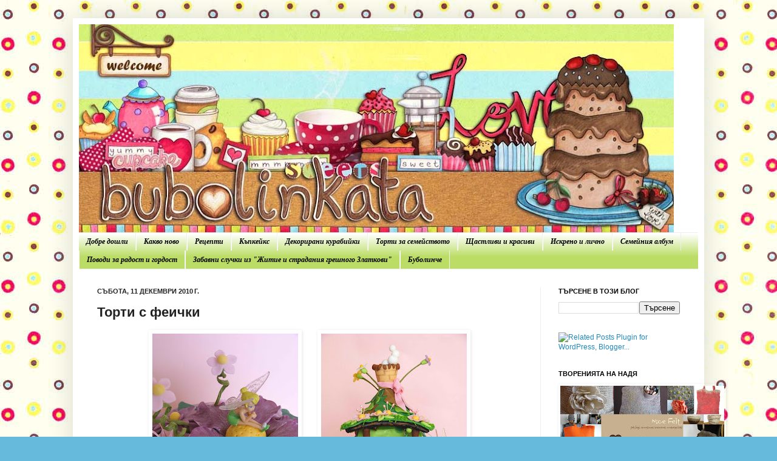

--- FILE ---
content_type: text/html; charset=UTF-8
request_url: https://bubolinkata.blogspot.com/2010/12/blog-post_11.html
body_size: 26952
content:
<!DOCTYPE html>
<html class='v2' dir='ltr' xmlns='http://www.w3.org/1999/xhtml' xmlns:b='http://www.google.com/2005/gml/b' xmlns:data='http://www.google.com/2005/gml/data' xmlns:expr='http://www.google.com/2005/gml/expr'>
<head>
<link href='https://www.blogger.com/static/v1/widgets/335934321-css_bundle_v2.css' rel='stylesheet' type='text/css'/>
<meta content='IE=EmulateIE7' http-equiv='X-UA-Compatible'/>
<meta content='width=1100' name='viewport'/>
<meta content='text/html; charset=UTF-8' http-equiv='Content-Type'/>
<meta content='blogger' name='generator'/>
<link href='https://bubolinkata.blogspot.com/favicon.ico' rel='icon' type='image/x-icon'/>
<link href='https://bubolinkata.blogspot.com/2010/12/blog-post_11.html' rel='canonical'/>
<link rel="alternate" type="application/atom+xml" title="Bubolinkata - Atom" href="https://bubolinkata.blogspot.com/feeds/posts/default" />
<link rel="alternate" type="application/rss+xml" title="Bubolinkata - RSS" href="https://bubolinkata.blogspot.com/feeds/posts/default?alt=rss" />
<link rel="service.post" type="application/atom+xml" title="Bubolinkata - Atom" href="https://www.blogger.com/feeds/5717052759123437384/posts/default" />

<link rel="alternate" type="application/atom+xml" title="Bubolinkata - Atom" href="https://bubolinkata.blogspot.com/feeds/6968081811362214329/comments/default" />
<!--Can't find substitution for tag [blog.ieCssRetrofitLinks]-->
<link href='https://blogger.googleusercontent.com/img/b/R29vZ2xl/AVvXsEiXzH6WHY2JcIERDU-Poq6HpwSM22f31j1dyRYpLodwZVlbumwwEXUCpVNmzZH1m-c_mEp8YNJ3hXnATbQ3u_zzevX5iFiAYWro5iuAYjIce8FcScnt5b2g71buyCLvl0pbroAgyUjH-lE/s320/2010-11-17+051.jpg' rel='image_src'/>
<meta content='https://bubolinkata.blogspot.com/2010/12/blog-post_11.html' property='og:url'/>
<meta content='Торти с феички' property='og:title'/>
<meta content='     Преди известно време ми се наложи в рамките на една седмица да направя две торти на тема Тинкърбел. И двете бяха за прекрасни малки гос...' property='og:description'/>
<meta content='https://blogger.googleusercontent.com/img/b/R29vZ2xl/AVvXsEiXzH6WHY2JcIERDU-Poq6HpwSM22f31j1dyRYpLodwZVlbumwwEXUCpVNmzZH1m-c_mEp8YNJ3hXnATbQ3u_zzevX5iFiAYWro5iuAYjIce8FcScnt5b2g71buyCLvl0pbroAgyUjH-lE/w1200-h630-p-k-no-nu/2010-11-17+051.jpg' property='og:image'/>
<title>Bubolinkata: Торти с феички</title>
<style id='page-skin-1' type='text/css'><!--
/*
-----------------------------------------------
Blogger Template Style
Name:     Simple
Designer: Josh Peterson
URL:      www.noaesthetic.com
----------------------------------------------- */
#navbar-iframe {
display: none !important;
}
/* Variable definitions
====================
<Variable name="keycolor" description="Main Color" type="color" default="#66bbdd"/>
<Group description="Page Text" selector="body">
<Variable name="body.font" description="Font" type="font"
default="normal normal 12px Arial, Tahoma, Helvetica, FreeSans, sans-serif"/>
<Variable name="body.text.color" description="Text Color" type="color" default="#222222"/>
</Group>
<Group description="Backgrounds" selector=".body-fauxcolumns-outer">
<Variable name="body.background.color" description="Outer Background" type="color" default="#66bbdd"/>
<Variable name="content.background.color" description="Main Background" type="color" default="#ffffff"/>
<Variable name="header.background.color" description="Header Background" type="color" default="transparent"/>
</Group>
<Group description="Links" selector=".main-outer">
<Variable name="link.color" description="Link Color" type="color" default="#2288bb"/>
<Variable name="link.visited.color" description="Visited Color" type="color" default="#888888"/>
<Variable name="link.hover.color" description="Hover Color" type="color" default="#33aaff"/>
</Group>
<Group description="Blog Title" selector=".header h1">
<Variable name="header.font" description="Font" type="font"
default="normal normal 60px Arial, Tahoma, Helvetica, FreeSans, sans-serif"/>
<Variable name="header.text.color" description="Title Color" type="color" default="#3399bb" />
</Group>
<Group description="Blog Description" selector=".header .description">
<Variable name="description.text.color" description="Description Color" type="color"
default="#777777" />
</Group>
<Group description="Tabs Text" selector=".tabs-inner .widget li a">
<Variable name="tabs.font" description="Font" type="font"
default="normal normal 14px Arial, Tahoma, Helvetica, FreeSans, sans-serif"/>
<Variable name="tabs.text.color" description="Text Color" type="color" default="#999999"/>
<Variable name="tabs.selected.text.color" description="Selected Color" type="color" default="#000000"/>
</Group>
<Group description="Tabs Background" selector=".tabs-outer .PageList">
<Variable name="tabs.background.color" description="Background Color" type="color" default="#f5f5f5"/>
<Variable name="tabs.selected.background.color" description="Selected Color" type="color" default="#eeeeee"/>
</Group>
<Group description="Post Title" selector="h3.post-title, .comments h4">
<Variable name="post.title.font" description="Font" type="font"
default="normal normal 22px Arial, Tahoma, Helvetica, FreeSans, sans-serif"/>
</Group>
<Group description="Date Header" selector=".date-header">
<Variable name="date.header.color" description="Text Color" type="color"
default="#222222"/>
<Variable name="date.header.background.color" description="Background Color" type="color"
default="transparent"/>
</Group>
<Group description="Post Footer" selector=".post-footer">
<Variable name="post.footer.text.color" description="Text Color" type="color" default="#666666"/>
<Variable name="post.footer.background.color" description="Background Color" type="color"
default="#f9f9f9"/>
<Variable name="post.footer.border.color" description="Shadow Color" type="color" default="#eeeeee"/>
</Group>
<Group description="Gadgets" selector="h2">
<Variable name="widget.title.font" description="Title Font" type="font"
default="normal bold 11px Arial, Tahoma, Helvetica, FreeSans, sans-serif"/>
<Variable name="widget.title.text.color" description="Title Color" type="color" default="#000000"/>
<Variable name="widget.alternate.text.color" description="Alternate Color" type="color" default="#999999"/>
</Group>
<Group description="Images" selector=".main-inner">
<Variable name="image.background.color" description="Background Color" type="color" default="#ffffff"/>
<Variable name="image.border.color" description="Border Color" type="color" default="#eeeeee"/>
<Variable name="image.text.color" description="Caption Text Color" type="color" default="#222222"/>
</Group>
<Group description="Accents" selector=".content-inner">
<Variable name="body.rule.color" description="Separator Line Color" type="color" default="#eeeeee"/>
<Variable name="tabs.border.color" description="Tabs Border Color" type="color" default="#eeeeee"/>
</Group>
<Variable name="body.background" description="Body Background" type="background"
color="#66bbdd" default="$(color) none repeat scroll top left"/>
<Variable name="body.background.override" description="Body Background Override" type="string" default=""/>
<Variable name="body.background.gradient.cap" description="Body Gradient Cap" type="url"
default="url(http://www.blogblog.com/1kt/simple/gradients_light.png)"/>
<Variable name="body.background.gradient.tile" description="Body Gradient Tile" type="url"
default="url(http://www.blogblog.com/1kt/simple/body_gradient_tile_light.png)"/>
<Variable name="content.background.color.selector" description="Content Background Color Selector" type="string" default=".content-inner"/>
<Variable name="content.padding" description="Content Padding" type="length" default="10px"/>
<Variable name="content.padding.horizontal" description="Content Horizontal Padding" type="length" default="10px"/>
<Variable name="content.shadow.spread" description="Content Shadow Spread" type="length" default="40px"/>
<Variable name="content.shadow.spread.webkit" description="Content Shadow Spread (WebKit)" type="length" default="5px"/>
<Variable name="content.shadow.spread.ie" description="Content Shadow Spread (IE)" type="length" default="10px"/>
<Variable name="main.border.width" description="Main Border Width" type="length" default="0"/>
<Variable name="header.background.gradient" description="Header Gradient" type="url" default="none"/>
<Variable name="header.shadow.offset.left" description="Header Shadow Offset Left" type="length" default="-1px"/>
<Variable name="header.shadow.offset.top" description="Header Shadow Offset Top" type="length" default="-1px"/>
<Variable name="header.shadow.spread" description="Header Shadow Spread" type="length" default="1px"/>
<Variable name="header.padding" description="Header Padding" type="length" default="30px"/>
<Variable name="header.border.size" description="Header Border Size" type="length" default="1px"/>
<Variable name="header.bottom.border.size" description="Header Bottom Border Size" type="length" default="1px"/>
<Variable name="header.border.horizontalsize" description="Header Horizontal Border Size" type="length" default="0"/>
<Variable name="description.text.size" description="Description Text Size" type="string" default="140%"/>
<Variable name="tabs.margin.top" description="Tabs Margin Top" type="length" default="0" />
<Variable name="tabs.margin.side" description="Tabs Side Margin" type="length" default="30px" />
<Variable name="tabs.background.gradient" description="Tabs Background Gradient" type="url"
default="url(http://www.blogblog.com/1kt/simple/gradients_light.png)"/>
<Variable name="tabs.border.width" description="Tabs Border Width" type="length" default="1px"/>
<Variable name="tabs.bevel.border.width" description="Tabs Bevel Border Width" type="length" default="1px"/>
<Variable name="date.header.padding" description="Date Header Padding" type="string" default="inherit"/>
<Variable name="date.header.letterspacing" description="Date Header Letter Spacing" type="string" default="inherit"/>
<Variable name="post.margin.bottom" description="Post Bottom Margin" type="length" default="25px"/>
<Variable name="image.border.small.size" description="Image Border Small Size" type="length" default="2px"/>
<Variable name="image.border.large.size" description="Image Border Large Size" type="length" default="5px"/>
<Variable name="page.width.selector" description="Page Width Selector" type="string" default=".region-inner"/>
<Variable name="page.width" description="Page Width" type="string" default="auto"/>
<Variable name="main.section.margin" description="Main Section Margin" type="length" default="15px"/>
<Variable name="main.padding" description="Main Padding" type="length" default="15px"/>
<Variable name="main.padding.top" description="Main Padding Top" type="length" default="30px"/>
<Variable name="main.padding.bottom" description="Main Padding Bottom" type="length" default="30px"/>
<Variable name="paging.background"
color="#ffffff"
description="Background of blog paging area" type="background"
default="transparent none no-repeat scroll top center"/>
<Variable name="footer.bevel" description="Bevel border length of footer" type="length" default="0"/>
<Variable name="startSide" description="Side where text starts in blog language" type="automatic" default="left"/>
<Variable name="endSide" description="Side where text ends in blog language" type="automatic" default="right"/>
*/
/* Content
----------------------------------------------- */
body {
font: normal normal 12px Arial, Tahoma, Helvetica, FreeSans, sans-serif;
color: #222222;
background: #66bbdd url(//3.bp.blogspot.com/-MBBa-XKbHdY/TYoECVmFHmI/AAAAAAAAAfs/VYJ-vi-j0io/s0/24.jpg) repeat fixed top left;
padding: 0 40px 40px 40px;
}
body.mobile {
padding: 0 5px 5px;
}
html body .region-inner {
min-width: 0;
max-width: 100%;
width: auto;
}
a:link {
text-decoration:none;
color: #2288bb;
}
a:visited {
text-decoration:none;
color: #888888;
}
a:hover {
text-decoration:underline;
color: #33aaff;
}
.body-fauxcolumn-outer .fauxcolumn-inner {
background: transparent none repeat scroll top left;
_background-image: none;
}
.body-fauxcolumn-outer .cap-top {
position: absolute;
z-index: 1;
height: 400px;
width: 100%;
background: #66bbdd url(//3.bp.blogspot.com/-MBBa-XKbHdY/TYoECVmFHmI/AAAAAAAAAfs/VYJ-vi-j0io/s0/24.jpg) repeat fixed top left;
}
.body-fauxcolumn-outer .cap-top .cap-left {
width: 100%;
background: transparent none repeat-x scroll top left;
_background-image: none;
}
.content-outer {
-moz-box-shadow: 0 0 40px rgba(0, 0, 0, .15);
-webkit-box-shadow: 0 0 5px rgba(0, 0, 0, .15);
-goog-ms-box-shadow: 0 0 10px #333333;
box-shadow: 0 0 40px rgba(0, 0, 0, .15);
margin-bottom: 1px;
}
.content-inner {
padding: 10px 10px;
}
.content-inner {
background-color: #ffffff;
}
/* Header
----------------------------------------------- */
.header-outer {
background: transparent none repeat-x scroll 0 -400px;
_background-image: none;
}
.Header h1 {
font: normal normal 60px Arial, Tahoma, Helvetica, FreeSans, sans-serif;
color: #3399bb;
text-shadow: -1px -1px 1px rgba(0, 0, 0, .2);
}
.Header h1 a {
color: #3399bb;
}
.Header .description {
font-size: 140%;
color: #777777;
}
.header-inner .Header .titlewrapper {
padding: 22px 30px;
}
.header-inner .Header .descriptionwrapper {
padding: 0 30px;
}
/* Tabs
----------------------------------------------- */
.tabs-inner .section:first-child {
border-top: 1px solid #eeeeee;
}
.tabs-inner .section:first-child ul {
margin-top: -1px;
border-top: 1px solid #eeeeee;
border-left: 0 solid #eeeeee;
border-right: 0 solid #eeeeee;
}
.tabs-inner .widget ul {
background: #bbdd66 url(//www.blogblog.com/1kt/simple/gradients_light.png) repeat-x scroll 0 -800px;
_background-image: none;
border-bottom: 1px solid #eeeeee;
margin-top: 0;
margin-left: -30px;
margin-right: -30px;
}
.tabs-inner .widget li a {
display: inline-block;
padding: .6em 1em;
font: italic bold 12px Georgia, Utopia, 'Palatino Linotype', Palatino, serif;
color: #000000;
border-left: 1px solid #ffffff;
border-right: 1px solid #eeeeee;
}
.tabs-inner .widget li:first-child a {
border-left: none;
}
.tabs-inner .widget li.selected a, .tabs-inner .widget li a:hover {
color: #000000;
background-color: #88bb21;
text-decoration: none;
}
/* Columns
----------------------------------------------- */
.main-outer {
border-top: 0 solid #eeeeee;
}
.fauxcolumn-left-outer .fauxcolumn-inner {
border-right: 1px solid #eeeeee;
}
.fauxcolumn-right-outer .fauxcolumn-inner {
border-left: 1px solid #eeeeee;
}
/* Headings
----------------------------------------------- */
h2 {
margin: 0 0 1em 0;
font: normal bold 11px Arial, Tahoma, Helvetica, FreeSans, sans-serif;
color: #000000;
text-transform: uppercase;
}
/* Widgets
----------------------------------------------- */
.widget .zippy {
color: #999999;
text-shadow: 2px 2px 1px rgba(0, 0, 0, .1);
}
.widget .popular-posts ul {
list-style: none;
}
/* Posts
----------------------------------------------- */
.date-header span {
background-color: transparent;
color: #222222;
padding: inherit;
letter-spacing: inherit
}
.main-inner {
padding-top: 30px;
padding-bottom: 30px;
}
.main-inner .column-center-inner {
padding: 0 15px;
}
.main-inner .column-center-inner .section {
margin: 0 15px;
}
.post {
margin: 0 0 25px 0;
}
h3.post-title, .comments h4 {
font: normal bold 22px Arial, Tahoma, Helvetica, FreeSans, sans-serif;;
margin: .75em 0 0;
}
.post-body {
font-size: 110%;
line-height: 1.4;
position: relative;
}
.post-body img, .post-body .tr-caption-container, .Profile img, .Image img,
.BlogList .item-thumbnail img {
padding: 2px;
background: transparent;
border: 1px solid transparent;
-moz-box-shadow: 1px 1px 5px rgba(0, 0, 0, .1);
-webkit-box-shadow: 1px 1px 5px rgba(0, 0, 0, .1);
box-shadow: 1px 1px 5px rgba(0, 0, 0, .1);
}
.post-body img, .post-body .tr-caption-container {
padding: 5px;
}
.post-body .tr-caption-container {
color: #000000;
}
.post-body .tr-caption-container img {
padding: 0;
background: transparent;
border: none;
-moz-box-shadow: 0 0 0 rgba(0, 0, 0, .1);
-webkit-box-shadow: 0 0 0 rgba(0, 0, 0, .1);
box-shadow: 0 0 0 rgba(0, 0, 0, .1);
}
.post-header {
margin: 0 0 1.5em;
line-height: 1.6;
font-size: 90%;
}
.post-footer {
margin: 20px -2px 0;
padding: 5px 10px;
color: #000000;
background-color: #f9f9f9;
border-bottom: 1px solid #eeeeee;
line-height: 1.6;
font-size: 90%;
}
#comments .comment-author {
padding-top: 1.5em;
border-top: 1px solid #eeeeee;
background-position: 0 1.5em;
}
#comments .comment-author:first-child {
padding-top: 0;
border-top: none;
}
.avatar-image-container {
margin: .2em 0 0;
}
#comments .avatar-image-container img {
border: 1px solid transparent;
}
/* Accents
---------------------------------------------- */
.section-columns td.columns-cell {
border-left: 1px solid #eeeeee;
}
.blog-pager {
background: transparent none no-repeat scroll top center;
}
.blog-pager-older-link, .home-link,
.blog-pager-newer-link {
background-color: #ffffff;
padding: 5px;
}
.footer-outer {
border-top: 0 dashed #bbbbbb;
}

--></style>
<style id='template-skin-1' type='text/css'><!--
body {
min-width: 1040px;
}
.content-outer, .content-fauxcolumn-outer, .region-inner {
min-width: 1040px;
max-width: 1040px;
_width: 1040px;
}
.main-inner .columns {
padding-left: 0px;
padding-right: 260px;
}
.main-inner .fauxcolumn-center-outer {
left: 0px;
right: 260px;
/* IE6 does not respect left and right together */
_width: expression(this.parentNode.offsetWidth -
parseInt("0px") -
parseInt("260px") + 'px');
}
.main-inner .fauxcolumn-left-outer {
width: 0px;
}
.main-inner .fauxcolumn-right-outer {
width: 260px;
}
.main-inner .column-left-outer {
width: 0px;
right: 100%;
margin-left: -0px;
}
.main-inner .column-right-outer {
width: 260px;
margin-right: -260px;
}
#layout {
min-width: 0;
}
#layout .content-outer {
min-width: 0;
width: 800px;
}
#layout .region-inner {
min-width: 0;
width: auto;
}
--></style>
<script type='text/javascript'>

  var _gaq = _gaq || [];
  _gaq.push(['_setAccount', 'UA-34654439-1']);
  _gaq.push(['_trackPageview']);

  (function() {
    var ga = document.createElement('script'); ga.type = 'text/javascript'; ga.async = true;
    ga.src = ('https:' == document.location.protocol ? 'https://ssl' : 'http://www') + '.google-analytics.com/ga.js';
    var s = document.getElementsByTagName('script')[0]; s.parentNode.insertBefore(ga, s);
  })();

</script><link href='https://www.blogger.com/dyn-css/authorization.css?targetBlogID=5717052759123437384&amp;zx=cb883a32-dc7a-40d5-b3c4-d889be776490' media='none' onload='if(media!=&#39;all&#39;)media=&#39;all&#39;' rel='stylesheet'/><noscript><link href='https://www.blogger.com/dyn-css/authorization.css?targetBlogID=5717052759123437384&amp;zx=cb883a32-dc7a-40d5-b3c4-d889be776490' rel='stylesheet'/></noscript>
<meta name='google-adsense-platform-account' content='ca-host-pub-1556223355139109'/>
<meta name='google-adsense-platform-domain' content='blogspot.com'/>

</head>
<body class='loading'>
<div class='navbar section' id='navbar'><div class='widget Navbar' data-version='1' id='Navbar1'><script type="text/javascript">
    function setAttributeOnload(object, attribute, val) {
      if(window.addEventListener) {
        window.addEventListener('load',
          function(){ object[attribute] = val; }, false);
      } else {
        window.attachEvent('onload', function(){ object[attribute] = val; });
      }
    }
  </script>
<div id="navbar-iframe-container"></div>
<script type="text/javascript" src="https://apis.google.com/js/platform.js"></script>
<script type="text/javascript">
      gapi.load("gapi.iframes:gapi.iframes.style.bubble", function() {
        if (gapi.iframes && gapi.iframes.getContext) {
          gapi.iframes.getContext().openChild({
              url: 'https://www.blogger.com/navbar/5717052759123437384?po\x3d6968081811362214329\x26origin\x3dhttps://bubolinkata.blogspot.com',
              where: document.getElementById("navbar-iframe-container"),
              id: "navbar-iframe"
          });
        }
      });
    </script><script type="text/javascript">
(function() {
var script = document.createElement('script');
script.type = 'text/javascript';
script.src = '//pagead2.googlesyndication.com/pagead/js/google_top_exp.js';
var head = document.getElementsByTagName('head')[0];
if (head) {
head.appendChild(script);
}})();
</script>
</div></div>
<div class='body-fauxcolumns'>
<div class='fauxcolumn-outer body-fauxcolumn-outer'>
<div class='cap-top'>
<div class='cap-left'></div>
<div class='cap-right'></div>
</div>
<div class='fauxborder-left'>
<div class='fauxborder-right'></div>
<div class='fauxcolumn-inner'>
</div>
</div>
<div class='cap-bottom'>
<div class='cap-left'></div>
<div class='cap-right'></div>
</div>
</div>
</div>
<div class='content'>
<div class='content-fauxcolumns'>
<div class='fauxcolumn-outer content-fauxcolumn-outer'>
<div class='cap-top'>
<div class='cap-left'></div>
<div class='cap-right'></div>
</div>
<div class='fauxborder-left'>
<div class='fauxborder-right'></div>
<div class='fauxcolumn-inner'>
</div>
</div>
<div class='cap-bottom'>
<div class='cap-left'></div>
<div class='cap-right'></div>
</div>
</div>
</div>
<div class='content-outer'>
<div class='content-cap-top cap-top'>
<div class='cap-left'></div>
<div class='cap-right'></div>
</div>
<div class='fauxborder-left content-fauxborder-left'>
<div class='fauxborder-right content-fauxborder-right'></div>
<div class='content-inner'>
<header>
<div class='header-outer'>
<div class='header-cap-top cap-top'>
<div class='cap-left'></div>
<div class='cap-right'></div>
</div>
<div class='fauxborder-left header-fauxborder-left'>
<div class='fauxborder-right header-fauxborder-right'></div>
<div class='region-inner header-inner'>
<div class='header section' id='header'><div class='widget Header' data-version='1' id='Header1'>
<div id='header-inner'>
<a href='https://bubolinkata.blogspot.com/' style='display: block'>
<img alt='Bubolinkata' height='343px; ' id='Header1_headerimg' src='https://blogger.googleusercontent.com/img/b/R29vZ2xl/AVvXsEhiLnYReXgbZtII_lxv6uM0NpTOIXCpQ8Buk-KVXQALL9X54-awkTSKXsgBZ_nZaNzOf2fGwJVOwu4-hmhucOZ08mzwqMkf5NYxZMj96r3lwnTh0dDOU9rIuh5nGJjd5i6KUyRQnj7YL7I/s980/5.jpg' style='display: block' width='980px; '/>
</a>
</div>
</div></div>
</div>
</div>
<div class='header-cap-bottom cap-bottom'>
<div class='cap-left'></div>
<div class='cap-right'></div>
</div>
</div>
</header>
<div class='tabs-outer'>
<div class='tabs-cap-top cap-top'>
<div class='cap-left'></div>
<div class='cap-right'></div>
</div>
<div class='fauxborder-left tabs-fauxborder-left'>
<div class='fauxborder-right tabs-fauxborder-right'></div>
<div class='region-inner tabs-inner'>
<div class='tabs section' id='crosscol'><div class='widget PageList' data-version='1' id='PageList1'>
<h2>Страници</h2>
<div class='widget-content'>
<ul>
<li>
<a href='https://bubolinkata.blogspot.com/p/blog-page_4046.html'>Добре дошли</a>
</li>
<li>
<a href='https://bubolinkata.blogspot.com/'>Какво ново</a>
</li>
<li>
<a href='https://bubolinkata.blogspot.com/p/blog-page_23.html'>Рецепти</a>
</li>
<li>
<a href='https://bubolinkata.blogspot.com/p/blog-page_09.html'>Къпкейкс</a>
</li>
<li>
<a href='https://bubolinkata.blogspot.com/p/blog-page_6013.html'>Декорирани курабийки</a>
</li>
<li>
<a href='https://bubolinkata.blogspot.com/p/blog-page.html'>Торти за семейството</a>
</li>
<li>
<a href='https://bubolinkata.blogspot.com/p/blog-page_05.html'>Щастливи и красиви</a>
</li>
<li>
<a href='https://bubolinkata.blogspot.com/p/blog-page_27.html'>Искрено и лично</a>
</li>
<li>
<a href='https://bubolinkata.blogspot.com/p/blog-page_2280.html'>Семейния албум</a>
</li>
<li>
<a href='https://bubolinkata.blogspot.com/p/blog-page_28.html'>Поводи за радост и гордост</a>
</li>
<li>
<a href='https://bubolinkata.blogspot.com/p/blog-page_3.html'>Забавни случки из "Житие и страдания грешного Златкови"</a>
</li>
<li>
<a href='https://bubolinkata.blogspot.com/p/blog-page_1.html'>Буболинче</a>
</li>
</ul>
<div class='clear'></div>
</div>
</div></div>
<div class='tabs no-items section' id='crosscol-overflow'></div>
</div>
</div>
<div class='tabs-cap-bottom cap-bottom'>
<div class='cap-left'></div>
<div class='cap-right'></div>
</div>
</div>
<div class='main-outer'>
<div class='main-cap-top cap-top'>
<div class='cap-left'></div>
<div class='cap-right'></div>
</div>
<div class='fauxborder-left main-fauxborder-left'>
<div class='fauxborder-right main-fauxborder-right'></div>
<div class='region-inner main-inner'>
<div class='columns fauxcolumns'>
<div class='fauxcolumn-outer fauxcolumn-center-outer'>
<div class='cap-top'>
<div class='cap-left'></div>
<div class='cap-right'></div>
</div>
<div class='fauxborder-left'>
<div class='fauxborder-right'></div>
<div class='fauxcolumn-inner'>
</div>
</div>
<div class='cap-bottom'>
<div class='cap-left'></div>
<div class='cap-right'></div>
</div>
</div>
<div class='fauxcolumn-outer fauxcolumn-left-outer'>
<div class='cap-top'>
<div class='cap-left'></div>
<div class='cap-right'></div>
</div>
<div class='fauxborder-left'>
<div class='fauxborder-right'></div>
<div class='fauxcolumn-inner'>
</div>
</div>
<div class='cap-bottom'>
<div class='cap-left'></div>
<div class='cap-right'></div>
</div>
</div>
<div class='fauxcolumn-outer fauxcolumn-right-outer'>
<div class='cap-top'>
<div class='cap-left'></div>
<div class='cap-right'></div>
</div>
<div class='fauxborder-left'>
<div class='fauxborder-right'></div>
<div class='fauxcolumn-inner'>
</div>
</div>
<div class='cap-bottom'>
<div class='cap-left'></div>
<div class='cap-right'></div>
</div>
</div>
<!-- corrects IE6 width calculation -->
<div class='columns-inner'>
<div class='column-center-outer'>
<div class='column-center-inner'>
<div class='main section' id='main'><div class='widget Blog' data-version='1' id='Blog1'>
<div class='blog-posts hfeed'>

          <div class="date-outer">
        
<h2 class='date-header'><span>събота, 11 декември 2010&#8239;г.</span></h2>

          <div class="date-posts">
        
<div class='post-outer'>
<div class='post hentry'>
<a name='6968081811362214329'></a>
<h3 class='post-title entry-title'>
Торти с феички
</h3>
<div class='post-header'>
<div class='post-header-line-1'></div>
</div>
<div class='post-body entry-content'>
<div class="separator" style="clear: both; text-align: center;">
<a href="https://blogger.googleusercontent.com/img/b/R29vZ2xl/AVvXsEiXzH6WHY2JcIERDU-Poq6HpwSM22f31j1dyRYpLodwZVlbumwwEXUCpVNmzZH1m-c_mEp8YNJ3hXnATbQ3u_zzevX5iFiAYWro5iuAYjIce8FcScnt5b2g71buyCLvl0pbroAgyUjH-lE/s1600/2010-11-17+051.jpg" imageanchor="1" style="margin-left: 1em; margin-right: 1em;"><img border="0" height="320" src="https://blogger.googleusercontent.com/img/b/R29vZ2xl/AVvXsEiXzH6WHY2JcIERDU-Poq6HpwSM22f31j1dyRYpLodwZVlbumwwEXUCpVNmzZH1m-c_mEp8YNJ3hXnATbQ3u_zzevX5iFiAYWro5iuAYjIce8FcScnt5b2g71buyCLvl0pbroAgyUjH-lE/s320/2010-11-17+051.jpg" width="240" /></a><a href="https://blogger.googleusercontent.com/img/b/R29vZ2xl/AVvXsEhvHVMgMSgXf1E2W8cAajtrA3m-_9ITkS88fYWrnxpjoRqmD-4DaVl_k1Uemll_tzqMkw87wCwAy9AN691tML94rS3fQO1g7PjWzGXyxEw7zRjgXxNWhc1kzfsxmh_irJ-XULEhe_wJqQA/s1600/2010-11-28+046.jpg" imageanchor="1" style="margin-left: 1em; margin-right: 1em;"><img border="0" height="320" src="https://blogger.googleusercontent.com/img/b/R29vZ2xl/AVvXsEhvHVMgMSgXf1E2W8cAajtrA3m-_9ITkS88fYWrnxpjoRqmD-4DaVl_k1Uemll_tzqMkw87wCwAy9AN691tML94rS3fQO1g7PjWzGXyxEw7zRjgXxNWhc1kzfsxmh_irJ-XULEhe_wJqQA/s320/2010-11-28+046.jpg" width="240" /></a></div>
<div style="text-align: justify;">
<br /></div>
<div style="text-align: justify;">
<i><b>Преди известно време ми се наложи в рамките на една седмица да направя две торти на тема Тинкърбел. И двете бяха за прекрасни малки госпожици, които празнуваха пети рожден ден. Бях много щастлива от предоставената ми възможност и в същото време доста притеснена дали ще се справя подобаващо на очакванията. Държа да отбележа, че и двете майки, които ми поръчаха тортите, бяха от любимата ми категория - ентусиазирани, организирани, изцяло отдадени на подготовката за празника, нетърпеливи и емоционални колкото и самите деца. Обожавам да контактувам с такива хора, защото неусетно ме заразяват с техния ентусиазъм и ме зареждат положително. И двете торти направих с огромно желание и любов, и двете ми доставиха истинско удоволствие, и с двете ми беше трудно да се разделя. За съжаление на снимките далеч не изглеждат толкова красиви, колкото бяха в действителност, което много ме натъжава. Снимките са единственото, което остава от тортите и когато те не са добри, направо ми се плаче...</b></i></div>
<div style="text-align: justify;">
<i><b><br />
</b></i></div>
<div class="separator" style="clear: both; text-align: center;">
<a href="https://blogger.googleusercontent.com/img/b/R29vZ2xl/AVvXsEibnHDsWQO-2Y3ogYohDoM14rS8A3O1QhJZAzuRWXvDvsbeCSSSUmQAA5vktH52TcxPFGm3MmQqn-xujjEJjLwluyUOF28rh-Giq448adeGFfWQGVZer791R2az6UGg74n24IgGGpTAfmc/s1600/2010-11-17+046.jpg" imageanchor="1" style="clear: left; float: left; margin-bottom: 1em; margin-right: 1em;"><img border="0" height="400" src="https://blogger.googleusercontent.com/img/b/R29vZ2xl/AVvXsEibnHDsWQO-2Y3ogYohDoM14rS8A3O1QhJZAzuRWXvDvsbeCSSSUmQAA5vktH52TcxPFGm3MmQqn-xujjEJjLwluyUOF28rh-Giq448adeGFfWQGVZer791R2az6UGg74n24IgGGpTAfmc/s400/2010-11-17+046.jpg" width="300" /></a></div>
<div style="text-align: justify;">
<i><b>Първата торта беше за Вики. Имах за модел снимка на друга торта, която Тони (майката на Вики) си беше харесала, но реших да импровизирам и да не се придържам много към дизайна. Запазих основните цветове - лилаво и зелено, но в доста по-пастелни нюанси. Останалото си дойде от самосебе си. Щеше ми се да не прекалявам нито с цветовете, нито с детайлите, а в същото време тортата да не остане постна - все пак бе за детски празник. Притеснявах се и от доста малкия размер на феичката, която се губеше на фона на голямата торта. Много съм доволна от деликатните детайли, които успях да постигна благодарение на роял айсинга (имам предвид малките точици и ефирните тревички). Работата с него е истинско удоволствие - бързо, лесно и ефектно! Мисля, че в крайна сметка се получи една много стилна, нежна и красива торта.</b></i></div>
<div style="text-align: justify;">
<br /></div>
<div style="text-align: justify;">
<br /></div>
<div class="separator" style="clear: both; text-align: center;">
<a href="https://blogger.googleusercontent.com/img/b/R29vZ2xl/AVvXsEiP9O_Pjf5InPfh6Qyn5-f492dbcHjMEX68frAFsuVQCp8HaTsUI_5An9B3Iz4P7bWi31MTgqANVQUI3Mdb82b2uijvR0YqQ521JQZbX6ANcRWrbqk8C47cnXo6dLaI_VR9JLMFq57AFbE/s1600/3.jpg" imageanchor="1" style="clear: right; float: right; margin-bottom: 1em; margin-left: 1em;"><img border="0" height="400" src="https://blogger.googleusercontent.com/img/b/R29vZ2xl/AVvXsEiP9O_Pjf5InPfh6Qyn5-f492dbcHjMEX68frAFsuVQCp8HaTsUI_5An9B3Iz4P7bWi31MTgqANVQUI3Mdb82b2uijvR0YqQ521JQZbX6ANcRWrbqk8C47cnXo6dLaI_VR9JLMFq57AFbE/s400/3.jpg" width="300" /></a></div>
<div style="text-align: justify;">
<i><b>Другата рожденичка се казваше Юлиана. Благодаря на майка й Силвена, която ми помогна изключително много с идеите си относно дизайна на тортата. Хрумката за къщичката е изцяло нейна. Беше ми отбелязала и с точност до секундата&nbsp; кои моменти от филмчето да изгледам, за да видя детайлите. Другите задължителни елементи, които трябваше да присъстват в декорацията, бяха пеперудите и цветята от венчето. Сиси ми беше споменала, че любимата феичка на Юлиана е Сребърна мъгла, а не Тинкърбел, затова реших да сложа нея. В последствие се оказа, че съм направила груба грешка, защото тя всъщност изобщо не участва във филмчето с къщичката и на децата веднага им е направило впечатление. Какво ми остава освен да се извиня, да си посипя главата с пепел и тихичко да се оправдая, че все пак съм майка само на момчета и у дома шансът да се гледа момичешки филм е нулев, което пък обеснява моето невежество по въпроса.&nbsp;</b></i></div>
<div style="text-align: justify;">
<i><b>Въпреки допуснатата грешка съм много доволна от крайния резултат. А още по-доволна съм, че в рамките на няколко дни успях да сътворя две коренно различни като визия и дизайн торти на една и съща тема.&nbsp;&nbsp;</b></i><br />
<br />
<div class="separator" style="clear: both; text-align: center;">
<a href="https://blogger.googleusercontent.com/img/b/R29vZ2xl/AVvXsEjZPyqoW6zbR86u7E7mooDU_HdupQY8eoCRagviBAmsXa5sM9FC_GjnbVsCpwkidBEcfaFw8KEEaF0QbT9GFEXphyrw2kfKuIXXUeS6WD2Nr2oqaPnFdehnekgW_J8kdFM-KmcR7MUkQjw/s1600/2586780450068563375VSdbQU_fs.jpg" style="margin-left: 1em; margin-right: 1em;"><img border="0" height="640" src="https://blogger.googleusercontent.com/img/b/R29vZ2xl/AVvXsEjZPyqoW6zbR86u7E7mooDU_HdupQY8eoCRagviBAmsXa5sM9FC_GjnbVsCpwkidBEcfaFw8KEEaF0QbT9GFEXphyrw2kfKuIXXUeS6WD2Nr2oqaPnFdehnekgW_J8kdFM-KmcR7MUkQjw/s640/2586780450068563375VSdbQU_fs.jpg" width="480" /></a></div>
<br />
<br />
<div class="separator" style="clear: both; text-align: center;">
<a href="https://blogger.googleusercontent.com/img/b/R29vZ2xl/AVvXsEit07hZai3QTZ1EfD2EKHO1EzHTYNFPxsGdgiETEWz2naSDGDNv4x0VarSYklsV8JzSWiKUi6PFYxZfPdTl7CzlA-Boo_Oqgbjo_sXV3VDjsg4adWwlZJH3IIQUdLh4vnSoEWWIt_Obs1Y/s1600/2311583290068563375gGQEFz_fs.jpg" style="margin-left: 1em; margin-right: 1em;"><img border="0" height="640" src="https://blogger.googleusercontent.com/img/b/R29vZ2xl/AVvXsEit07hZai3QTZ1EfD2EKHO1EzHTYNFPxsGdgiETEWz2naSDGDNv4x0VarSYklsV8JzSWiKUi6PFYxZfPdTl7CzlA-Boo_Oqgbjo_sXV3VDjsg4adWwlZJH3IIQUdLh4vnSoEWWIt_Obs1Y/s640/2311583290068563375gGQEFz_fs.jpg" width="480" /></a></div>
<br />
<div class="separator" style="clear: both; text-align: center;">
<a href="https://blogger.googleusercontent.com/img/b/R29vZ2xl/AVvXsEjqvw7odgaWg5cC78PbJzQBpR5BMUcO_GrLgA5j2_hp_g6iZUskqvEX8YU-rM5MtujpsPEqsYcoFpsZ4D5jNSE5zaLPjGFeSnnCsZ8gPoj8GwuM5x1v1qMogedNZOPhornPiOntz_55Xis/s1600/2047385100068563375WBpdSJ_fs.jpg" imageanchor="1" style="margin-left: 1em; margin-right: 1em;"><img border="0" height="640" src="https://blogger.googleusercontent.com/img/b/R29vZ2xl/AVvXsEjqvw7odgaWg5cC78PbJzQBpR5BMUcO_GrLgA5j2_hp_g6iZUskqvEX8YU-rM5MtujpsPEqsYcoFpsZ4D5jNSE5zaLPjGFeSnnCsZ8gPoj8GwuM5x1v1qMogedNZOPhornPiOntz_55Xis/s640/2047385100068563375WBpdSJ_fs.jpg" width="480" /></a></div>
<br />
<div class="separator" style="clear: both; text-align: center;">
<a href="https://blogger.googleusercontent.com/img/b/R29vZ2xl/AVvXsEi-q85QMzo9aupGUO9ntP51wdHp8yT4-RJiewWDJ-lMPgX_1Z34swYfBFN1kqahlR9pRvrCCsPmHg1lzcG84srT6HZE5aGh3fxUxBJLXOFrZbZQCdA9DZAXc4kW6xpiKm9uLyeyuHd-nBU/s1600/2070219000068563375EesYya_fs.jpg" imageanchor="1" style="margin-left: 1em; margin-right: 1em;"><img border="0" height="640" src="https://blogger.googleusercontent.com/img/b/R29vZ2xl/AVvXsEi-q85QMzo9aupGUO9ntP51wdHp8yT4-RJiewWDJ-lMPgX_1Z34swYfBFN1kqahlR9pRvrCCsPmHg1lzcG84srT6HZE5aGh3fxUxBJLXOFrZbZQCdA9DZAXc4kW6xpiKm9uLyeyuHd-nBU/s640/2070219000068563375EesYya_fs.jpg" width="480" /></a></div>
<br />
<div class="separator" style="clear: both; text-align: center;">
<a href="https://blogger.googleusercontent.com/img/b/R29vZ2xl/AVvXsEjUDyhRyHpdrR1pecJT4RFyS5oagVho39-3bVvEjQu4V4LDP23jkTHm7ttA5lR2S2mKedSpKFfk5ZXBZoCettvpQ5OYPP2h8KuWepab1jK4c9ltVs0BB97ViywqXrxEzUrBeVxYGIdYdsw/s1600/2073995810068563375bsLvcq_fs.jpg" imageanchor="1" style="margin-left: 1em; margin-right: 1em;"><img border="0" height="640" src="https://blogger.googleusercontent.com/img/b/R29vZ2xl/AVvXsEjUDyhRyHpdrR1pecJT4RFyS5oagVho39-3bVvEjQu4V4LDP23jkTHm7ttA5lR2S2mKedSpKFfk5ZXBZoCettvpQ5OYPP2h8KuWepab1jK4c9ltVs0BB97ViywqXrxEzUrBeVxYGIdYdsw/s640/2073995810068563375bsLvcq_fs.jpg" width="480" /></a></div>
<br />
<div class="separator" style="clear: both; text-align: center;">
<a href="https://blogger.googleusercontent.com/img/b/R29vZ2xl/AVvXsEjnRi2PmCfHOxjIJeXflX2f06xYmfNJ6ggQhPKnHi4OMvW_OSqILX6SrwO5bh3SrGXECad-GMVqobY0IqybNNAsQ1zHgzrIk6sxboH33twmmIoEowGcLq-4b_iwBbqbbyCQ7MFm25VTA8Q/s1600/2165351840068563375xrGzYL_fs.jpg" imageanchor="1" style="margin-left: 1em; margin-right: 1em;"><img border="0" height="640" src="https://blogger.googleusercontent.com/img/b/R29vZ2xl/AVvXsEjnRi2PmCfHOxjIJeXflX2f06xYmfNJ6ggQhPKnHi4OMvW_OSqILX6SrwO5bh3SrGXECad-GMVqobY0IqybNNAsQ1zHgzrIk6sxboH33twmmIoEowGcLq-4b_iwBbqbbyCQ7MFm25VTA8Q/s640/2165351840068563375xrGzYL_fs.jpg" width="480" /></a></div>
<br />
<div class="separator" style="clear: both; text-align: center;">
<a href="https://blogger.googleusercontent.com/img/b/R29vZ2xl/AVvXsEgpKZpKk5IOgwowvPez6ZX8xNbdEcliFhrEok2ttY9BBaCJ5kIgf_hNb9w3QaZutXxBTIDic-w2QzxzOEoI63ljFDvTiOYd1MVna_78K4q8G66LAJAXNSeLnsjgcZRcWK1PmKVKbP3Y79Q/s1600/2277839210068563375cgvxeD_fs.jpg" imageanchor="1" style="margin-left: 1em; margin-right: 1em;"><img border="0" height="640" src="https://blogger.googleusercontent.com/img/b/R29vZ2xl/AVvXsEgpKZpKk5IOgwowvPez6ZX8xNbdEcliFhrEok2ttY9BBaCJ5kIgf_hNb9w3QaZutXxBTIDic-w2QzxzOEoI63ljFDvTiOYd1MVna_78K4q8G66LAJAXNSeLnsjgcZRcWK1PmKVKbP3Y79Q/s640/2277839210068563375cgvxeD_fs.jpg" width="480" /></a></div>
<br />
<div class="separator" style="clear: both; text-align: center;">
<a href="https://blogger.googleusercontent.com/img/b/R29vZ2xl/AVvXsEit07hZai3QTZ1EfD2EKHO1EzHTYNFPxsGdgiETEWz2naSDGDNv4x0VarSYklsV8JzSWiKUi6PFYxZfPdTl7CzlA-Boo_Oqgbjo_sXV3VDjsg4adWwlZJH3IIQUdLh4vnSoEWWIt_Obs1Y/s1600/2311583290068563375gGQEFz_fs.jpg" imageanchor="1" style="margin-left: 1em; margin-right: 1em;"><br /></a></div>
<br />
<div class="separator" style="clear: both; text-align: center;">
<a href="https://blogger.googleusercontent.com/img/b/R29vZ2xl/AVvXsEj-ArE74kTgZTi2rSiZDtRpMk-JuFTcKWJocrf73ayRbYA7z3BK74-lJTO3xqBHOlEw849ly9WUaxQATCvuN83nYqNcK12L2pDICphGJVJDAL1Kr8kyuPRcPZL6hqzYimCQatjLec-oCgg/s1600/2349656250068563375PJqnyS_fs.jpg" imageanchor="1" style="margin-left: 1em; margin-right: 1em;"><img border="0" height="640" src="https://blogger.googleusercontent.com/img/b/R29vZ2xl/AVvXsEj-ArE74kTgZTi2rSiZDtRpMk-JuFTcKWJocrf73ayRbYA7z3BK74-lJTO3xqBHOlEw849ly9WUaxQATCvuN83nYqNcK12L2pDICphGJVJDAL1Kr8kyuPRcPZL6hqzYimCQatjLec-oCgg/s640/2349656250068563375PJqnyS_fs.jpg" width="480" /></a></div>
<br />
<div class="separator" style="clear: both; text-align: center;">
<a href="https://blogger.googleusercontent.com/img/b/R29vZ2xl/AVvXsEhxUPtSsMhPWdfSPwq3VoukvKHOUtREN5CPDsgn7GrKN78-DBrO9NUjBguxRB2uVlHDWDRbCMHZyO726_YDRiN7CQk1Qldq9Q7NBWfoySkkhE-haCoOfSMYkquanl4u1_sANnwiHBaKsPo/s1600/2423568640068563375KwhRBu_fs.jpg" imageanchor="1" style="margin-left: 1em; margin-right: 1em;"><img border="0" height="640" src="https://blogger.googleusercontent.com/img/b/R29vZ2xl/AVvXsEhxUPtSsMhPWdfSPwq3VoukvKHOUtREN5CPDsgn7GrKN78-DBrO9NUjBguxRB2uVlHDWDRbCMHZyO726_YDRiN7CQk1Qldq9Q7NBWfoySkkhE-haCoOfSMYkquanl4u1_sANnwiHBaKsPo/s640/2423568640068563375KwhRBu_fs.jpg" width="480" /></a></div>
<br />
<div class="separator" style="clear: both; text-align: center;">
<a href="https://blogger.googleusercontent.com/img/b/R29vZ2xl/AVvXsEiKlSArfTbt0HcHIxFEj-VETmh5pUfIyxqZUHftkrvZCtHuUFg-AKgNnt3nJvjtoWUnRLND4YihVpiyEjYfofGNRbeO5AX3pjxIYhr7or8Eb6NL2NYZJ1nYcN2MaVlKWRWqz3qjBBp8HQw/s1600/2431292120068563375LCAFoP_fs.jpg" imageanchor="1" style="margin-left: 1em; margin-right: 1em;"><img border="0" height="640" src="https://blogger.googleusercontent.com/img/b/R29vZ2xl/AVvXsEiKlSArfTbt0HcHIxFEj-VETmh5pUfIyxqZUHftkrvZCtHuUFg-AKgNnt3nJvjtoWUnRLND4YihVpiyEjYfofGNRbeO5AX3pjxIYhr7or8Eb6NL2NYZJ1nYcN2MaVlKWRWqz3qjBBp8HQw/s640/2431292120068563375LCAFoP_fs.jpg" width="480" /></a></div>
<br />
<div class="separator" style="clear: both; text-align: center;">
</div>
<div class="separator" style="clear: both; text-align: center;">
&nbsp;<a href="https://blogger.googleusercontent.com/img/b/R29vZ2xl/AVvXsEgjuh8TR7kfNfd4tVTny_N201z585MzwQvzOaxfRr1V5kKYOgb-QOdS7y_ai4WCrnbJOXaiWfp2TzWBE0AXpMKfgx9TjDcWWMyRAbyoYSyMZdhsALOIirCAZIrlWwF3gVRV6bIHApxq-b8/s1600/2934993950068563375jnQiub_fs.jpg" imageanchor="1" style="margin-left: 1em; margin-right: 1em;"><img border="0" height="640" src="https://blogger.googleusercontent.com/img/b/R29vZ2xl/AVvXsEgjuh8TR7kfNfd4tVTny_N201z585MzwQvzOaxfRr1V5kKYOgb-QOdS7y_ai4WCrnbJOXaiWfp2TzWBE0AXpMKfgx9TjDcWWMyRAbyoYSyMZdhsALOIirCAZIrlWwF3gVRV6bIHApxq-b8/s640/2934993950068563375jnQiub_fs.jpg" width="480" /></a></div>
<br />
<i><b>&nbsp;А това е първата ми торта, която правих по темата. Беше за рождения ден на Божидара - по-малката дъщеричка на приятелката ми Марги. </b></i><br />
</div>
<div style="text-align: justify;">
<div class="separator" style="clear: both; text-align: center;">
<a href="https://blogger.googleusercontent.com/img/b/R29vZ2xl/AVvXsEi4RZ9jSko2tSDNu-aA_nyRKiA39bQb9IawTDQiO6-3KR4wNVRa-Yi6mNO2n64gHE6UMspDdzAaD2Fc0Degt0rwcXCt2Rwysb_FvRyPGIsimucN15RRy6_EjL6rGAe9GgLdXU7wiCJlzbI/s1600/2897660230068563375CqcGrA_fs.jpg" imageanchor="1" style="margin-left: 1em; margin-right: 1em;"><img border="0" height="640" src="https://blogger.googleusercontent.com/img/b/R29vZ2xl/AVvXsEi4RZ9jSko2tSDNu-aA_nyRKiA39bQb9IawTDQiO6-3KR4wNVRa-Yi6mNO2n64gHE6UMspDdzAaD2Fc0Degt0rwcXCt2Rwysb_FvRyPGIsimucN15RRy6_EjL6rGAe9GgLdXU7wiCJlzbI/s640/2897660230068563375CqcGrA_fs.jpg" width="480" /></a></div>
<i><b><br /><a href="http://community.webshots.com/album/578913435xrjzIy?start=48"></a></b></i></div>
<div style="text-align: justify;">
<i><b><br />
</b></i></div>
<div style="text-align: justify;">
<i><b>&nbsp; </b></i></div>
<script src="//connect.facebook.net/en_US/all.js#xfbml=1"></script><fb:like href='http://bubolinkata.blogspot.com/'></fb:like>
<div style='clear: both;'></div>
</div>
<div class='post-footer'>
<div class='post-footer-line post-footer-line-1'><span class='post-author vcard'>
Публикувано от
<span class='fn'>Bubolinkata</span>
</span>
<span class='post-timestamp'>
в
<a class='timestamp-link' href='https://bubolinkata.blogspot.com/2010/12/blog-post_11.html' rel='bookmark' title='permanent link'><abbr class='published' title='2010-12-11T14:41:00+02:00'>14:41</abbr></a>
</span>
<span class='post-comment-link'>
</span>
<span class='post-icons'>
<span class='item-action'>
<a href='https://www.blogger.com/email-post/5717052759123437384/6968081811362214329' title='Изпращане на публикацията по електронна поща'>
<img alt="" class="icon-action" height="13" src="//img1.blogblog.com/img/icon18_email.gif" width="18">
</a>
</span>
<span class='item-control blog-admin pid-1030990996'>
<a href='https://www.blogger.com/post-edit.g?blogID=5717052759123437384&postID=6968081811362214329&from=pencil' title='Редактиране на публикацията'>
<img alt='' class='icon-action' height='18' src='https://resources.blogblog.com/img/icon18_edit_allbkg.gif' width='18'/>
</a>
</span>
</span>
<div class='post-share-buttons'>
<a class='goog-inline-block share-button sb-email' href='https://www.blogger.com/share-post.g?blogID=5717052759123437384&postID=6968081811362214329&target=email' target='_blank' title='Изпращане по имейл'><span class='share-button-link-text'>Изпращане по имейл</span></a><a class='goog-inline-block share-button sb-blog' href='https://www.blogger.com/share-post.g?blogID=5717052759123437384&postID=6968081811362214329&target=blog' onclick='window.open(this.href, "_blank", "height=270,width=475"); return false;' target='_blank' title='Публикувайте в блога си!'><span class='share-button-link-text'>Публикувайте в блога си!</span></a><a class='goog-inline-block share-button sb-twitter' href='https://www.blogger.com/share-post.g?blogID=5717052759123437384&postID=6968081811362214329&target=twitter' target='_blank' title='Споделяне в X'><span class='share-button-link-text'>Споделяне в X</span></a><a class='goog-inline-block share-button sb-facebook' href='https://www.blogger.com/share-post.g?blogID=5717052759123437384&postID=6968081811362214329&target=facebook' onclick='window.open(this.href, "_blank", "height=430,width=640"); return false;' target='_blank' title='Споделяне във Facebook'><span class='share-button-link-text'>Споделяне във Facebook</span></a><a class='goog-inline-block share-button sb-pinterest' href='https://www.blogger.com/share-post.g?blogID=5717052759123437384&postID=6968081811362214329&target=pinterest' target='_blank' title='Споделяне в Pinterest'><span class='share-button-link-text'>Споделяне в Pinterest</span></a>
</div>
</div>
<div class='post-footer-line post-footer-line-2'><span class='post-labels'>
Етикети:
<a href='https://bubolinkata.blogspot.com/search/label/%D0%A2%D0%B8%D0%BD%D0%BA%D1%8A%D1%80%D0%B1%D0%B5%D0%BB' rel='tag'>Тинкърбел</a>,
<a href='https://bubolinkata.blogspot.com/search/label/%D1%82%D0%BE%D1%80%D1%82%D0%B8%20%D0%B7%D0%B0%20%D0%BC%D0%BE%D0%BC%D0%B8%D1%87%D0%B5%D0%BD%D1%86%D0%B0' rel='tag'>торти за момиченца</a>,
<a href='https://bubolinkata.blogspot.com/search/label/%D1%84%D0%B5%D0%B8%D1%87%D0%BA%D0%B8' rel='tag'>феички</a>
</span>
</div>
<div class='post-footer-line post-footer-line-3'></div>
</div>
</div>
<div class='comments' id='comments'>
<a name='comments'></a>
<h4>7 коментара:</h4>
<div class='comments-content'>
<script async='async' src='' type='text/javascript'></script>
<script type='text/javascript'>
    (function() {
      var items = null;
      var msgs = null;
      var config = {};

// <![CDATA[
      var cursor = null;
      if (items && items.length > 0) {
        cursor = parseInt(items[items.length - 1].timestamp) + 1;
      }

      var bodyFromEntry = function(entry) {
        var text = (entry &&
                    ((entry.content && entry.content.$t) ||
                     (entry.summary && entry.summary.$t))) ||
            '';
        if (entry && entry.gd$extendedProperty) {
          for (var k in entry.gd$extendedProperty) {
            if (entry.gd$extendedProperty[k].name == 'blogger.contentRemoved') {
              return '<span class="deleted-comment">' + text + '</span>';
            }
          }
        }
        return text;
      }

      var parse = function(data) {
        cursor = null;
        var comments = [];
        if (data && data.feed && data.feed.entry) {
          for (var i = 0, entry; entry = data.feed.entry[i]; i++) {
            var comment = {};
            // comment ID, parsed out of the original id format
            var id = /blog-(\d+).post-(\d+)/.exec(entry.id.$t);
            comment.id = id ? id[2] : null;
            comment.body = bodyFromEntry(entry);
            comment.timestamp = Date.parse(entry.published.$t) + '';
            if (entry.author && entry.author.constructor === Array) {
              var auth = entry.author[0];
              if (auth) {
                comment.author = {
                  name: (auth.name ? auth.name.$t : undefined),
                  profileUrl: (auth.uri ? auth.uri.$t : undefined),
                  avatarUrl: (auth.gd$image ? auth.gd$image.src : undefined)
                };
              }
            }
            if (entry.link) {
              if (entry.link[2]) {
                comment.link = comment.permalink = entry.link[2].href;
              }
              if (entry.link[3]) {
                var pid = /.*comments\/default\/(\d+)\?.*/.exec(entry.link[3].href);
                if (pid && pid[1]) {
                  comment.parentId = pid[1];
                }
              }
            }
            comment.deleteclass = 'item-control blog-admin';
            if (entry.gd$extendedProperty) {
              for (var k in entry.gd$extendedProperty) {
                if (entry.gd$extendedProperty[k].name == 'blogger.itemClass') {
                  comment.deleteclass += ' ' + entry.gd$extendedProperty[k].value;
                } else if (entry.gd$extendedProperty[k].name == 'blogger.displayTime') {
                  comment.displayTime = entry.gd$extendedProperty[k].value;
                }
              }
            }
            comments.push(comment);
          }
        }
        return comments;
      };

      var paginator = function(callback) {
        if (hasMore()) {
          var url = config.feed + '?alt=json&v=2&orderby=published&reverse=false&max-results=50';
          if (cursor) {
            url += '&published-min=' + new Date(cursor).toISOString();
          }
          window.bloggercomments = function(data) {
            var parsed = parse(data);
            cursor = parsed.length < 50 ? null
                : parseInt(parsed[parsed.length - 1].timestamp) + 1
            callback(parsed);
            window.bloggercomments = null;
          }
          url += '&callback=bloggercomments';
          var script = document.createElement('script');
          script.type = 'text/javascript';
          script.src = url;
          document.getElementsByTagName('head')[0].appendChild(script);
        }
      };
      var hasMore = function() {
        return !!cursor;
      };
      var getMeta = function(key, comment) {
        if ('iswriter' == key) {
          var matches = !!comment.author
              && comment.author.name == config.authorName
              && comment.author.profileUrl == config.authorUrl;
          return matches ? 'true' : '';
        } else if ('deletelink' == key) {
          return config.baseUri + '/comment/delete/'
               + config.blogId + '/' + comment.id;
        } else if ('deleteclass' == key) {
          return comment.deleteclass;
        }
        return '';
      };

      var replybox = null;
      var replyUrlParts = null;
      var replyParent = undefined;

      var onReply = function(commentId, domId) {
        if (replybox == null) {
          // lazily cache replybox, and adjust to suit this style:
          replybox = document.getElementById('comment-editor');
          if (replybox != null) {
            replybox.height = '250px';
            replybox.style.display = 'block';
            replyUrlParts = replybox.src.split('#');
          }
        }
        if (replybox && (commentId !== replyParent)) {
          replybox.src = '';
          document.getElementById(domId).insertBefore(replybox, null);
          replybox.src = replyUrlParts[0]
              + (commentId ? '&parentID=' + commentId : '')
              + '#' + replyUrlParts[1];
          replyParent = commentId;
        }
      };

      var hash = (window.location.hash || '#').substring(1);
      var startThread, targetComment;
      if (/^comment-form_/.test(hash)) {
        startThread = hash.substring('comment-form_'.length);
      } else if (/^c[0-9]+$/.test(hash)) {
        targetComment = hash.substring(1);
      }

      // Configure commenting API:
      var configJso = {
        'maxDepth': config.maxThreadDepth
      };
      var provider = {
        'id': config.postId,
        'data': items,
        'loadNext': paginator,
        'hasMore': hasMore,
        'getMeta': getMeta,
        'onReply': onReply,
        'rendered': true,
        'initComment': targetComment,
        'initReplyThread': startThread,
        'config': configJso,
        'messages': msgs
      };

      var render = function() {
        if (window.goog && window.goog.comments) {
          var holder = document.getElementById('comment-holder');
          window.goog.comments.render(holder, provider);
        }
      };

      // render now, or queue to render when library loads:
      if (window.goog && window.goog.comments) {
        render();
      } else {
        window.goog = window.goog || {};
        window.goog.comments = window.goog.comments || {};
        window.goog.comments.loadQueue = window.goog.comments.loadQueue || [];
        window.goog.comments.loadQueue.push(render);
      }
    })();
// ]]>
  </script>
<div id='comment-holder'>
<div class="comment-thread toplevel-thread"><ol id="top-ra"><li class="comment" id="c1281140312485817850"><div class="avatar-image-container"><img src="//1.bp.blogspot.com/-Z6-MSNI68_8/ZJDQXSqlEGI/AAAAAAAAVqY/lE2OsKy_f1kwItS5axVGSrq8sP63gv3LQCK4BGAYYCw/s35/IMG_3937-Editb.jpg" alt=""/></div><div class="comment-block"><div class="comment-header"><cite class="user"><a href="https://www.blogger.com/profile/07572135981456470493" rel="nofollow">ludmila slokoski</a></cite><span class="icon user "></span><span class="datetime secondary-text"><a rel="nofollow" href="https://bubolinkata.blogspot.com/2010/12/blog-post_11.html?showComment=1292076386791#c1281140312485817850">11 декември 2010&#8239;г. в 16:06</a></span></div><p class="comment-content">леле, страхотни са! Това ли са онези торти, дето се вайкаше, че ще останат бе снимки? Много са им хубави снимките даже!<br>(пак ми се снима торта! :-))</p><span class="comment-actions secondary-text"><a class="comment-reply" target="_self" data-comment-id="1281140312485817850">Отговор</a><span class="item-control blog-admin blog-admin pid-1092351118"><a target="_self" href="https://www.blogger.com/comment/delete/5717052759123437384/1281140312485817850">Изтриване</a></span></span></div><div class="comment-replies"><div id="c1281140312485817850-rt" class="comment-thread inline-thread hidden"><span class="thread-toggle thread-expanded"><span class="thread-arrow"></span><span class="thread-count"><a target="_self">Отговори</a></span></span><ol id="c1281140312485817850-ra" class="thread-chrome thread-expanded"><div></div><div id="c1281140312485817850-continue" class="continue"><a class="comment-reply" target="_self" data-comment-id="1281140312485817850">Отговор</a></div></ol></div></div><div class="comment-replybox-single" id="c1281140312485817850-ce"></div></li><li class="comment" id="c661279991482835275"><div class="avatar-image-container"><img src="//blogger.googleusercontent.com/img/b/R29vZ2xl/AVvXsEgrEZIxPdiJaKVQk9zdqtmq5xLXf0ldsUel67v54EX-yCVjUnXtvWOjJNQmyF7xZlqccA7Yt9FEN3MraK0FPDygI8AKD8i0l0L2Vl4IcbqRk-9ShutPNnhHjtEgjp-zwA/s45-c/2356.jpg" alt=""/></div><div class="comment-block"><div class="comment-header"><cite class="user"><a href="https://www.blogger.com/profile/02720731093799126039" rel="nofollow">Bubolinkata</a></cite><span class="icon user blog-author"></span><span class="datetime secondary-text"><a rel="nofollow" href="https://bubolinkata.blogspot.com/2010/12/blog-post_11.html?showComment=1292085224802#c661279991482835275">11 декември 2010&#8239;г. в 18:33</a></span></div><p class="comment-content">Точно за тези се тюхках, Лоис! Много ме е яд, че не можа да ги снимаш, особено тази с къщичката, защото има доста детайли и цветове по нея. Живот и здраве, дано някой ден отново имам щастието да ми гостуваш.</p><span class="comment-actions secondary-text"><a class="comment-reply" target="_self" data-comment-id="661279991482835275">Отговор</a><span class="item-control blog-admin blog-admin pid-1030990996"><a target="_self" href="https://www.blogger.com/comment/delete/5717052759123437384/661279991482835275">Изтриване</a></span></span></div><div class="comment-replies"><div id="c661279991482835275-rt" class="comment-thread inline-thread hidden"><span class="thread-toggle thread-expanded"><span class="thread-arrow"></span><span class="thread-count"><a target="_self">Отговори</a></span></span><ol id="c661279991482835275-ra" class="thread-chrome thread-expanded"><div></div><div id="c661279991482835275-continue" class="continue"><a class="comment-reply" target="_self" data-comment-id="661279991482835275">Отговор</a></div></ol></div></div><div class="comment-replybox-single" id="c661279991482835275-ce"></div></li><li class="comment" id="c237326238747829651"><div class="avatar-image-container"><img src="//blogger.googleusercontent.com/img/b/R29vZ2xl/AVvXsEgrEZIxPdiJaKVQk9zdqtmq5xLXf0ldsUel67v54EX-yCVjUnXtvWOjJNQmyF7xZlqccA7Yt9FEN3MraK0FPDygI8AKD8i0l0L2Vl4IcbqRk-9ShutPNnhHjtEgjp-zwA/s45-c/2356.jpg" alt=""/></div><div class="comment-block"><div class="comment-header"><cite class="user"><a href="https://www.blogger.com/profile/02720731093799126039" rel="nofollow">Bubolinkata</a></cite><span class="icon user blog-author"></span><span class="datetime secondary-text"><a rel="nofollow" href="https://bubolinkata.blogspot.com/2010/12/blog-post_11.html?showComment=1292239772207#c237326238747829651">13 декември 2010&#8239;г. в 13:29</a></span></div><p class="comment-content">Тъй като Силвена, майката на Юлиана, има проблем с публикуване на коментара, ме помоли да го направя от нейно име:<br>&quot;Бубе, и тук още веднъж да благодаря за невероятно красивата торта за Юлиана!!<br>А за присъствието на Сребърна мъгла (всъщност участва си във филмчето, но не и в сцените с къщичката), аз се чудех дали да ти споделям реакцията на децата и май не трябваше, като виждам, че го отчиташ чак за грешка! Няма такова нещо, те просто констатираха за миг, а през останалото време се любуваха на тортата! Всеки малък детайл беше оценен подобаващо - табелката, пътечката от копчета, вратичката, звънчето, покривът.. всичко! На някои снимки, които ти изпратих се вижда Юлиана колко щастлива беше, а това е най-голямото доказателство, че подобно нищожно недоразумение не е фатално за общото УАУ от тортата!<br>Освен това, тъй като къщичката си остана почти невредима, на следващия ден ми хрумна да поканим най-добрата й приятелка отново, за да видят заедно дали случайно не се е хванала феичка (както е във филмчето). Разбира се, беше се хванала - правилната феичка &#8211; Зън Зън. ;) Още много й се радваха двете приятелки, играха си дълго с къщичката, хапваха..<br>Така че, Бубе, можеш да си спокойна и да си кажеш -&quot;Заслужаваше си!&quot;.;)&quot;</p><span class="comment-actions secondary-text"><a class="comment-reply" target="_self" data-comment-id="237326238747829651">Отговор</a><span class="item-control blog-admin blog-admin pid-1030990996"><a target="_self" href="https://www.blogger.com/comment/delete/5717052759123437384/237326238747829651">Изтриване</a></span></span></div><div class="comment-replies"><div id="c237326238747829651-rt" class="comment-thread inline-thread hidden"><span class="thread-toggle thread-expanded"><span class="thread-arrow"></span><span class="thread-count"><a target="_self">Отговори</a></span></span><ol id="c237326238747829651-ra" class="thread-chrome thread-expanded"><div></div><div id="c237326238747829651-continue" class="continue"><a class="comment-reply" target="_self" data-comment-id="237326238747829651">Отговор</a></div></ol></div></div><div class="comment-replybox-single" id="c237326238747829651-ce"></div></li><li class="comment" id="c388033676172613512"><div class="avatar-image-container"><img src="//resources.blogblog.com/img/blank.gif" alt=""/></div><div class="comment-block"><div class="comment-header"><cite class="user">Анонимен</cite><span class="icon user "></span><span class="datetime secondary-text"><a rel="nofollow" href="https://bubolinkata.blogspot.com/2010/12/blog-post_11.html?showComment=1300286019445#c388033676172613512">16 март 2011&#8239;г. в 16:33</a></span></div><p class="comment-content">тортите са страхотни - поздравления! дали е възможно да направите и за нашата дъщеричка торта с тинкър бел и останалите феи, защото това са нейните любимки. на първи април, тя става на две години и много иска такава торта - с къщичката и феите:) ние сме от пловдив, ако е възможно, много ще се радваме!<br>моят e-mail e ambar83@abv.bg</p><span class="comment-actions secondary-text"><a class="comment-reply" target="_self" data-comment-id="388033676172613512">Отговор</a><span class="item-control blog-admin blog-admin pid-1932555815"><a target="_self" href="https://www.blogger.com/comment/delete/5717052759123437384/388033676172613512">Изтриване</a></span></span></div><div class="comment-replies"><div id="c388033676172613512-rt" class="comment-thread inline-thread hidden"><span class="thread-toggle thread-expanded"><span class="thread-arrow"></span><span class="thread-count"><a target="_self">Отговори</a></span></span><ol id="c388033676172613512-ra" class="thread-chrome thread-expanded"><div></div><div id="c388033676172613512-continue" class="continue"><a class="comment-reply" target="_self" data-comment-id="388033676172613512">Отговор</a></div></ol></div></div><div class="comment-replybox-single" id="c388033676172613512-ce"></div></li><li class="comment" id="c8864902463212732175"><div class="avatar-image-container"><img src="//resources.blogblog.com/img/blank.gif" alt=""/></div><div class="comment-block"><div class="comment-header"><cite class="user">Анонимен</cite><span class="icon user "></span><span class="datetime secondary-text"><a rel="nofollow" href="https://bubolinkata.blogspot.com/2010/12/blog-post_11.html?showComment=1320508275323#c8864902463212732175">5 ноември 2011&#8239;г. в 17:51</a></span></div><p class="comment-content">Охххх Господи моля те почни да правиш пак торти за поръчки ... УНИКАЛНИ СА!Седя и ги гледам и не мога да повярвам,че е създадено от ръцете ти.Тортите са изящни !!!!!!</p><span class="comment-actions secondary-text"><a class="comment-reply" target="_self" data-comment-id="8864902463212732175">Отговор</a><span class="item-control blog-admin blog-admin pid-1932555815"><a target="_self" href="https://www.blogger.com/comment/delete/5717052759123437384/8864902463212732175">Изтриване</a></span></span></div><div class="comment-replies"><div id="c8864902463212732175-rt" class="comment-thread inline-thread hidden"><span class="thread-toggle thread-expanded"><span class="thread-arrow"></span><span class="thread-count"><a target="_self">Отговори</a></span></span><ol id="c8864902463212732175-ra" class="thread-chrome thread-expanded"><div></div><div id="c8864902463212732175-continue" class="continue"><a class="comment-reply" target="_self" data-comment-id="8864902463212732175">Отговор</a></div></ol></div></div><div class="comment-replybox-single" id="c8864902463212732175-ce"></div></li><li class="comment" id="c4609726036987340100"><div class="avatar-image-container"><img src="//resources.blogblog.com/img/blank.gif" alt=""/></div><div class="comment-block"><div class="comment-header"><cite class="user">Анонимен</cite><span class="icon user "></span><span class="datetime secondary-text"><a rel="nofollow" href="https://bubolinkata.blogspot.com/2010/12/blog-post_11.html?showComment=1328096160900#c4609726036987340100">1 февруари 2012&#8239;г. в 13:36</a></span></div><p class="comment-content">kak moga da se svarga s vas za torta blagodaria</p><span class="comment-actions secondary-text"><a class="comment-reply" target="_self" data-comment-id="4609726036987340100">Отговор</a><span class="item-control blog-admin blog-admin pid-1932555815"><a target="_self" href="https://www.blogger.com/comment/delete/5717052759123437384/4609726036987340100">Изтриване</a></span></span></div><div class="comment-replies"><div id="c4609726036987340100-rt" class="comment-thread inline-thread"><span class="thread-toggle thread-expanded"><span class="thread-arrow"></span><span class="thread-count"><a target="_self">Отговори</a></span></span><ol id="c4609726036987340100-ra" class="thread-chrome thread-expanded"><div><li class="comment" id="c1262620636804668517"><div class="avatar-image-container"><img src="//blogger.googleusercontent.com/img/b/R29vZ2xl/AVvXsEgrEZIxPdiJaKVQk9zdqtmq5xLXf0ldsUel67v54EX-yCVjUnXtvWOjJNQmyF7xZlqccA7Yt9FEN3MraK0FPDygI8AKD8i0l0L2Vl4IcbqRk-9ShutPNnhHjtEgjp-zwA/s45-c/2356.jpg" alt=""/></div><div class="comment-block"><div class="comment-header"><cite class="user"><a href="https://www.blogger.com/profile/02720731093799126039" rel="nofollow">Bubolinkata</a></cite><span class="icon user blog-author"></span><span class="datetime secondary-text"><a rel="nofollow" href="https://bubolinkata.blogspot.com/2010/12/blog-post_11.html?showComment=1328249893013#c1262620636804668517">3 февруари 2012&#8239;г. в 8:18</a></span></div><p class="comment-content">Можете да ми пишете на мейла lyubaz@abv.bg<br>Но поръчки не приемам, с изключение на сватбени торти.</p><span class="comment-actions secondary-text"><span class="item-control blog-admin blog-admin pid-1030990996"><a target="_self" href="https://www.blogger.com/comment/delete/5717052759123437384/1262620636804668517">Изтриване</a></span></span></div><div class="comment-replies"><div id="c1262620636804668517-rt" class="comment-thread inline-thread hidden"><span class="thread-toggle thread-expanded"><span class="thread-arrow"></span><span class="thread-count"><a target="_self">Отговори</a></span></span><ol id="c1262620636804668517-ra" class="thread-chrome thread-expanded"><div></div><div id="c1262620636804668517-continue" class="continue"><a class="comment-reply" target="_self" data-comment-id="1262620636804668517">Отговор</a></div></ol></div></div><div class="comment-replybox-single" id="c1262620636804668517-ce"></div></li></div><div id="c4609726036987340100-continue" class="continue"><a class="comment-reply" target="_self" data-comment-id="4609726036987340100">Отговор</a></div></ol></div></div><div class="comment-replybox-single" id="c4609726036987340100-ce"></div></li></ol><div id="top-continue" class="continue"><a class="comment-reply" target="_self">Добавяне на коментар</a></div><div class="comment-replybox-thread" id="top-ce"></div><div class="loadmore hidden" data-post-id="6968081811362214329"><a target="_self">Зареждане на още...</a></div></div>
</div>
</div>
<p class='comment-footer'>
<div class='comment-form'>
<a name='comment-form'></a>
<p>
</p>
<a href='https://www.blogger.com/comment/frame/5717052759123437384?po=6968081811362214329&hl=bg&saa=85391&origin=https://bubolinkata.blogspot.com' id='comment-editor-src'></a>
<iframe allowtransparency='true' class='blogger-iframe-colorize blogger-comment-from-post' frameborder='0' height='410px' id='comment-editor' name='comment-editor' src='' width='100%'></iframe>
<script src='https://www.blogger.com/static/v1/jsbin/2830521187-comment_from_post_iframe.js' type='text/javascript'></script>
<script type='text/javascript'>
      BLOG_CMT_createIframe('https://www.blogger.com/rpc_relay.html');
    </script>
</div>
</p>
<div id='backlinks-container'>
<div id='Blog1_backlinks-container'>
</div>
</div>
</div>
</div>

        </div></div>
      
</div>
<div class='blog-pager' id='blog-pager'>
<span id='blog-pager-newer-link'>
<a class='blog-pager-newer-link' href='https://bubolinkata.blogspot.com/2010/12/blog-post_13.html' id='Blog1_blog-pager-newer-link' title='По-нова публикация'>По-нова публикация</a>
</span>
<span id='blog-pager-older-link'>
<a class='blog-pager-older-link' href='https://bubolinkata.blogspot.com/2010/12/blog-post_1779.html' id='Blog1_blog-pager-older-link' title='По-стара публикация'>По-стара публикация</a>
</span>
<a class='home-link' href='https://bubolinkata.blogspot.com/'>Начална страница</a>
</div>
<div class='clear'></div>
<div class='post-feeds'>
<div class='feed-links'>
Абонамент за:
<a class='feed-link' href='https://bubolinkata.blogspot.com/feeds/6968081811362214329/comments/default' target='_blank' type='application/atom+xml'>Коментари за публикацията (Atom)</a>
</div>
</div>
</div></div>
</div>
</div>
<div class='column-left-outer'>
<div class='column-left-inner'>
<aside>
</aside>
</div>
</div>
<div class='column-right-outer'>
<div class='column-right-inner'>
<aside>
<div class='sidebar section' id='sidebar-right-1'><div class='widget BlogSearch' data-version='1' id='BlogSearch1'>
<h2 class='title'>Търсене в този блог</h2>
<div class='widget-content'>
<div id='BlogSearch1_form'>
<form action='https://bubolinkata.blogspot.com/search' class='gsc-search-box' target='_top'>
<table cellpadding='0' cellspacing='0' class='gsc-search-box'>
<tbody>
<tr>
<td class='gsc-input'>
<input autocomplete='off' class='gsc-input' name='q' size='10' title='search' type='text' value=''/>
</td>
<td class='gsc-search-button'>
<input class='gsc-search-button' title='search' type='submit' value='Търсене'/>
</td>
</tr>
</tbody>
</table>
</form>
</div>
</div>
<div class='clear'></div>
</div><div class='widget HTML' data-version='1' id='HTML5'><script>
var linkwithin_site_id = 219196;
</script>
<script src="//www.linkwithin.com/widget.js"></script>
<a href="http://www.linkwithin.com/"><img src="https://lh3.googleusercontent.com/blogger_img_proxy/AEn0k_t-xAHv4OjbYe5di5xrykzsDLoWLjxJBwyB_0136fxjVxqtIn4D2CrO0otyKkX1KFC9ZygrfoC7RXG1Fpd5ULh7jLU8xlaZ=s0-d" alt="Related Posts Plugin for WordPress, Blogger..." style="border: 0"></a></div><div class='widget Image' data-version='1' id='Image1'>
<h2>Творенията на Надя</h2>
<div class='widget-content'>
<a href='http://etsy.com/shop/Nicefelt'>
<img alt='Творенията на Надя' height='169' id='Image1_img' src='https://blogger.googleusercontent.com/img/b/R29vZ2xl/AVvXsEg1YUHu0DG0IwNFboQCIwjeO_OUunc4dvXhp_nicCYElBoQXTTSJBL-qbr5WM0hHFE66BRM4j6FpzSc0bgHT2ARRBWGdI5gZI6Lb0t1ZuZRpURXztixeYXDJVcJosEqjyJbh98n92zlmbE/s270/kolav.jpg' width='270'/>
</a>
<br/>
<span class='caption'>Ако искате нещо красиво</span>
</div>
<div class='clear'></div>
</div><div class='widget Translate' data-version='1' id='Translate1'>
<h2 class='title'>Translate</h2>
<div id='google_translate_element'></div>
<script>
    function googleTranslateElementInit() {
      new google.translate.TranslateElement({
        pageLanguage: 'bg',
        autoDisplay: 'true',
        layout: google.translate.TranslateElement.InlineLayout.VERTICAL
      }, 'google_translate_element');
    }
  </script>
<script src='//translate.google.com/translate_a/element.js?cb=googleTranslateElementInit'></script>
<div class='clear'></div>
</div><div class='widget Profile' data-version='1' id='Profile1'>
<h2>Няколко неоспорими факта за мен</h2>
<div class='widget-content'>
<ul>
<li><a class='profile-name-link g-profile' href='https://www.blogger.com/profile/13434455798221474323' style='background-image: url(//www.blogger.com/img/logo-16.png);'>Bubolinkata</a></li>
<li><a class='profile-name-link g-profile' href='https://www.blogger.com/profile/02720731093799126039' style='background-image: url(//www.blogger.com/img/logo-16.png);'>Bubolinkata</a></li>
</ul>
<div class='clear'></div>
</div>
</div><div class='widget BlogArchive' data-version='1' id='BlogArchive1'>
<h2>Archive</h2>
<div class='widget-content'>
<div id='ArchiveList'>
<div id='BlogArchive1_ArchiveList'>
<ul class='hierarchy'>
<li class='archivedate collapsed'>
<a class='toggle' href='javascript:void(0)'>
<span class='zippy'>

        &#9658;&#160;
      
</span>
</a>
<a class='post-count-link' href='https://bubolinkata.blogspot.com/2020/'>
2020
</a>
<span class='post-count' dir='ltr'>(1)</span>
<ul class='hierarchy'>
<li class='archivedate collapsed'>
<a class='toggle' href='javascript:void(0)'>
<span class='zippy'>

        &#9658;&#160;
      
</span>
</a>
<a class='post-count-link' href='https://bubolinkata.blogspot.com/2020/01/'>
януари
</a>
<span class='post-count' dir='ltr'>(1)</span>
</li>
</ul>
</li>
</ul>
<ul class='hierarchy'>
<li class='archivedate collapsed'>
<a class='toggle' href='javascript:void(0)'>
<span class='zippy'>

        &#9658;&#160;
      
</span>
</a>
<a class='post-count-link' href='https://bubolinkata.blogspot.com/2019/'>
2019
</a>
<span class='post-count' dir='ltr'>(2)</span>
<ul class='hierarchy'>
<li class='archivedate collapsed'>
<a class='toggle' href='javascript:void(0)'>
<span class='zippy'>

        &#9658;&#160;
      
</span>
</a>
<a class='post-count-link' href='https://bubolinkata.blogspot.com/2019/05/'>
май
</a>
<span class='post-count' dir='ltr'>(1)</span>
</li>
</ul>
<ul class='hierarchy'>
<li class='archivedate collapsed'>
<a class='toggle' href='javascript:void(0)'>
<span class='zippy'>

        &#9658;&#160;
      
</span>
</a>
<a class='post-count-link' href='https://bubolinkata.blogspot.com/2019/01/'>
януари
</a>
<span class='post-count' dir='ltr'>(1)</span>
</li>
</ul>
</li>
</ul>
<ul class='hierarchy'>
<li class='archivedate collapsed'>
<a class='toggle' href='javascript:void(0)'>
<span class='zippy'>

        &#9658;&#160;
      
</span>
</a>
<a class='post-count-link' href='https://bubolinkata.blogspot.com/2018/'>
2018
</a>
<span class='post-count' dir='ltr'>(4)</span>
<ul class='hierarchy'>
<li class='archivedate collapsed'>
<a class='toggle' href='javascript:void(0)'>
<span class='zippy'>

        &#9658;&#160;
      
</span>
</a>
<a class='post-count-link' href='https://bubolinkata.blogspot.com/2018/08/'>
август
</a>
<span class='post-count' dir='ltr'>(1)</span>
</li>
</ul>
<ul class='hierarchy'>
<li class='archivedate collapsed'>
<a class='toggle' href='javascript:void(0)'>
<span class='zippy'>

        &#9658;&#160;
      
</span>
</a>
<a class='post-count-link' href='https://bubolinkata.blogspot.com/2018/04/'>
април
</a>
<span class='post-count' dir='ltr'>(2)</span>
</li>
</ul>
<ul class='hierarchy'>
<li class='archivedate collapsed'>
<a class='toggle' href='javascript:void(0)'>
<span class='zippy'>

        &#9658;&#160;
      
</span>
</a>
<a class='post-count-link' href='https://bubolinkata.blogspot.com/2018/02/'>
февруари
</a>
<span class='post-count' dir='ltr'>(1)</span>
</li>
</ul>
</li>
</ul>
<ul class='hierarchy'>
<li class='archivedate collapsed'>
<a class='toggle' href='javascript:void(0)'>
<span class='zippy'>

        &#9658;&#160;
      
</span>
</a>
<a class='post-count-link' href='https://bubolinkata.blogspot.com/2017/'>
2017
</a>
<span class='post-count' dir='ltr'>(4)</span>
<ul class='hierarchy'>
<li class='archivedate collapsed'>
<a class='toggle' href='javascript:void(0)'>
<span class='zippy'>

        &#9658;&#160;
      
</span>
</a>
<a class='post-count-link' href='https://bubolinkata.blogspot.com/2017/03/'>
март
</a>
<span class='post-count' dir='ltr'>(1)</span>
</li>
</ul>
<ul class='hierarchy'>
<li class='archivedate collapsed'>
<a class='toggle' href='javascript:void(0)'>
<span class='zippy'>

        &#9658;&#160;
      
</span>
</a>
<a class='post-count-link' href='https://bubolinkata.blogspot.com/2017/02/'>
февруари
</a>
<span class='post-count' dir='ltr'>(1)</span>
</li>
</ul>
<ul class='hierarchy'>
<li class='archivedate collapsed'>
<a class='toggle' href='javascript:void(0)'>
<span class='zippy'>

        &#9658;&#160;
      
</span>
</a>
<a class='post-count-link' href='https://bubolinkata.blogspot.com/2017/01/'>
януари
</a>
<span class='post-count' dir='ltr'>(2)</span>
</li>
</ul>
</li>
</ul>
<ul class='hierarchy'>
<li class='archivedate collapsed'>
<a class='toggle' href='javascript:void(0)'>
<span class='zippy'>

        &#9658;&#160;
      
</span>
</a>
<a class='post-count-link' href='https://bubolinkata.blogspot.com/2016/'>
2016
</a>
<span class='post-count' dir='ltr'>(12)</span>
<ul class='hierarchy'>
<li class='archivedate collapsed'>
<a class='toggle' href='javascript:void(0)'>
<span class='zippy'>

        &#9658;&#160;
      
</span>
</a>
<a class='post-count-link' href='https://bubolinkata.blogspot.com/2016/10/'>
октомври
</a>
<span class='post-count' dir='ltr'>(1)</span>
</li>
</ul>
<ul class='hierarchy'>
<li class='archivedate collapsed'>
<a class='toggle' href='javascript:void(0)'>
<span class='zippy'>

        &#9658;&#160;
      
</span>
</a>
<a class='post-count-link' href='https://bubolinkata.blogspot.com/2016/09/'>
септември
</a>
<span class='post-count' dir='ltr'>(1)</span>
</li>
</ul>
<ul class='hierarchy'>
<li class='archivedate collapsed'>
<a class='toggle' href='javascript:void(0)'>
<span class='zippy'>

        &#9658;&#160;
      
</span>
</a>
<a class='post-count-link' href='https://bubolinkata.blogspot.com/2016/07/'>
юли
</a>
<span class='post-count' dir='ltr'>(2)</span>
</li>
</ul>
<ul class='hierarchy'>
<li class='archivedate collapsed'>
<a class='toggle' href='javascript:void(0)'>
<span class='zippy'>

        &#9658;&#160;
      
</span>
</a>
<a class='post-count-link' href='https://bubolinkata.blogspot.com/2016/06/'>
юни
</a>
<span class='post-count' dir='ltr'>(2)</span>
</li>
</ul>
<ul class='hierarchy'>
<li class='archivedate collapsed'>
<a class='toggle' href='javascript:void(0)'>
<span class='zippy'>

        &#9658;&#160;
      
</span>
</a>
<a class='post-count-link' href='https://bubolinkata.blogspot.com/2016/05/'>
май
</a>
<span class='post-count' dir='ltr'>(1)</span>
</li>
</ul>
<ul class='hierarchy'>
<li class='archivedate collapsed'>
<a class='toggle' href='javascript:void(0)'>
<span class='zippy'>

        &#9658;&#160;
      
</span>
</a>
<a class='post-count-link' href='https://bubolinkata.blogspot.com/2016/04/'>
април
</a>
<span class='post-count' dir='ltr'>(1)</span>
</li>
</ul>
<ul class='hierarchy'>
<li class='archivedate collapsed'>
<a class='toggle' href='javascript:void(0)'>
<span class='zippy'>

        &#9658;&#160;
      
</span>
</a>
<a class='post-count-link' href='https://bubolinkata.blogspot.com/2016/03/'>
март
</a>
<span class='post-count' dir='ltr'>(1)</span>
</li>
</ul>
<ul class='hierarchy'>
<li class='archivedate collapsed'>
<a class='toggle' href='javascript:void(0)'>
<span class='zippy'>

        &#9658;&#160;
      
</span>
</a>
<a class='post-count-link' href='https://bubolinkata.blogspot.com/2016/02/'>
февруари
</a>
<span class='post-count' dir='ltr'>(2)</span>
</li>
</ul>
<ul class='hierarchy'>
<li class='archivedate collapsed'>
<a class='toggle' href='javascript:void(0)'>
<span class='zippy'>

        &#9658;&#160;
      
</span>
</a>
<a class='post-count-link' href='https://bubolinkata.blogspot.com/2016/01/'>
януари
</a>
<span class='post-count' dir='ltr'>(1)</span>
</li>
</ul>
</li>
</ul>
<ul class='hierarchy'>
<li class='archivedate collapsed'>
<a class='toggle' href='javascript:void(0)'>
<span class='zippy'>

        &#9658;&#160;
      
</span>
</a>
<a class='post-count-link' href='https://bubolinkata.blogspot.com/2015/'>
2015
</a>
<span class='post-count' dir='ltr'>(14)</span>
<ul class='hierarchy'>
<li class='archivedate collapsed'>
<a class='toggle' href='javascript:void(0)'>
<span class='zippy'>

        &#9658;&#160;
      
</span>
</a>
<a class='post-count-link' href='https://bubolinkata.blogspot.com/2015/12/'>
декември
</a>
<span class='post-count' dir='ltr'>(1)</span>
</li>
</ul>
<ul class='hierarchy'>
<li class='archivedate collapsed'>
<a class='toggle' href='javascript:void(0)'>
<span class='zippy'>

        &#9658;&#160;
      
</span>
</a>
<a class='post-count-link' href='https://bubolinkata.blogspot.com/2015/07/'>
юли
</a>
<span class='post-count' dir='ltr'>(2)</span>
</li>
</ul>
<ul class='hierarchy'>
<li class='archivedate collapsed'>
<a class='toggle' href='javascript:void(0)'>
<span class='zippy'>

        &#9658;&#160;
      
</span>
</a>
<a class='post-count-link' href='https://bubolinkata.blogspot.com/2015/06/'>
юни
</a>
<span class='post-count' dir='ltr'>(2)</span>
</li>
</ul>
<ul class='hierarchy'>
<li class='archivedate collapsed'>
<a class='toggle' href='javascript:void(0)'>
<span class='zippy'>

        &#9658;&#160;
      
</span>
</a>
<a class='post-count-link' href='https://bubolinkata.blogspot.com/2015/04/'>
април
</a>
<span class='post-count' dir='ltr'>(3)</span>
</li>
</ul>
<ul class='hierarchy'>
<li class='archivedate collapsed'>
<a class='toggle' href='javascript:void(0)'>
<span class='zippy'>

        &#9658;&#160;
      
</span>
</a>
<a class='post-count-link' href='https://bubolinkata.blogspot.com/2015/03/'>
март
</a>
<span class='post-count' dir='ltr'>(3)</span>
</li>
</ul>
<ul class='hierarchy'>
<li class='archivedate collapsed'>
<a class='toggle' href='javascript:void(0)'>
<span class='zippy'>

        &#9658;&#160;
      
</span>
</a>
<a class='post-count-link' href='https://bubolinkata.blogspot.com/2015/02/'>
февруари
</a>
<span class='post-count' dir='ltr'>(2)</span>
</li>
</ul>
<ul class='hierarchy'>
<li class='archivedate collapsed'>
<a class='toggle' href='javascript:void(0)'>
<span class='zippy'>

        &#9658;&#160;
      
</span>
</a>
<a class='post-count-link' href='https://bubolinkata.blogspot.com/2015/01/'>
януари
</a>
<span class='post-count' dir='ltr'>(1)</span>
</li>
</ul>
</li>
</ul>
<ul class='hierarchy'>
<li class='archivedate collapsed'>
<a class='toggle' href='javascript:void(0)'>
<span class='zippy'>

        &#9658;&#160;
      
</span>
</a>
<a class='post-count-link' href='https://bubolinkata.blogspot.com/2014/'>
2014
</a>
<span class='post-count' dir='ltr'>(16)</span>
<ul class='hierarchy'>
<li class='archivedate collapsed'>
<a class='toggle' href='javascript:void(0)'>
<span class='zippy'>

        &#9658;&#160;
      
</span>
</a>
<a class='post-count-link' href='https://bubolinkata.blogspot.com/2014/12/'>
декември
</a>
<span class='post-count' dir='ltr'>(4)</span>
</li>
</ul>
<ul class='hierarchy'>
<li class='archivedate collapsed'>
<a class='toggle' href='javascript:void(0)'>
<span class='zippy'>

        &#9658;&#160;
      
</span>
</a>
<a class='post-count-link' href='https://bubolinkata.blogspot.com/2014/11/'>
ноември
</a>
<span class='post-count' dir='ltr'>(1)</span>
</li>
</ul>
<ul class='hierarchy'>
<li class='archivedate collapsed'>
<a class='toggle' href='javascript:void(0)'>
<span class='zippy'>

        &#9658;&#160;
      
</span>
</a>
<a class='post-count-link' href='https://bubolinkata.blogspot.com/2014/09/'>
септември
</a>
<span class='post-count' dir='ltr'>(2)</span>
</li>
</ul>
<ul class='hierarchy'>
<li class='archivedate collapsed'>
<a class='toggle' href='javascript:void(0)'>
<span class='zippy'>

        &#9658;&#160;
      
</span>
</a>
<a class='post-count-link' href='https://bubolinkata.blogspot.com/2014/07/'>
юли
</a>
<span class='post-count' dir='ltr'>(1)</span>
</li>
</ul>
<ul class='hierarchy'>
<li class='archivedate collapsed'>
<a class='toggle' href='javascript:void(0)'>
<span class='zippy'>

        &#9658;&#160;
      
</span>
</a>
<a class='post-count-link' href='https://bubolinkata.blogspot.com/2014/06/'>
юни
</a>
<span class='post-count' dir='ltr'>(1)</span>
</li>
</ul>
<ul class='hierarchy'>
<li class='archivedate collapsed'>
<a class='toggle' href='javascript:void(0)'>
<span class='zippy'>

        &#9658;&#160;
      
</span>
</a>
<a class='post-count-link' href='https://bubolinkata.blogspot.com/2014/04/'>
април
</a>
<span class='post-count' dir='ltr'>(2)</span>
</li>
</ul>
<ul class='hierarchy'>
<li class='archivedate collapsed'>
<a class='toggle' href='javascript:void(0)'>
<span class='zippy'>

        &#9658;&#160;
      
</span>
</a>
<a class='post-count-link' href='https://bubolinkata.blogspot.com/2014/03/'>
март
</a>
<span class='post-count' dir='ltr'>(1)</span>
</li>
</ul>
<ul class='hierarchy'>
<li class='archivedate collapsed'>
<a class='toggle' href='javascript:void(0)'>
<span class='zippy'>

        &#9658;&#160;
      
</span>
</a>
<a class='post-count-link' href='https://bubolinkata.blogspot.com/2014/02/'>
февруари
</a>
<span class='post-count' dir='ltr'>(4)</span>
</li>
</ul>
</li>
</ul>
<ul class='hierarchy'>
<li class='archivedate collapsed'>
<a class='toggle' href='javascript:void(0)'>
<span class='zippy'>

        &#9658;&#160;
      
</span>
</a>
<a class='post-count-link' href='https://bubolinkata.blogspot.com/2013/'>
2013
</a>
<span class='post-count' dir='ltr'>(28)</span>
<ul class='hierarchy'>
<li class='archivedate collapsed'>
<a class='toggle' href='javascript:void(0)'>
<span class='zippy'>

        &#9658;&#160;
      
</span>
</a>
<a class='post-count-link' href='https://bubolinkata.blogspot.com/2013/12/'>
декември
</a>
<span class='post-count' dir='ltr'>(3)</span>
</li>
</ul>
<ul class='hierarchy'>
<li class='archivedate collapsed'>
<a class='toggle' href='javascript:void(0)'>
<span class='zippy'>

        &#9658;&#160;
      
</span>
</a>
<a class='post-count-link' href='https://bubolinkata.blogspot.com/2013/11/'>
ноември
</a>
<span class='post-count' dir='ltr'>(2)</span>
</li>
</ul>
<ul class='hierarchy'>
<li class='archivedate collapsed'>
<a class='toggle' href='javascript:void(0)'>
<span class='zippy'>

        &#9658;&#160;
      
</span>
</a>
<a class='post-count-link' href='https://bubolinkata.blogspot.com/2013/09/'>
септември
</a>
<span class='post-count' dir='ltr'>(1)</span>
</li>
</ul>
<ul class='hierarchy'>
<li class='archivedate collapsed'>
<a class='toggle' href='javascript:void(0)'>
<span class='zippy'>

        &#9658;&#160;
      
</span>
</a>
<a class='post-count-link' href='https://bubolinkata.blogspot.com/2013/08/'>
август
</a>
<span class='post-count' dir='ltr'>(1)</span>
</li>
</ul>
<ul class='hierarchy'>
<li class='archivedate collapsed'>
<a class='toggle' href='javascript:void(0)'>
<span class='zippy'>

        &#9658;&#160;
      
</span>
</a>
<a class='post-count-link' href='https://bubolinkata.blogspot.com/2013/06/'>
юни
</a>
<span class='post-count' dir='ltr'>(3)</span>
</li>
</ul>
<ul class='hierarchy'>
<li class='archivedate collapsed'>
<a class='toggle' href='javascript:void(0)'>
<span class='zippy'>

        &#9658;&#160;
      
</span>
</a>
<a class='post-count-link' href='https://bubolinkata.blogspot.com/2013/05/'>
май
</a>
<span class='post-count' dir='ltr'>(3)</span>
</li>
</ul>
<ul class='hierarchy'>
<li class='archivedate collapsed'>
<a class='toggle' href='javascript:void(0)'>
<span class='zippy'>

        &#9658;&#160;
      
</span>
</a>
<a class='post-count-link' href='https://bubolinkata.blogspot.com/2013/04/'>
април
</a>
<span class='post-count' dir='ltr'>(2)</span>
</li>
</ul>
<ul class='hierarchy'>
<li class='archivedate collapsed'>
<a class='toggle' href='javascript:void(0)'>
<span class='zippy'>

        &#9658;&#160;
      
</span>
</a>
<a class='post-count-link' href='https://bubolinkata.blogspot.com/2013/03/'>
март
</a>
<span class='post-count' dir='ltr'>(4)</span>
</li>
</ul>
<ul class='hierarchy'>
<li class='archivedate collapsed'>
<a class='toggle' href='javascript:void(0)'>
<span class='zippy'>

        &#9658;&#160;
      
</span>
</a>
<a class='post-count-link' href='https://bubolinkata.blogspot.com/2013/02/'>
февруари
</a>
<span class='post-count' dir='ltr'>(5)</span>
</li>
</ul>
<ul class='hierarchy'>
<li class='archivedate collapsed'>
<a class='toggle' href='javascript:void(0)'>
<span class='zippy'>

        &#9658;&#160;
      
</span>
</a>
<a class='post-count-link' href='https://bubolinkata.blogspot.com/2013/01/'>
януари
</a>
<span class='post-count' dir='ltr'>(4)</span>
</li>
</ul>
</li>
</ul>
<ul class='hierarchy'>
<li class='archivedate collapsed'>
<a class='toggle' href='javascript:void(0)'>
<span class='zippy'>

        &#9658;&#160;
      
</span>
</a>
<a class='post-count-link' href='https://bubolinkata.blogspot.com/2012/'>
2012
</a>
<span class='post-count' dir='ltr'>(36)</span>
<ul class='hierarchy'>
<li class='archivedate collapsed'>
<a class='toggle' href='javascript:void(0)'>
<span class='zippy'>

        &#9658;&#160;
      
</span>
</a>
<a class='post-count-link' href='https://bubolinkata.blogspot.com/2012/12/'>
декември
</a>
<span class='post-count' dir='ltr'>(4)</span>
</li>
</ul>
<ul class='hierarchy'>
<li class='archivedate collapsed'>
<a class='toggle' href='javascript:void(0)'>
<span class='zippy'>

        &#9658;&#160;
      
</span>
</a>
<a class='post-count-link' href='https://bubolinkata.blogspot.com/2012/11/'>
ноември
</a>
<span class='post-count' dir='ltr'>(3)</span>
</li>
</ul>
<ul class='hierarchy'>
<li class='archivedate collapsed'>
<a class='toggle' href='javascript:void(0)'>
<span class='zippy'>

        &#9658;&#160;
      
</span>
</a>
<a class='post-count-link' href='https://bubolinkata.blogspot.com/2012/10/'>
октомври
</a>
<span class='post-count' dir='ltr'>(3)</span>
</li>
</ul>
<ul class='hierarchy'>
<li class='archivedate collapsed'>
<a class='toggle' href='javascript:void(0)'>
<span class='zippy'>

        &#9658;&#160;
      
</span>
</a>
<a class='post-count-link' href='https://bubolinkata.blogspot.com/2012/09/'>
септември
</a>
<span class='post-count' dir='ltr'>(3)</span>
</li>
</ul>
<ul class='hierarchy'>
<li class='archivedate collapsed'>
<a class='toggle' href='javascript:void(0)'>
<span class='zippy'>

        &#9658;&#160;
      
</span>
</a>
<a class='post-count-link' href='https://bubolinkata.blogspot.com/2012/08/'>
август
</a>
<span class='post-count' dir='ltr'>(2)</span>
</li>
</ul>
<ul class='hierarchy'>
<li class='archivedate collapsed'>
<a class='toggle' href='javascript:void(0)'>
<span class='zippy'>

        &#9658;&#160;
      
</span>
</a>
<a class='post-count-link' href='https://bubolinkata.blogspot.com/2012/07/'>
юли
</a>
<span class='post-count' dir='ltr'>(3)</span>
</li>
</ul>
<ul class='hierarchy'>
<li class='archivedate collapsed'>
<a class='toggle' href='javascript:void(0)'>
<span class='zippy'>

        &#9658;&#160;
      
</span>
</a>
<a class='post-count-link' href='https://bubolinkata.blogspot.com/2012/06/'>
юни
</a>
<span class='post-count' dir='ltr'>(3)</span>
</li>
</ul>
<ul class='hierarchy'>
<li class='archivedate collapsed'>
<a class='toggle' href='javascript:void(0)'>
<span class='zippy'>

        &#9658;&#160;
      
</span>
</a>
<a class='post-count-link' href='https://bubolinkata.blogspot.com/2012/05/'>
май
</a>
<span class='post-count' dir='ltr'>(2)</span>
</li>
</ul>
<ul class='hierarchy'>
<li class='archivedate collapsed'>
<a class='toggle' href='javascript:void(0)'>
<span class='zippy'>

        &#9658;&#160;
      
</span>
</a>
<a class='post-count-link' href='https://bubolinkata.blogspot.com/2012/04/'>
април
</a>
<span class='post-count' dir='ltr'>(2)</span>
</li>
</ul>
<ul class='hierarchy'>
<li class='archivedate collapsed'>
<a class='toggle' href='javascript:void(0)'>
<span class='zippy'>

        &#9658;&#160;
      
</span>
</a>
<a class='post-count-link' href='https://bubolinkata.blogspot.com/2012/03/'>
март
</a>
<span class='post-count' dir='ltr'>(4)</span>
</li>
</ul>
<ul class='hierarchy'>
<li class='archivedate collapsed'>
<a class='toggle' href='javascript:void(0)'>
<span class='zippy'>

        &#9658;&#160;
      
</span>
</a>
<a class='post-count-link' href='https://bubolinkata.blogspot.com/2012/02/'>
февруари
</a>
<span class='post-count' dir='ltr'>(4)</span>
</li>
</ul>
<ul class='hierarchy'>
<li class='archivedate collapsed'>
<a class='toggle' href='javascript:void(0)'>
<span class='zippy'>

        &#9658;&#160;
      
</span>
</a>
<a class='post-count-link' href='https://bubolinkata.blogspot.com/2012/01/'>
януари
</a>
<span class='post-count' dir='ltr'>(3)</span>
</li>
</ul>
</li>
</ul>
<ul class='hierarchy'>
<li class='archivedate collapsed'>
<a class='toggle' href='javascript:void(0)'>
<span class='zippy'>

        &#9658;&#160;
      
</span>
</a>
<a class='post-count-link' href='https://bubolinkata.blogspot.com/2011/'>
2011
</a>
<span class='post-count' dir='ltr'>(56)</span>
<ul class='hierarchy'>
<li class='archivedate collapsed'>
<a class='toggle' href='javascript:void(0)'>
<span class='zippy'>

        &#9658;&#160;
      
</span>
</a>
<a class='post-count-link' href='https://bubolinkata.blogspot.com/2011/12/'>
декември
</a>
<span class='post-count' dir='ltr'>(4)</span>
</li>
</ul>
<ul class='hierarchy'>
<li class='archivedate collapsed'>
<a class='toggle' href='javascript:void(0)'>
<span class='zippy'>

        &#9658;&#160;
      
</span>
</a>
<a class='post-count-link' href='https://bubolinkata.blogspot.com/2011/11/'>
ноември
</a>
<span class='post-count' dir='ltr'>(4)</span>
</li>
</ul>
<ul class='hierarchy'>
<li class='archivedate collapsed'>
<a class='toggle' href='javascript:void(0)'>
<span class='zippy'>

        &#9658;&#160;
      
</span>
</a>
<a class='post-count-link' href='https://bubolinkata.blogspot.com/2011/10/'>
октомври
</a>
<span class='post-count' dir='ltr'>(5)</span>
</li>
</ul>
<ul class='hierarchy'>
<li class='archivedate collapsed'>
<a class='toggle' href='javascript:void(0)'>
<span class='zippy'>

        &#9658;&#160;
      
</span>
</a>
<a class='post-count-link' href='https://bubolinkata.blogspot.com/2011/09/'>
септември
</a>
<span class='post-count' dir='ltr'>(3)</span>
</li>
</ul>
<ul class='hierarchy'>
<li class='archivedate collapsed'>
<a class='toggle' href='javascript:void(0)'>
<span class='zippy'>

        &#9658;&#160;
      
</span>
</a>
<a class='post-count-link' href='https://bubolinkata.blogspot.com/2011/08/'>
август
</a>
<span class='post-count' dir='ltr'>(6)</span>
</li>
</ul>
<ul class='hierarchy'>
<li class='archivedate collapsed'>
<a class='toggle' href='javascript:void(0)'>
<span class='zippy'>

        &#9658;&#160;
      
</span>
</a>
<a class='post-count-link' href='https://bubolinkata.blogspot.com/2011/07/'>
юли
</a>
<span class='post-count' dir='ltr'>(4)</span>
</li>
</ul>
<ul class='hierarchy'>
<li class='archivedate collapsed'>
<a class='toggle' href='javascript:void(0)'>
<span class='zippy'>

        &#9658;&#160;
      
</span>
</a>
<a class='post-count-link' href='https://bubolinkata.blogspot.com/2011/06/'>
юни
</a>
<span class='post-count' dir='ltr'>(3)</span>
</li>
</ul>
<ul class='hierarchy'>
<li class='archivedate collapsed'>
<a class='toggle' href='javascript:void(0)'>
<span class='zippy'>

        &#9658;&#160;
      
</span>
</a>
<a class='post-count-link' href='https://bubolinkata.blogspot.com/2011/05/'>
май
</a>
<span class='post-count' dir='ltr'>(5)</span>
</li>
</ul>
<ul class='hierarchy'>
<li class='archivedate collapsed'>
<a class='toggle' href='javascript:void(0)'>
<span class='zippy'>

        &#9658;&#160;
      
</span>
</a>
<a class='post-count-link' href='https://bubolinkata.blogspot.com/2011/04/'>
април
</a>
<span class='post-count' dir='ltr'>(4)</span>
</li>
</ul>
<ul class='hierarchy'>
<li class='archivedate collapsed'>
<a class='toggle' href='javascript:void(0)'>
<span class='zippy'>

        &#9658;&#160;
      
</span>
</a>
<a class='post-count-link' href='https://bubolinkata.blogspot.com/2011/03/'>
март
</a>
<span class='post-count' dir='ltr'>(7)</span>
</li>
</ul>
<ul class='hierarchy'>
<li class='archivedate collapsed'>
<a class='toggle' href='javascript:void(0)'>
<span class='zippy'>

        &#9658;&#160;
      
</span>
</a>
<a class='post-count-link' href='https://bubolinkata.blogspot.com/2011/02/'>
февруари
</a>
<span class='post-count' dir='ltr'>(5)</span>
</li>
</ul>
<ul class='hierarchy'>
<li class='archivedate collapsed'>
<a class='toggle' href='javascript:void(0)'>
<span class='zippy'>

        &#9658;&#160;
      
</span>
</a>
<a class='post-count-link' href='https://bubolinkata.blogspot.com/2011/01/'>
януари
</a>
<span class='post-count' dir='ltr'>(6)</span>
</li>
</ul>
</li>
</ul>
<ul class='hierarchy'>
<li class='archivedate expanded'>
<a class='toggle' href='javascript:void(0)'>
<span class='zippy toggle-open'>

        &#9660;&#160;
      
</span>
</a>
<a class='post-count-link' href='https://bubolinkata.blogspot.com/2010/'>
2010
</a>
<span class='post-count' dir='ltr'>(30)</span>
<ul class='hierarchy'>
<li class='archivedate expanded'>
<a class='toggle' href='javascript:void(0)'>
<span class='zippy toggle-open'>

        &#9660;&#160;
      
</span>
</a>
<a class='post-count-link' href='https://bubolinkata.blogspot.com/2010/12/'>
декември
</a>
<span class='post-count' dir='ltr'>(10)</span>
<ul class='posts'>
<li><a href='https://bubolinkata.blogspot.com/2010/12/blog-post_30.html'>Зимна интерпретация на тема Мечо Пух</a></li>
<li><a href='https://bubolinkata.blogspot.com/2010/12/blog-post_28.html'>&quot;Всичко, от което се нуждаем е любов&quot; и чат-пат ня...</a></li>
<li><a href='https://bubolinkata.blogspot.com/2010/12/blog-post_24.html'>Весела Коледа!</a></li>
<li><a href='https://bubolinkata.blogspot.com/2010/12/blog-post_22.html'>Семпли и стилни</a></li>
<li><a href='https://bubolinkata.blogspot.com/2010/12/blog-post_16.html'>Ирония на съдбата</a></li>
<li><a href='https://bubolinkata.blogspot.com/2010/12/blog-post_13.html'>Две торти за едно семейство</a></li>
<li><a href='https://bubolinkata.blogspot.com/2010/12/blog-post_11.html'>Торти с феички</a></li>
<li><a href='https://bubolinkata.blogspot.com/2010/12/blog-post_1779.html'>Запознайте се с Ели!</a></li>
<li><a href='https://bubolinkata.blogspot.com/2010/12/blog-post_08.html'>Футболна торта</a></li>
<li><a href='https://bubolinkata.blogspot.com/2010/12/blog-post.html'>Хайде на къпкейкчетата!</a></li>
</ul>
</li>
</ul>
<ul class='hierarchy'>
<li class='archivedate collapsed'>
<a class='toggle' href='javascript:void(0)'>
<span class='zippy'>

        &#9658;&#160;
      
</span>
</a>
<a class='post-count-link' href='https://bubolinkata.blogspot.com/2010/11/'>
ноември
</a>
<span class='post-count' dir='ltr'>(8)</span>
</li>
</ul>
<ul class='hierarchy'>
<li class='archivedate collapsed'>
<a class='toggle' href='javascript:void(0)'>
<span class='zippy'>

        &#9658;&#160;
      
</span>
</a>
<a class='post-count-link' href='https://bubolinkata.blogspot.com/2010/10/'>
октомври
</a>
<span class='post-count' dir='ltr'>(8)</span>
</li>
</ul>
<ul class='hierarchy'>
<li class='archivedate collapsed'>
<a class='toggle' href='javascript:void(0)'>
<span class='zippy'>

        &#9658;&#160;
      
</span>
</a>
<a class='post-count-link' href='https://bubolinkata.blogspot.com/2010/09/'>
септември
</a>
<span class='post-count' dir='ltr'>(2)</span>
</li>
</ul>
<ul class='hierarchy'>
<li class='archivedate collapsed'>
<a class='toggle' href='javascript:void(0)'>
<span class='zippy'>

        &#9658;&#160;
      
</span>
</a>
<a class='post-count-link' href='https://bubolinkata.blogspot.com/2010/08/'>
август
</a>
<span class='post-count' dir='ltr'>(1)</span>
</li>
</ul>
<ul class='hierarchy'>
<li class='archivedate collapsed'>
<a class='toggle' href='javascript:void(0)'>
<span class='zippy'>

        &#9658;&#160;
      
</span>
</a>
<a class='post-count-link' href='https://bubolinkata.blogspot.com/2010/06/'>
юни
</a>
<span class='post-count' dir='ltr'>(1)</span>
</li>
</ul>
</li>
</ul>
</div>
</div>
<div class='clear'></div>
</div>
</div><div class='widget Label' data-version='1' id='Label2'>
<h2>Categories</h2>
<div class='widget-content list-label-widget-content'>
<ul>
<li>
<a dir='ltr' href='https://bubolinkata.blogspot.com/search/label/%D0%B0%D0%B1%D0%B8%D1%82%D1%83%D1%80%D0%B8%D0%B5%D0%BD%D1%82%D1%81%D0%BA%D0%B8%20%D0%B1%D0%B0%D0%BB'>абитуриентски бал</a>
<span dir='ltr'>(1)</span>
</li>
<li>
<a dir='ltr' href='https://bubolinkata.blogspot.com/search/label/%D0%B0%D0%B2%D1%82%D0%BE%D0%B1%D0%B8%D0%BE%D0%B3%D1%80%D0%B0%D1%84%D0%B8%D1%87%D0%BD%D0%BE'>автобиографично</a>
<span dir='ltr'>(2)</span>
</li>
<li>
<a dir='ltr' href='https://bubolinkata.blogspot.com/search/label/%D0%90%D0%BB%D1%8A%D0%BD%20%D0%94%D1%8A%D0%BD'>Алън Дън</a>
<span dir='ltr'>(1)</span>
</li>
<li>
<a dir='ltr' href='https://bubolinkata.blogspot.com/search/label/%D0%B1%D0%B0%D0%BB%D0%B5%D1%82%D0%BD%D0%B8%20%D1%82%D0%BE%D1%80%D1%82%D0%B8'>балетни торти</a>
<span dir='ltr'>(1)</span>
</li>
<li>
<a dir='ltr' href='https://bubolinkata.blogspot.com/search/label/%D0%B1%D0%B0%D1%80%D0%BE%D0%BA'>барок</a>
<span dir='ltr'>(1)</span>
</li>
<li>
<a dir='ltr' href='https://bubolinkata.blogspot.com/search/label/%D0%91%D0%B0%D1%80%D1%81%D0%B5%D0%BB%D0%BE%D0%BD%D0%B0'>Барселона</a>
<span dir='ltr'>(1)</span>
</li>
<li>
<a dir='ltr' href='https://bubolinkata.blogspot.com/search/label/%D0%B1%D0%B5%D0%B1%D0%B5'>бебе</a>
<span dir='ltr'>(2)</span>
</li>
<li>
<a dir='ltr' href='https://bubolinkata.blogspot.com/search/label/%D0%B1%D0%B5%D0%B1%D0%B5%D1%88%D0%BA%D0%B0%20%D1%82%D0%BE%D1%80%D1%82%D0%B0'>бебешка торта</a>
<span dir='ltr'>(7)</span>
</li>
<li>
<a dir='ltr' href='https://bubolinkata.blogspot.com/search/label/%D0%91%D0%B5%D0%BB%D0%BE%D1%81%D0%BB%D0%B0%D0%B2%D0%B0'>Белослава</a>
<span dir='ltr'>(3)</span>
</li>
<li>
<a dir='ltr' href='https://bubolinkata.blogspot.com/search/label/%D0%B1%D0%BB%D0%B0%D0%B3%D0%BE%D1%82%D0%B2%D0%BE%D1%80%D0%B8%D1%82%D0%B5%D0%BB%D0%B5%D0%BD%20%D0%B1%D0%B0%D0%B7%D0%B0%D1%80'>благотворителен базар</a>
<span dir='ltr'>(1)</span>
</li>
<li>
<a dir='ltr' href='https://bubolinkata.blogspot.com/search/label/%D0%91%D0%BE%D0%B6%D0%B5%D0%BD%D1%86%D0%B8'>Боженци</a>
<span dir='ltr'>(2)</span>
</li>
<li>
<a dir='ltr' href='https://bubolinkata.blogspot.com/search/label/%D0%B2%D0%B0%D0%BA%D0%B0%D0%BD%D1%86%D0%B8%D1%8F'>ваканция</a>
<span dir='ltr'>(1)</span>
</li>
<li>
<a dir='ltr' href='https://bubolinkata.blogspot.com/search/label/%D0%B2%D0%B5%D0%BB%D0%B8%D0%BA%D0%B4%D0%B5%D0%BD'>великден</a>
<span dir='ltr'>(6)</span>
</li>
<li>
<a dir='ltr' href='https://bubolinkata.blogspot.com/search/label/%D0%B2%D0%B5%D0%BD%D0%B5%D1%86%D0%B8%D0%B0%D0%BD%D1%81%D0%BA%D0%B0%20%D0%BC%D0%B0%D1%81%D0%BA%D0%B0'>венецианска маска</a>
<span dir='ltr'>(1)</span>
</li>
<li>
<a dir='ltr' href='https://bubolinkata.blogspot.com/search/label/%D0%92%D0%B5%D1%81%D0%B5%D0%BB%D0%B0%20%D0%9A%D0%BE%D0%BB%D0%B5%D0%B4%D0%B0'>Весела Коледа</a>
<span dir='ltr'>(1)</span>
</li>
<li>
<a dir='ltr' href='https://bubolinkata.blogspot.com/search/label/%D0%B2%D0%B8%D0%BD%D1%82%D0%B8%D0%B4%D0%B6'>винтидж</a>
<span dir='ltr'>(1)</span>
</li>
<li>
<a dir='ltr' href='https://bubolinkata.blogspot.com/search/label/%D0%93%D0%B0%D0%B1%D1%80%D0%BE%D0%B2%D0%BE'>Габрово</a>
<span dir='ltr'>(1)</span>
</li>
<li>
<a dir='ltr' href='https://bubolinkata.blogspot.com/search/label/%D0%94%D0%B0%D0%BC%D1%8F%D0%BD'>Дамян</a>
<span dir='ltr'>(2)</span>
</li>
<li>
<a dir='ltr' href='https://bubolinkata.blogspot.com/search/label/%D0%B4%D0%B5%D0%BA%D0%BE%D1%80%D0%B8%D1%80%D0%B0%D0%BD%D0%B8%20%D0%BA%D1%83%D1%80%D0%B0%D0%B1%D0%B8%D0%B8'>декорирани курабии</a>
<span dir='ltr'>(21)</span>
</li>
<li>
<a dir='ltr' href='https://bubolinkata.blogspot.com/search/label/%D0%B4%D0%B5%D1%82%D1%81%D0%BA%D0%B8%20%D1%82%D0%BE%D1%80%D1%82%D0%B8'>детски торти</a>
<span dir='ltr'>(11)</span>
</li>
<li>
<a dir='ltr' href='https://bubolinkata.blogspot.com/search/label/%D0%B4%D0%B5%D1%82%D1%81%D0%BA%D0%B8%20%D1%82%D0%BE%D1%80%D1%82%D0%B8%20%D1%81%20%D0%B6%D0%B8%D0%B2%D0%BE%D1%82%D0%BD%D0%B8'>детски торти с животни</a>
<span dir='ltr'>(3)</span>
</li>
<li>
<a dir='ltr' href='https://bubolinkata.blogspot.com/search/label/%D0%94%D0%B6%D0%B5%D1%80%D0%B5%D0%BC%D0%B8%20%D0%A0%D0%B8%D0%B1%D0%B0%D1%80%D1%8F'>Джереми Рибаря</a>
<span dir='ltr'>(1)</span>
</li>
<li>
<a dir='ltr' href='https://bubolinkata.blogspot.com/search/label/%D0%94%D1%80%D1%8F%D0%BD%D0%BE%D0%B2%D0%BE'>Дряново</a>
<span dir='ltr'>(1)</span>
</li>
<li>
<a dir='ltr' href='https://bubolinkata.blogspot.com/search/label/%D0%B5%D1%81%D0%B5%D0%BD%D0%BD%D0%B8%20%D1%81%D0%BD%D0%B8%D0%BC%D0%BA%D0%B8'>есенни снимки</a>
<span dir='ltr'>(1)</span>
</li>
<li>
<a dir='ltr' href='https://bubolinkata.blogspot.com/search/label/%D0%95%D1%82%D1%8A%D1%80%D0%B0'>Етъра</a>
<span dir='ltr'>(1)</span>
</li>
<li>
<a dir='ltr' href='https://bubolinkata.blogspot.com/search/label/%D0%97%D0%B0%D0%BC%D1%80%D1%8A%D0%B7%D0%BD%D0%B0%D0%BB%D0%BE%D1%82%D0%BE%20%D0%BA%D1%80%D0%B0%D0%BB%D1%81%D1%82%D0%B2%D0%BE'>Замръзналото кралство</a>
<span dir='ltr'>(1)</span>
</li>
<li>
<a dir='ltr' href='https://bubolinkata.blogspot.com/search/label/%D0%B7%D0%B8%D0%BC%D0%BD%D0%B8%20%D1%81%D0%BD%D0%B8%D0%BC%D0%BA%D0%B8'>зимни снимки</a>
<span dir='ltr'>(1)</span>
</li>
<li>
<a dir='ltr' href='https://bubolinkata.blogspot.com/search/label/%D0%B8%D1%81%D0%BA%D0%B0%D0%BC%20%D0%B1%D0%B5%D0%B1%D0%B5'>искам бебе</a>
<span dir='ltr'>(1)</span>
</li>
<li>
<a dir='ltr' href='https://bubolinkata.blogspot.com/search/label/%D0%98%D1%81%D0%BF%D0%B0%D0%BD%D0%B8%D1%8F'>Испания</a>
<span dir='ltr'>(1)</span>
</li>
<li>
<a dir='ltr' href='https://bubolinkata.blogspot.com/search/label/%D0%98%D1%81%D1%82%D0%B0%D0%BD%D0%B1%D1%83%D0%BB'>Истанбул</a>
<span dir='ltr'>(1)</span>
</li>
<li>
<a dir='ltr' href='https://bubolinkata.blogspot.com/search/label/%D0%98%D1%82%D0%B0%D0%BB%D0%B8%D1%8F'>Италия</a>
<span dir='ltr'>(1)</span>
</li>
<li>
<a dir='ltr' href='https://bubolinkata.blogspot.com/search/label/%D0%BA%D0%B0%D1%80%D0%BD%D0%B0%D0%B2%D0%B0%D0%BB'>карнавал</a>
<span dir='ltr'>(1)</span>
</li>
<li>
<a dir='ltr' href='https://bubolinkata.blogspot.com/search/label/%D0%BA%D0%B5%D0%BA%D1%81%D1%87%D0%B5%D1%82%D0%B0'>кексчета</a>
<span dir='ltr'>(5)</span>
</li>
<li>
<a dir='ltr' href='https://bubolinkata.blogspot.com/search/label/%D0%BA%D0%BB%D0%B0%D1%81%D0%B0%D1%86%D0%B8%D1%8F'>класация</a>
<span dir='ltr'>(9)</span>
</li>
<li>
<a dir='ltr' href='https://bubolinkata.blogspot.com/search/label/%D0%BA%D0%BB%D0%B5%D1%82%D0%BA%D0%B0%20%D0%B7%D0%B0%20%D0%BF%D1%82%D0%B8%D1%86%D0%B8'>клетка за птици</a>
<span dir='ltr'>(1)</span>
</li>
<li>
<a dir='ltr' href='https://bubolinkata.blogspot.com/search/label/%D0%9A%D0%BE%D0%BB%D0%B5%D0%B4%D0%B0'>Коледа</a>
<span dir='ltr'>(8)</span>
</li>
<li>
<a dir='ltr' href='https://bubolinkata.blogspot.com/search/label/%D0%BA%D0%BE%D0%BB%D0%B5%D0%B4%D0%B5%D0%BD%20%D0%B1%D0%BB%D0%B0%D0%B3%D0%BE%D1%82%D0%B2%D0%BE%D1%80%D0%B8%D1%82%D0%B5%D0%BB%D0%B5%D0%BD%20%D0%B1%D0%B0%D0%B7%D0%B0%D1%80'>коледен благотворителен базар</a>
<span dir='ltr'>(1)</span>
</li>
<li>
<a dir='ltr' href='https://bubolinkata.blogspot.com/search/label/%D0%BA%D0%BE%D0%BB%D0%B5%D0%B4%D0%BD%D0%B8%20%D0%BA%D1%83%D1%80%D0%B0%D0%B1%D0%B8%D0%B9%D0%BA%D0%B8'>коледни курабийки</a>
<span dir='ltr'>(1)</span>
</li>
<li>
<a dir='ltr' href='https://bubolinkata.blogspot.com/search/label/%D0%BA%D0%BE%D1%88%D0%B5%D1%80'>кошер</a>
<span dir='ltr'>(1)</span>
</li>
<li>
<a dir='ltr' href='https://bubolinkata.blogspot.com/search/label/%D0%9A%D1%80%D0%B0%D1%81%D0%B0%D0%B2%D0%B8%D1%86%D0%B0%D1%82%D0%B0%20%D0%B8%20%D0%97%D0%B2%D1%8F%D1%80%D0%B0'>Красавицата и Звяра</a>
<span dir='ltr'>(1)</span>
</li>
<li>
<a dir='ltr' href='https://bubolinkata.blogspot.com/search/label/%D0%BA%D1%80%D1%8A%D1%89%D0%B5%D0%BD%D0%B5'>кръщене</a>
<span dir='ltr'>(2)</span>
</li>
<li>
<a dir='ltr' href='https://bubolinkata.blogspot.com/search/label/%D0%BA%D1%83%D1%80%D0%B0%D0%B1%D0%B8%D0%B5%D0%BD%D0%B8%20%D0%B1%D1%83%D0%BA%D0%B5%D1%82%D0%B8'>курабиени букети</a>
<span dir='ltr'>(1)</span>
</li>
<li>
<a dir='ltr' href='https://bubolinkata.blogspot.com/search/label/%D0%BA%D1%83%D1%80%D0%B0%D0%B1%D0%B8%D0%B9%D0%BA%D0%B8'>курабийки</a>
<span dir='ltr'>(1)</span>
</li>
<li>
<a dir='ltr' href='https://bubolinkata.blogspot.com/search/label/%D0%BA%D1%8A%D0%BF%D0%BA%D0%B5%D0%B9%D0%BA%D1%87%D0%B5%D1%82%D0%B0'>къпкейкчета</a>
<span dir='ltr'>(4)</span>
</li>
<li>
<a dir='ltr' href='https://bubolinkata.blogspot.com/search/label/%D0%BB%D0%B0%D0%BB%D0%B5%D1%82%D0%B0'>лалета</a>
<span dir='ltr'>(1)</span>
</li>
<li>
<a dir='ltr' href='https://bubolinkata.blogspot.com/search/label/%D0%BB%D1%8A%D0%B2'>лъв</a>
<span dir='ltr'>(1)</span>
</li>
<li>
<a dir='ltr' href='https://bubolinkata.blogspot.com/search/label/%D0%BB%D1%8E%D0%B1%D0%B8%D0%BC%D0%B0%20%D1%82%D0%BE%D1%80%D1%82%D0%B0'>любима торта</a>
<span dir='ltr'>(25)</span>
</li>
<li>
<a dir='ltr' href='https://bubolinkata.blogspot.com/search/label/%D0%9C%D0%B0%D0%B4%D1%80%D0%B8%D0%B4'>Мадрид</a>
<span dir='ltr'>(1)</span>
</li>
<li>
<a dir='ltr' href='https://bubolinkata.blogspot.com/search/label/%D0%BC%D0%B0%D0%BA%D1%80%D0%BE%20%D1%81%D0%BD%D0%B8%D0%BC%D0%BA%D0%B8'>макро снимки</a>
<span dir='ltr'>(1)</span>
</li>
<li>
<a dir='ltr' href='https://bubolinkata.blogspot.com/search/label/%D0%9C%D0%B0%D0%BB%D0%BA%D0%B0%D1%82%D0%B0%20%D0%B3%D0%BE%D1%81%D0%BF%D0%BE%D0%B6%D0%B8%D1%87%D0%BA%D0%B0'>Малката госпожичка</a>
<span dir='ltr'>(1)</span>
</li>
<li>
<a dir='ltr' href='https://bubolinkata.blogspot.com/search/label/%D0%BC%D0%B5%D0%B4'>мед</a>
<span dir='ltr'>(1)</span>
</li>
<li>
<a dir='ltr' href='https://bubolinkata.blogspot.com/search/label/%D0%9C%D0%B5%D1%82%D0%B5%D0%BE%D1%80%D0%B0'>Метеора</a>
<span dir='ltr'>(1)</span>
</li>
<li>
<a dir='ltr' href='https://bubolinkata.blogspot.com/search/label/%D0%BC%D0%B5%D1%87%D0%B5%D1%82%D0%B0'>мечета</a>
<span dir='ltr'>(1)</span>
</li>
<li>
<a dir='ltr' href='https://bubolinkata.blogspot.com/search/label/%D0%9C%D0%B5%D1%87%D0%BE%20%D0%9F%D1%83%D1%85'>Мечо Пух</a>
<span dir='ltr'>(2)</span>
</li>
<li>
<a dir='ltr' href='https://bubolinkata.blogspot.com/search/label/%D0%BC%D0%BE%D0%BC%D1%87%D0%B5%D1%88%D0%BA%D0%B8%20%D1%82%D0%BE%D1%80%D1%82%D0%B8'>момчешки торти</a>
<span dir='ltr'>(10)</span>
</li>
<li>
<a dir='ltr' href='https://bubolinkata.blogspot.com/search/label/%D0%BC%D0%BE%D1%80%D0%B5'>море</a>
<span dir='ltr'>(4)</span>
</li>
<li>
<a dir='ltr' href='https://bubolinkata.blogspot.com/search/label/%D0%9D%D0%B5%D0%B0%D0%BF%D0%BE%D0%BB'>Неапол</a>
<span dir='ltr'>(1)</span>
</li>
<li>
<a dir='ltr' href='https://bubolinkata.blogspot.com/search/label/%D0%9D%D0%BE%D0%B2%D0%B0%20%20%D0%B3%D0%BE%D0%B4%D0%B8%D0%BD%D0%B0'>Нова  година</a>
<span dir='ltr'>(1)</span>
</li>
<li>
<a dir='ltr' href='https://bubolinkata.blogspot.com/search/label/%D0%9D%D0%BE%D0%B2%D0%B0%20%D0%B3%D0%BE%D0%B4%D0%B8%D0%BD%D0%B0'>Нова година</a>
<span dir='ltr'>(1)</span>
</li>
<li>
<a dir='ltr' href='https://bubolinkata.blogspot.com/search/label/%D0%BF%D0%B5%D0%BF%D0%B5%D1%80%D1%83%D0%B4%D0%B5%D0%BD%D0%B0%20%D1%84%D0%B5%D1%8F'>пеперудена фея</a>
<span dir='ltr'>(1)</span>
</li>
<li>
<a dir='ltr' href='https://bubolinkata.blogspot.com/search/label/%D0%BF%D0%B5%D0%BF%D0%B5%D1%80%D1%83%D0%B4%D0%B8'>пеперуди</a>
<span dir='ltr'>(2)</span>
</li>
<li>
<a dir='ltr' href='https://bubolinkata.blogspot.com/search/label/%D0%BF%D0%B5%D1%87%D0%B5%D0%BB%D0%B8%D0%B2%D1%88%D0%B8%D1%82%D0%B5%20%D0%BE%D1%82%20%D0%BA%D0%BB%D0%B0%D1%81%D0%B0%D1%86%D0%B8%D1%8F%202011'>печелившите от класация 2011</a>
<span dir='ltr'>(1)</span>
</li>
<li>
<a dir='ltr' href='https://bubolinkata.blogspot.com/search/label/%D0%9F%D0%B8%D0%BF%D0%B8%20%D0%94%D1%8A%D0%BB%D0%B3%D0%BE%D1%82%D0%BE%20%D1%87%D0%BE%D1%80%D0%B0%D0%BF%D1%87%D0%B5'>Пипи Дългото чорапче</a>
<span dir='ltr'>(1)</span>
</li>
<li>
<a dir='ltr' href='https://bubolinkata.blogspot.com/search/label/%D0%BF%D0%BE%D0%B3%D0%B0%D1%87%D0%B0%20%D0%B1%D0%B5%D0%B1%D0%B5'>погача бебе</a>
<span dir='ltr'>(2)</span>
</li>
<li>
<a dir='ltr' href='https://bubolinkata.blogspot.com/search/label/%D0%BF%D1%80%D0%B8%D0%BA%D0%B0%D0%B7%D0%BA%D0%B0'>приказка</a>
<span dir='ltr'>(1)</span>
</li>
<li>
<a dir='ltr' href='https://bubolinkata.blogspot.com/search/label/%D0%BF%D1%80%D0%BE%D0%BB%D0%B5%D1%82'>пролет</a>
<span dir='ltr'>(4)</span>
</li>
<li>
<a dir='ltr' href='https://bubolinkata.blogspot.com/search/label/%D0%BF%D1%80%D0%BE%D1%89%D1%8A%D0%BF%D1%83%D0%BB%D0%BD%D0%B8%D0%BA'>прощъпулник</a>
<span dir='ltr'>(1)</span>
</li>
<li>
<a dir='ltr' href='https://bubolinkata.blogspot.com/search/label/%D0%BF%D1%87%D0%B5%D0%BB%D0%B8'>пчели</a>
<span dir='ltr'>(1)</span>
</li>
<li>
<a dir='ltr' href='https://bubolinkata.blogspot.com/search/label/%D1%80%D0%B0%D0%B6%D0%B4%D0%B0%D0%BD%D0%B5'>раждане</a>
<span dir='ltr'>(1)</span>
</li>
<li>
<a dir='ltr' href='https://bubolinkata.blogspot.com/search/label/%D1%80%D0%B5%D0%B0%D0%BB%D0%B8%D1%81%D1%82%D0%B8%D1%87%D0%BD%D0%B0%20%D1%82%D0%BE%D1%80%D1%82%D0%B0'>реалистична торта</a>
<span dir='ltr'>(2)</span>
</li>
<li>
<a dir='ltr' href='https://bubolinkata.blogspot.com/search/label/%D1%80%D0%B5%D0%BA%D0%BB%D0%B0%D0%BC%D0%B0'>реклама</a>
<span dir='ltr'>(1)</span>
</li>
<li>
<a dir='ltr' href='https://bubolinkata.blogspot.com/search/label/%D0%A0%D0%B8%D0%BC'>Рим</a>
<span dir='ltr'>(1)</span>
</li>
<li>
<a dir='ltr' href='https://bubolinkata.blogspot.com/search/label/%D1%80%D0%B8%D1%81%D1%83%D0%B2%D0%B0%D0%BD%D0%B0%20%D1%82%D0%BE%D1%80%D1%82%D0%B0'>рисувана торта</a>
<span dir='ltr'>(7)</span>
</li>
<li>
<a dir='ltr' href='https://bubolinkata.blogspot.com/search/label/%D1%80%D0%BE%D0%BC%D0%B0%D0%BD%D1%82%D0%B8%D1%87%D0%BD%D0%B0%20%D1%82%D0%BE%D1%80%D1%82%D0%B0'>романтична торта</a>
<span dir='ltr'>(2)</span>
</li>
<li>
<a dir='ltr' href='https://bubolinkata.blogspot.com/search/label/%D1%80%D0%BE%D0%BC%D0%B0%D0%BD%D1%82%D0%B8%D1%87%D0%BD%D0%B8%20%D1%82%D0%BE%D1%80%D1%82%D0%B8'>романтични торти</a>
<span dir='ltr'>(2)</span>
</li>
<li>
<a dir='ltr' href='https://bubolinkata.blogspot.com/search/label/%D0%A1%D0%B0%D1%80%D0%B0%D0%B3%D0%BE%D1%81%D0%B0'>Сарагоса</a>
<span dir='ltr'>(1)</span>
</li>
<li>
<a dir='ltr' href='https://bubolinkata.blogspot.com/search/label/%D1%81%D0%B2%D0%B0%D1%82%D0%B1%D0%B0'>сватба</a>
<span dir='ltr'>(3)</span>
</li>
<li>
<a dir='ltr' href='https://bubolinkata.blogspot.com/search/label/%D1%81%D0%B2%D0%B0%D1%82%D0%B1%D0%B0%D1%82%D0%B0%20%D0%BD%D0%B0%20%D0%94%D0%B0%D0%BD%D0%B8%20%D0%B8%20%D0%9B%D1%8E%D0%B4%D0%BC%D0%B8%D0%BB'>сватбата на Дани и Людмил</a>
<span dir='ltr'>(1)</span>
</li>
<li>
<a dir='ltr' href='https://bubolinkata.blogspot.com/search/label/%D1%81%D0%B2%D0%B0%D1%82%D0%B1%D0%B0%D1%82%D0%B0%20%D0%BD%D0%B0%20%D0%A5%D1%80%D0%B8%D1%81%D0%B8%20%D0%B8%20%D0%9A%D0%B0%D0%BC%D0%B5%D0%BD'>сватбата на Хриси и Камен</a>
<span dir='ltr'>(1)</span>
</li>
<li>
<a dir='ltr' href='https://bubolinkata.blogspot.com/search/label/%D1%81%D0%B2%D0%B0%D1%82%D0%B1%D0%B5%D0%BD%D0%B0%20%D1%82%D0%BE%D1%80%D1%82%D0%B0'>сватбена торта</a>
<span dir='ltr'>(11)</span>
</li>
<li>
<a dir='ltr' href='https://bubolinkata.blogspot.com/search/label/%D1%81%D0%B2%D0%B5%D1%82%D0%B8%20%D0%B2%D0%B0%D0%BB%D0%B5%D0%BD%D1%82%D0%B8%D0%BD'>свети валентин</a>
<span dir='ltr'>(6)</span>
</li>
<li>
<a dir='ltr' href='https://bubolinkata.blogspot.com/search/label/%D1%81%D0%B5%D0%BC%D0%B5%D0%B5%D0%BD%20%D0%BF%D1%80%D0%B0%D0%B7%D0%BD%D0%B8%D0%BA'>семеен празник</a>
<span dir='ltr'>(23)</span>
</li>
<li>
<a dir='ltr' href='https://bubolinkata.blogspot.com/search/label/%D1%81%D0%B5%D0%BC%D0%B5%D0%B5%D0%BD%20%D1%80%D0%BE%D0%B6%D0%B4%D0%B5%D0%BD%20%D0%B4%D0%B5%D0%BD'>семеен рожден ден</a>
<span dir='ltr'>(26)</span>
</li>
<li>
<a dir='ltr' href='https://bubolinkata.blogspot.com/search/label/%D1%81%D0%B5%D0%BC%D0%B5%D0%B9%D0%BD%D0%B8%20%D1%81%D0%BD%D0%B8%D0%BC%D0%BA%D0%B8'>семейни снимки</a>
<span dir='ltr'>(37)</span>
</li>
<li>
<a dir='ltr' href='https://bubolinkata.blogspot.com/search/label/%D1%81%D0%BA%D0%B8%D0%BE%D1%80%D1%81%D0%BA%D0%B0%20%D1%82%D0%BE%D1%80%D1%82%D0%B0'>скиорска торта</a>
<span dir='ltr'>(1)</span>
</li>
<li>
<a dir='ltr' href='https://bubolinkata.blogspot.com/search/label/%D1%81%D0%BD%D0%B8%D0%BC%D0%BA%D0%B8%20%D0%BD%D0%B0%20%D0%BF%D0%BB%D0%BE%D0%B4%D0%BE%D0%B2%D0%B5%20%D0%B8%20%D0%B7%D0%B5%D0%BB%D0%B5%D0%BD%D1%87%D1%83%D1%86%D0%B8'>снимки на плодове и зеленчуци</a>
<span dir='ltr'>(1)</span>
</li>
<li>
<a dir='ltr' href='https://bubolinkata.blogspot.com/search/label/%D1%81%D0%BD%D0%B8%D0%BC%D0%BA%D0%B8%20%D0%BD%D0%B0%20%D1%86%D0%B2%D0%B5%D1%82%D1%8F'>снимки на цветя</a>
<span dir='ltr'>(2)</span>
</li>
<li>
<a dir='ltr' href='https://bubolinkata.blogspot.com/search/label/%D0%A1%D1%82%D0%B5%D1%84%D0%B0%D0%BD%D0%B8%D0%BD%D0%B0%20%D0%BA%D1%8A%D1%89%D0%B0'>Стефанина къща</a>
<span dir='ltr'>(2)</span>
</li>
<li>
<a dir='ltr' href='https://bubolinkata.blogspot.com/search/label/%D1%81%D1%8A%D1%80%D1%86%D0%B0'>сърца</a>
<span dir='ltr'>(1)</span>
</li>
<li>
<a dir='ltr' href='https://bubolinkata.blogspot.com/search/label/%D1%82%D0%B5%D0%BB%D0%B5%D0%B2%D0%B8%D0%B7%D0%B8%D0%BE%D0%BD%D0%BD%D0%BE%20%D1%83%D1%87%D0%B0%D1%81%D1%82%D0%B8%D0%B5'>телевизионно участие</a>
<span dir='ltr'>(1)</span>
</li>
<li>
<a dir='ltr' href='https://bubolinkata.blogspot.com/search/label/%D1%82%D0%B5%D0%BC%D0%B5%D0%BD%D1%83%D0%B6%D0%BA%D0%B8'>теменужки</a>
<span dir='ltr'>(1)</span>
</li>
<li>
<a dir='ltr' href='https://bubolinkata.blogspot.com/search/label/%D0%A2%D0%B8%D0%BD%D0%BA%D1%8A%D1%80%D0%B1%D0%B5%D0%BB'>Тинкърбел</a>
<span dir='ltr'>(1)</span>
</li>
<li>
<a dir='ltr' href='https://bubolinkata.blogspot.com/search/label/%D1%82%D0%BE%D1%80%D1%82%D0%B0'>торта</a>
<span dir='ltr'>(3)</span>
</li>
<li>
<a dir='ltr' href='https://bubolinkata.blogspot.com/search/label/%D1%82%D0%BE%D1%80%D1%82%D0%B0%20%D0%B7%D0%B0%20%D0%BB%D1%8E%D0%B1%D0%B8%D0%BC%D0%B8%D1%8F'>торта за любимия</a>
<span dir='ltr'>(1)</span>
</li>
<li>
<a dir='ltr' href='https://bubolinkata.blogspot.com/search/label/%D1%82%D0%BE%D1%80%D1%82%D0%B0%20%D1%81%20%D0%B0%D0%BD%D0%B8%D0%BC%D0%B0%D1%86%D0%B8%D0%BE%D0%BD%D0%BD%D0%B8%20%D0%B3%D0%B5%D1%80%D0%BE%D0%B8'>торта с анимационни герои</a>
<span dir='ltr'>(3)</span>
</li>
<li>
<a dir='ltr' href='https://bubolinkata.blogspot.com/search/label/%D1%82%D0%BE%D1%80%D1%82%D0%B0%20%D1%81%20%D0%B6%D0%B0%D0%B1%D0%B0'>торта с жаба</a>
<span dir='ltr'>(1)</span>
</li>
<li>
<a dir='ltr' href='https://bubolinkata.blogspot.com/search/label/%D1%82%D0%BE%D1%80%D1%82%D0%B0%20%D1%81%20%D1%8F%D0%B3%D0%BE%D0%B4%D0%BA%D0%B8'>торта с ягодки</a>
<span dir='ltr'>(2)</span>
</li>
<li>
<a dir='ltr' href='https://bubolinkata.blogspot.com/search/label/%D1%82%D0%BE%D1%80%D1%82%D0%B0%20%D1%82%D0%B5%D0%BD%D0%B4%D0%B6%D0%B5%D1%80%D0%B0'>торта тенджера</a>
<span dir='ltr'>(1)</span>
</li>
<li>
<a dir='ltr' href='https://bubolinkata.blogspot.com/search/label/%D1%82%D0%BE%D1%80%D1%82%D0%B8'>торти</a>
<span dir='ltr'>(4)</span>
</li>
<li>
<a dir='ltr' href='https://bubolinkata.blogspot.com/search/label/%D1%82%D0%BE%D1%80%D1%82%D0%B8%20%D0%B7%D0%B0%20%D0%B1%D0%BB%D0%B8%D0%B7%D0%BD%D0%B0%D1%86%D0%B8'>торти за близнаци</a>
<span dir='ltr'>(1)</span>
</li>
<li>
<a dir='ltr' href='https://bubolinkata.blogspot.com/search/label/%D1%82%D0%BE%D1%80%D1%82%D0%B8%20%D0%B7%D0%B0%20%D0%B3%D0%BE%D0%B4%D0%B8%D1%88%D0%BD%D0%B8%D0%BD%D0%B0%20%D0%BE%D1%82%20%D1%81%D0%B2%D0%B0%D1%82%D0%B1%D0%B0'>торти за годишнина от сватба</a>
<span dir='ltr'>(1)</span>
</li>
<li>
<a dir='ltr' href='https://bubolinkata.blogspot.com/search/label/%D1%82%D0%BE%D1%80%D1%82%D0%B8%20%D0%B7%D0%B0%20%D0%BA%D1%80%D1%8A%D1%89%D0%B5%D0%BD%D0%B5'>торти за кръщене</a>
<span dir='ltr'>(3)</span>
</li>
<li>
<a dir='ltr' href='https://bubolinkata.blogspot.com/search/label/%D1%82%D0%BE%D1%80%D1%82%D0%B8%20%D0%B7%D0%B0%20%D0%BC%D0%BE%D0%BC%D0%B8%D1%87%D0%B5%D0%BD%D1%86%D0%B0'>торти за момиченца</a>
<span dir='ltr'>(17)</span>
</li>
<li>
<a dir='ltr' href='https://bubolinkata.blogspot.com/search/label/%D1%82%D0%BE%D1%80%D1%82%D0%B8%20%D0%B7%D0%B0%20%D0%BC%D1%8A%D0%B6%D0%B5'>торти за мъже</a>
<span dir='ltr'>(5)</span>
</li>
<li>
<a dir='ltr' href='https://bubolinkata.blogspot.com/search/label/%D1%82%D0%BE%D1%80%D1%82%D0%B8%20%D0%B7%D0%B0%20%D0%BF%D1%8A%D1%80%D0%B2%D0%B8%20%D1%80%D0%BE%D0%B6%D0%B4%D0%B5%D0%BD%20%D0%B4%D0%B5%D0%BD'>торти за първи рожден ден</a>
<span dir='ltr'>(6)</span>
</li>
<li>
<a dir='ltr' href='https://bubolinkata.blogspot.com/search/label/%D1%82%D0%BE%D1%80%D1%82%D0%B8%20%D0%B7%D0%B0%20%D1%81%D0%B5%D1%81%D1%82%D1%80%D0%B8'>торти за сестри</a>
<span dir='ltr'>(1)</span>
</li>
<li>
<a dir='ltr' href='https://bubolinkata.blogspot.com/search/label/%D1%82%D0%BE%D1%80%D1%82%D0%B8%20%D0%BA%D0%B0%D1%82%D0%BE%20%D1%82%D0%BE%D0%B0%D0%BB%D0%B5%D1%82%D0%B0'>торти като тоалета</a>
<span dir='ltr'>(3)</span>
</li>
<li>
<a dir='ltr' href='https://bubolinkata.blogspot.com/search/label/%D1%82%D0%BE%D1%80%D1%82%D0%B8%20%D0%BD%D0%B0%20%D0%BC%D0%BE%D1%80%D1%81%D0%BA%D0%B0%20%D1%82%D0%B5%D0%BC%D0%B0%D1%82%D0%B8%D0%BA%D0%B0'>торти на морска тематика</a>
<span dir='ltr'>(1)</span>
</li>
<li>
<a dir='ltr' href='https://bubolinkata.blogspot.com/search/label/%D1%82%D0%BE%D1%80%D1%82%D0%B8%20%D0%BF%D0%BE%20%D0%BF%D1%80%D0%B8%D0%BA%D0%B0%D0%B7%D0%BD%D0%B8%20%D0%BC%D0%BE%D1%82%D0%B8%D0%B2%D0%B8'>торти по приказни мотиви</a>
<span dir='ltr'>(1)</span>
</li>
<li>
<a dir='ltr' href='https://bubolinkata.blogspot.com/search/label/%D1%82%D0%BE%D1%80%D1%82%D0%B8%20%D1%81%20%D0%B3%D0%B5%D1%80%D0%BE%D0%B8'>торти с герои</a>
<span dir='ltr'>(1)</span>
</li>
<li>
<a dir='ltr' href='https://bubolinkata.blogspot.com/search/label/%D1%82%D0%BE%D1%80%D1%82%D0%B8%20%D1%81%20%D0%BE%D0%B1%D1%83%D0%B2%D1%87%D0%B8%D1%86%D0%B8'>торти с обувчици</a>
<span dir='ltr'>(2)</span>
</li>
<li>
<a dir='ltr' href='https://bubolinkata.blogspot.com/search/label/%D1%82%D0%BE%D1%80%D1%82%D0%B8%20%D1%81%20%D0%BF%D1%80%D0%B8%D0%BD%D1%86%D0%B5%D1%81%D0%B8'>торти с принцеси</a>
<span dir='ltr'>(1)</span>
</li>
<li>
<a dir='ltr' href='https://bubolinkata.blogspot.com/search/label/%D1%82%D0%BE%D1%80%D1%82%D0%B8%20%D1%81%20%D0%BF%D1%82%D0%B8%D1%87%D0%BA%D0%B8'>торти с птички</a>
<span dir='ltr'>(1)</span>
</li>
<li>
<a dir='ltr' href='https://bubolinkata.blogspot.com/search/label/%D1%82%D0%BE%D1%80%D1%82%D0%B8%20%D1%81%20%D1%86%D0%B2%D0%B5%D1%82%D1%8F'>торти с цветя</a>
<span dir='ltr'>(9)</span>
</li>
<li>
<a dir='ltr' href='https://bubolinkata.blogspot.com/search/label/%D1%82%D0%BE%D1%80%D1%82%D0%B8%20%D1%81%D1%8A%D1%80%D1%86%D0%B0'>торти сърца</a>
<span dir='ltr'>(2)</span>
</li>
<li>
<a dir='ltr' href='https://bubolinkata.blogspot.com/search/label/%D1%82%D0%BE%D1%80%D1%82%D0%B8%20%D1%81%D1%8A%D1%81%20%D0%B7%D0%B0%D0%B9%D1%87%D0%B5%D1%82%D0%B0'>торти със зайчета</a>
<span dir='ltr'>(1)</span>
</li>
<li>
<a dir='ltr' href='https://bubolinkata.blogspot.com/search/label/%D0%A2%D1%80%D1%8F%D0%B2%D0%BD%D0%B0'>Трявна</a>
<span dir='ltr'>(1)</span>
</li>
<li>
<a dir='ltr' href='https://bubolinkata.blogspot.com/search/label/%D1%84%D0%B5%D0%B8%D1%87%D0%BA%D0%B8'>феички</a>
<span dir='ltr'>(1)</span>
</li>
<li>
<a dir='ltr' href='https://bubolinkata.blogspot.com/search/label/%D1%85%D0%B5%D0%BB%D0%BE%D1%83%D0%B8%D0%BD'>хелоуин</a>
<span dir='ltr'>(1)</span>
</li>
<li>
<a dir='ltr' href='https://bubolinkata.blogspot.com/search/label/%D1%86%D0%B2%D0%B5%D1%82%D1%8F%20%D0%BE%D1%82%20%D0%B3%D1%8A%D0%BC%20%D0%BF%D0%B5%D0%B9%D1%81%D1%82'>цветя от гъм пейст</a>
<span dir='ltr'>(5)</span>
</li>
<li>
<a dir='ltr' href='https://bubolinkata.blogspot.com/search/label/%D1%88%D0%B0%D0%B1%D0%B8%20%D1%88%D0%B8%D0%BA'>шаби шик</a>
<span dir='ltr'>(1)</span>
</li>
<li>
<a dir='ltr' href='https://bubolinkata.blogspot.com/search/label/adventure%20time'>adventure time</a>
<span dir='ltr'>(1)</span>
</li>
<li>
<a dir='ltr' href='https://bubolinkata.blogspot.com/search/label/Beatrix%20Potter'>Beatrix Potter</a>
<span dir='ltr'>(1)</span>
</li>
<li>
<a dir='ltr' href='https://bubolinkata.blogspot.com/search/label/CredoWeb'>CredoWeb</a>
<span dir='ltr'>(1)</span>
</li>
<li>
<a dir='ltr' href='https://bubolinkata.blogspot.com/search/label/Mr%20Jeremy%20Fisher'>Mr Jeremy Fisher</a>
<span dir='ltr'>(1)</span>
</li>
<li>
<a dir='ltr' href='https://bubolinkata.blogspot.com/search/label/Santoro%20Mirabelle'>Santoro Mirabelle</a>
<span dir='ltr'>(1)</span>
</li>
<li>
<a dir='ltr' href='https://bubolinkata.blogspot.com/search/label/shabby%20chic'>shabby chic</a>
<span dir='ltr'>(1)</span>
</li>
<li>
<a dir='ltr' href='https://bubolinkata.blogspot.com/search/label/The%20Wizard%20of%20Oz'>The Wizard of Oz</a>
<span dir='ltr'>(1)</span>
</li>
<li>
<a dir='ltr' href='https://bubolinkata.blogspot.com/search/label/vintage%20style%20cake'>vintage style cake</a>
<span dir='ltr'>(3)</span>
</li>
</ul>
<div class='clear'></div>
</div>
</div></div>
</aside>
</div>
</div>
</div>
<div style='clear: both'></div>
<!-- columns -->
</div>
<!-- main -->
</div>
</div>
<div class='main-cap-bottom cap-bottom'>
<div class='cap-left'></div>
<div class='cap-right'></div>
</div>
</div>
<footer>
<div class='footer-outer'>
<div class='footer-cap-top cap-top'>
<div class='cap-left'></div>
<div class='cap-right'></div>
</div>
<div class='fauxborder-left footer-fauxborder-left'>
<div class='fauxborder-right footer-fauxborder-right'></div>
<div class='region-inner footer-inner'>
<div class='foot section' id='footer-1'><div class='widget HTML' data-version='1' id='HTML4'>
<h2 class='title'>StatCounter</h2>
<div class='widget-content'>
<!-- Start of StatCounter Code for Blogger / Blogspot -->
<script type="text/javascript">
var sc_project=8488680; 
var sc_invisible=0; 
var sc_security="6c22b495"; 
var scJsHost = (("https:" == document.location.protocol) ? "https://secure." : "http://www.");
document.write("<sc"+"ript type='text/javascript' src='" + scJsHost + "statcounter.com/counter/counter_xhtml.js'></"+"script>");</script>
<noscript><div class="statcounter"><a title="blogger counters" href="http://statcounter.com/blogger/" class="statcounter"><img class="statcounter" src="https://c.statcounter.com/8488680/0/6c22b495/0/" alt="blogger counters" /></a></div></noscript>
<!-- End of StatCounter Code for Blogger / Blogspot -->
</div>
<div class='clear'></div>
</div><div class='widget HTML' data-version='1' id='HTML3'>
<h2 class='title'>LinkWithin</h2>
<div class='widget-content'>
<script>
var linkwithin_site_id = 219196;
</script>
<script src="//www.linkwithin.com/widget.js"></script>
<a href="http://www.linkwithin.com/"><img src="https://lh3.googleusercontent.com/blogger_img_proxy/AEn0k_t-xAHv4OjbYe5di5xrykzsDLoWLjxJBwyB_0136fxjVxqtIn4D2CrO0otyKkX1KFC9ZygrfoC7RXG1Fpd5ULh7jLU8xlaZ=s0-d" alt="Related Posts with Thumbnails" style="border: 0"></a>
</div>
<div class='clear'></div>
</div></div>
<table border='0' cellpadding='0' cellspacing='0' class='section-columns columns-2'>
<tbody>
<tr>
<td class='first columns-cell'>
<div class='foot section' id='footer-2-1'><div class='widget HTML' data-version='1' id='HTML1'>
<h2 class='title'>Recent Posts</h2>
<div class='widget-content'>
<script src="//feeds.feedburner.com/Bubolinkata?format=sigpro" type="text/javascript"></script><noscript><p>Subscribe to RSS headline updates from: <a href="http://feeds.feedburner.com/Bubolinkata"></a><br />Powered by FeedBurner</p> </noscript>
</div>
<div class='clear'></div>
</div></div>
</td>
<td class='columns-cell'>
<div class='foot section' id='footer-2-2'><div class='widget HTML' data-version='1' id='HTML2'>
<h2 class='title'>Recent comments</h2>
<div class='widget-content'>
<script style="text/javascript" src="//files.main.bloggerstop.net/uploads/3/0/2/5/3025338/recent_comments.js"></script><script style='text/javascript'>var a_rc=5;var m_rc=true;var n_rc=true;var o_rc=100;</script><script src="//bubolinkata.blogspot.com/feeds/comments/default?alt=json-in-script&amp;callback=showrecentcomments"></script>
<br /><span style="font-size: x-small;"><a href="http://bloggerstop.net">Blogger Widgets</a></span>
</div>
<div class='clear'></div>
</div></div>
</td>
</tr>
</tbody>
</table>
<!-- outside of the include in order to lock Attribution widget -->
<div class='foot section' id='footer-3'><div class='widget Attribution' data-version='1' id='Attribution1'>
<div class='widget-content' style='text-align: center;'>
Предоставено от <a href='https://www.blogger.com' target='_blank'>Blogger</a>.
</div>
<div class='clear'></div>
</div></div>
</div>
</div>
<div class='footer-cap-bottom cap-bottom'>
<div class='cap-left'></div>
<div class='cap-right'></div>
</div>
</div>
</footer>
<!-- content -->
</div>
</div>
<div class='content-cap-bottom cap-bottom'>
<div class='cap-left'></div>
<div class='cap-right'></div>
</div>
</div>
</div>
<script type='text/javascript'>
    window.setTimeout(function() {
        document.body.className = document.body.className.replace('loading', '');
      }, 10);
  </script>

<script type="text/javascript" src="https://www.blogger.com/static/v1/widgets/2028843038-widgets.js"></script>
<script type='text/javascript'>
window['__wavt'] = 'AOuZoY7Ik_ay1oG1r4jDsBWOdbD8PJ0rqg:1769103414683';_WidgetManager._Init('//www.blogger.com/rearrange?blogID\x3d5717052759123437384','//bubolinkata.blogspot.com/2010/12/blog-post_11.html','5717052759123437384');
_WidgetManager._SetDataContext([{'name': 'blog', 'data': {'blogId': '5717052759123437384', 'title': 'Bubolinkata', 'url': 'https://bubolinkata.blogspot.com/2010/12/blog-post_11.html', 'canonicalUrl': 'https://bubolinkata.blogspot.com/2010/12/blog-post_11.html', 'homepageUrl': 'https://bubolinkata.blogspot.com/', 'searchUrl': 'https://bubolinkata.blogspot.com/search', 'canonicalHomepageUrl': 'https://bubolinkata.blogspot.com/', 'blogspotFaviconUrl': 'https://bubolinkata.blogspot.com/favicon.ico', 'bloggerUrl': 'https://www.blogger.com', 'hasCustomDomain': false, 'httpsEnabled': true, 'enabledCommentProfileImages': true, 'gPlusViewType': 'FILTERED_POSTMOD', 'adultContent': false, 'analyticsAccountNumber': '', 'encoding': 'UTF-8', 'locale': 'bg', 'localeUnderscoreDelimited': 'bg', 'languageDirection': 'ltr', 'isPrivate': false, 'isMobile': false, 'isMobileRequest': false, 'mobileClass': '', 'isPrivateBlog': false, 'isDynamicViewsAvailable': true, 'feedLinks': '\x3clink rel\x3d\x22alternate\x22 type\x3d\x22application/atom+xml\x22 title\x3d\x22Bubolinkata - Atom\x22 href\x3d\x22https://bubolinkata.blogspot.com/feeds/posts/default\x22 /\x3e\n\x3clink rel\x3d\x22alternate\x22 type\x3d\x22application/rss+xml\x22 title\x3d\x22Bubolinkata - RSS\x22 href\x3d\x22https://bubolinkata.blogspot.com/feeds/posts/default?alt\x3drss\x22 /\x3e\n\x3clink rel\x3d\x22service.post\x22 type\x3d\x22application/atom+xml\x22 title\x3d\x22Bubolinkata - Atom\x22 href\x3d\x22https://www.blogger.com/feeds/5717052759123437384/posts/default\x22 /\x3e\n\n\x3clink rel\x3d\x22alternate\x22 type\x3d\x22application/atom+xml\x22 title\x3d\x22Bubolinkata - Atom\x22 href\x3d\x22https://bubolinkata.blogspot.com/feeds/6968081811362214329/comments/default\x22 /\x3e\n', 'meTag': '', 'adsenseHostId': 'ca-host-pub-1556223355139109', 'adsenseHasAds': false, 'adsenseAutoAds': false, 'boqCommentIframeForm': true, 'loginRedirectParam': '', 'view': '', 'dynamicViewsCommentsSrc': '//www.blogblog.com/dynamicviews/4224c15c4e7c9321/js/comments.js', 'dynamicViewsScriptSrc': '//www.blogblog.com/dynamicviews/6e0d22adcfa5abea', 'plusOneApiSrc': 'https://apis.google.com/js/platform.js', 'disableGComments': true, 'interstitialAccepted': false, 'sharing': {'platforms': [{'name': '\u041f\u043e\u043b\u0443\u0447\u0430\u0432\u0430\u043d\u0435 \u043d\u0430 \u0432\u0440\u044a\u0437\u043a\u0430', 'key': 'link', 'shareMessage': '\u041f\u043e\u043b\u0443\u0447\u0430\u0432\u0430\u043d\u0435 \u043d\u0430 \u0432\u0440\u044a\u0437\u043a\u0430', 'target': ''}, {'name': 'Facebook', 'key': 'facebook', 'shareMessage': '\u0421\u043f\u043e\u0434\u0435\u043b\u044f\u043d\u0435 \u0432/\u044a\u0432 Facebook', 'target': 'facebook'}, {'name': '\u041f\u0443\u0431\u043b\u0438\u043a\u0443\u0432\u0430\u0439\u0442\u0435 \u0432 \u0431\u043b\u043e\u0433\u0430 \u0441\u0438!', 'key': 'blogThis', 'shareMessage': '\u041f\u0443\u0431\u043b\u0438\u043a\u0443\u0432\u0430\u0439\u0442\u0435 \u0432 \u0431\u043b\u043e\u0433\u0430 \u0441\u0438!', 'target': 'blog'}, {'name': 'X', 'key': 'twitter', 'shareMessage': '\u0421\u043f\u043e\u0434\u0435\u043b\u044f\u043d\u0435 \u0432/\u044a\u0432 X', 'target': 'twitter'}, {'name': 'Pinterest', 'key': 'pinterest', 'shareMessage': '\u0421\u043f\u043e\u0434\u0435\u043b\u044f\u043d\u0435 \u0432/\u044a\u0432 Pinterest', 'target': 'pinterest'}, {'name': '\u0418\u043c\u0435\u0439\u043b', 'key': 'email', 'shareMessage': '\u0418\u043c\u0435\u0439\u043b', 'target': 'email'}], 'disableGooglePlus': true, 'googlePlusShareButtonWidth': 0, 'googlePlusBootstrap': '\x3cscript type\x3d\x22text/javascript\x22\x3ewindow.___gcfg \x3d {\x27lang\x27: \x27bg\x27};\x3c/script\x3e'}, 'hasCustomJumpLinkMessage': false, 'jumpLinkMessage': '\u041f\u0440\u043e\u0447\u0435\u0442\u0435\u0442\u0435 \u043e\u0449\u0435', 'pageType': 'item', 'postId': '6968081811362214329', 'postImageThumbnailUrl': 'https://blogger.googleusercontent.com/img/b/R29vZ2xl/AVvXsEiXzH6WHY2JcIERDU-Poq6HpwSM22f31j1dyRYpLodwZVlbumwwEXUCpVNmzZH1m-c_mEp8YNJ3hXnATbQ3u_zzevX5iFiAYWro5iuAYjIce8FcScnt5b2g71buyCLvl0pbroAgyUjH-lE/s72-c/2010-11-17+051.jpg', 'postImageUrl': 'https://blogger.googleusercontent.com/img/b/R29vZ2xl/AVvXsEiXzH6WHY2JcIERDU-Poq6HpwSM22f31j1dyRYpLodwZVlbumwwEXUCpVNmzZH1m-c_mEp8YNJ3hXnATbQ3u_zzevX5iFiAYWro5iuAYjIce8FcScnt5b2g71buyCLvl0pbroAgyUjH-lE/s320/2010-11-17+051.jpg', 'pageName': '\u0422\u043e\u0440\u0442\u0438 \u0441 \u0444\u0435\u0438\u0447\u043a\u0438', 'pageTitle': 'Bubolinkata: \u0422\u043e\u0440\u0442\u0438 \u0441 \u0444\u0435\u0438\u0447\u043a\u0438'}}, {'name': 'features', 'data': {}}, {'name': 'messages', 'data': {'edit': '\u0420\u0435\u0434\u0430\u043a\u0442\u0438\u0440\u0430\u043d\u0435', 'linkCopiedToClipboard': '\u0412\u0440\u044a\u0437\u043a\u0430\u0442\u0430 \u0431\u0435 \u043a\u043e\u043f\u0438\u0440\u0430\u043d\u0430 \u0432 \u0431\u0443\u0444\u0435\u0440\u043d\u0430\u0442\u0430 \u043f\u0430\u043c\u0435\u0442!', 'ok': 'OK', 'postLink': '\u0412\u0440\u044a\u0437\u043a\u0430 \u043a\u044a\u043c \u043f\u0443\u0431\u043b\u0438\u043a\u0430\u0446\u0438\u044f\u0442\u0430'}}, {'name': 'template', 'data': {'name': 'custom', 'localizedName': '\u041f\u043e \u0438\u0437\u0431\u043e\u0440', 'isResponsive': false, 'isAlternateRendering': false, 'isCustom': true}}, {'name': 'view', 'data': {'classic': {'name': 'classic', 'url': '?view\x3dclassic'}, 'flipcard': {'name': 'flipcard', 'url': '?view\x3dflipcard'}, 'magazine': {'name': 'magazine', 'url': '?view\x3dmagazine'}, 'mosaic': {'name': 'mosaic', 'url': '?view\x3dmosaic'}, 'sidebar': {'name': 'sidebar', 'url': '?view\x3dsidebar'}, 'snapshot': {'name': 'snapshot', 'url': '?view\x3dsnapshot'}, 'timeslide': {'name': 'timeslide', 'url': '?view\x3dtimeslide'}, 'isMobile': false, 'title': '\u0422\u043e\u0440\u0442\u0438 \u0441 \u0444\u0435\u0438\u0447\u043a\u0438', 'description': '     \u041f\u0440\u0435\u0434\u0438 \u0438\u0437\u0432\u0435\u0441\u0442\u043d\u043e \u0432\u0440\u0435\u043c\u0435 \u043c\u0438 \u0441\u0435 \u043d\u0430\u043b\u043e\u0436\u0438 \u0432 \u0440\u0430\u043c\u043a\u0438\u0442\u0435 \u043d\u0430 \u0435\u0434\u043d\u0430 \u0441\u0435\u0434\u043c\u0438\u0446\u0430 \u0434\u0430 \u043d\u0430\u043f\u0440\u0430\u0432\u044f \u0434\u0432\u0435 \u0442\u043e\u0440\u0442\u0438 \u043d\u0430 \u0442\u0435\u043c\u0430 \u0422\u0438\u043d\u043a\u044a\u0440\u0431\u0435\u043b. \u0418 \u0434\u0432\u0435\u0442\u0435 \u0431\u044f\u0445\u0430 \u0437\u0430 \u043f\u0440\u0435\u043a\u0440\u0430\u0441\u043d\u0438 \u043c\u0430\u043b\u043a\u0438 \u0433\u043e\u0441...', 'featuredImage': 'https://blogger.googleusercontent.com/img/b/R29vZ2xl/AVvXsEiXzH6WHY2JcIERDU-Poq6HpwSM22f31j1dyRYpLodwZVlbumwwEXUCpVNmzZH1m-c_mEp8YNJ3hXnATbQ3u_zzevX5iFiAYWro5iuAYjIce8FcScnt5b2g71buyCLvl0pbroAgyUjH-lE/s320/2010-11-17+051.jpg', 'url': 'https://bubolinkata.blogspot.com/2010/12/blog-post_11.html', 'type': 'item', 'isSingleItem': true, 'isMultipleItems': false, 'isError': false, 'isPage': false, 'isPost': true, 'isHomepage': false, 'isArchive': false, 'isLabelSearch': false, 'postId': 6968081811362214329}}]);
_WidgetManager._RegisterWidget('_NavbarView', new _WidgetInfo('Navbar1', 'navbar', document.getElementById('Navbar1'), {}, 'displayModeFull'));
_WidgetManager._RegisterWidget('_HeaderView', new _WidgetInfo('Header1', 'header', document.getElementById('Header1'), {}, 'displayModeFull'));
_WidgetManager._RegisterWidget('_PageListView', new _WidgetInfo('PageList1', 'crosscol', document.getElementById('PageList1'), {'title': '\u0421\u0442\u0440\u0430\u043d\u0438\u0446\u0438', 'links': [{'isCurrentPage': false, 'href': 'https://bubolinkata.blogspot.com/p/blog-page_4046.html', 'id': '7357058762606079549', 'title': '\u0414\u043e\u0431\u0440\u0435 \u0434\u043e\u0448\u043b\u0438'}, {'isCurrentPage': false, 'href': 'https://bubolinkata.blogspot.com/', 'title': '\u041a\u0430\u043a\u0432\u043e \u043d\u043e\u0432\u043e'}, {'isCurrentPage': false, 'href': 'https://bubolinkata.blogspot.com/p/blog-page_23.html', 'id': '2781556416531360894', 'title': '\u0420\u0435\u0446\u0435\u043f\u0442\u0438'}, {'isCurrentPage': false, 'href': 'https://bubolinkata.blogspot.com/p/blog-page_09.html', 'id': '1318110754188222119', 'title': '\u041a\u044a\u043f\u043a\u0435\u0439\u043a\u0441'}, {'isCurrentPage': false, 'href': 'https://bubolinkata.blogspot.com/p/blog-page_6013.html', 'id': '3747782554192994016', 'title': '\u0414\u0435\u043a\u043e\u0440\u0438\u0440\u0430\u043d\u0438 \u043a\u0443\u0440\u0430\u0431\u0438\u0439\u043a\u0438'}, {'isCurrentPage': false, 'href': 'https://bubolinkata.blogspot.com/p/blog-page.html', 'id': '7321692434013182029', 'title': '\u0422\u043e\u0440\u0442\u0438 \u0437\u0430 \u0441\u0435\u043c\u0435\u0439\u0441\u0442\u0432\u043e\u0442\u043e'}, {'isCurrentPage': false, 'href': 'https://bubolinkata.blogspot.com/p/blog-page_05.html', 'id': '4310613962725755796', 'title': '\u0429\u0430\u0441\u0442\u043b\u0438\u0432\u0438 \u0438 \u043a\u0440\u0430\u0441\u0438\u0432\u0438'}, {'isCurrentPage': false, 'href': 'https://bubolinkata.blogspot.com/p/blog-page_27.html', 'id': '8120543311816890397', 'title': '\u0418\u0441\u043a\u0440\u0435\u043d\u043e \u0438 \u043b\u0438\u0447\u043d\u043e'}, {'isCurrentPage': false, 'href': 'https://bubolinkata.blogspot.com/p/blog-page_2280.html', 'id': '4990340748158978552', 'title': '\u0421\u0435\u043c\u0435\u0439\u043d\u0438\u044f \u0430\u043b\u0431\u0443\u043c'}, {'isCurrentPage': false, 'href': 'https://bubolinkata.blogspot.com/p/blog-page_28.html', 'id': '420074546506252441', 'title': '\u041f\u043e\u0432\u043e\u0434\u0438 \u0437\u0430 \u0440\u0430\u0434\u043e\u0441\u0442 \u0438 \u0433\u043e\u0440\u0434\u043e\u0441\u0442'}, {'isCurrentPage': false, 'href': 'https://bubolinkata.blogspot.com/p/blog-page_3.html', 'id': '4991140867162780983', 'title': '\u0417\u0430\u0431\u0430\u0432\u043d\u0438 \u0441\u043b\u0443\u0447\u043a\u0438 \u0438\u0437 \x22\u0416\u0438\u0442\u0438\u0435 \u0438 \u0441\u0442\u0440\u0430\u0434\u0430\u043d\u0438\u044f \u0433\u0440\u0435\u0448\u043d\u043e\u0433\u043e \u0417\u043b\u0430\u0442\u043a\u043e\u0432\u0438\x22'}, {'isCurrentPage': false, 'href': 'https://bubolinkata.blogspot.com/p/blog-page_1.html', 'id': '8828977164943530033', 'title': '\u0411\u0443\u0431\u043e\u043b\u0438\u043d\u0447\u0435'}], 'mobile': false, 'showPlaceholder': true, 'hasCurrentPage': false}, 'displayModeFull'));
_WidgetManager._RegisterWidget('_BlogView', new _WidgetInfo('Blog1', 'main', document.getElementById('Blog1'), {'cmtInteractionsEnabled': false, 'lightboxEnabled': true, 'lightboxModuleUrl': 'https://www.blogger.com/static/v1/jsbin/416222269-lbx__bg.js', 'lightboxCssUrl': 'https://www.blogger.com/static/v1/v-css/828616780-lightbox_bundle.css'}, 'displayModeFull'));
_WidgetManager._RegisterWidget('_BlogSearchView', new _WidgetInfo('BlogSearch1', 'sidebar-right-1', document.getElementById('BlogSearch1'), {}, 'displayModeFull'));
_WidgetManager._RegisterWidget('_HTMLView', new _WidgetInfo('HTML5', 'sidebar-right-1', document.getElementById('HTML5'), {}, 'displayModeFull'));
_WidgetManager._RegisterWidget('_ImageView', new _WidgetInfo('Image1', 'sidebar-right-1', document.getElementById('Image1'), {'resize': false}, 'displayModeFull'));
_WidgetManager._RegisterWidget('_TranslateView', new _WidgetInfo('Translate1', 'sidebar-right-1', document.getElementById('Translate1'), {}, 'displayModeFull'));
_WidgetManager._RegisterWidget('_ProfileView', new _WidgetInfo('Profile1', 'sidebar-right-1', document.getElementById('Profile1'), {}, 'displayModeFull'));
_WidgetManager._RegisterWidget('_BlogArchiveView', new _WidgetInfo('BlogArchive1', 'sidebar-right-1', document.getElementById('BlogArchive1'), {'languageDirection': 'ltr', 'loadingMessage': '\u0417\u0430\u0440\u0435\u0436\u0434\u0430 \u0441\u0435\x26hellip;'}, 'displayModeFull'));
_WidgetManager._RegisterWidget('_LabelView', new _WidgetInfo('Label2', 'sidebar-right-1', document.getElementById('Label2'), {}, 'displayModeFull'));
_WidgetManager._RegisterWidget('_HTMLView', new _WidgetInfo('HTML4', 'footer-1', document.getElementById('HTML4'), {}, 'displayModeFull'));
_WidgetManager._RegisterWidget('_HTMLView', new _WidgetInfo('HTML3', 'footer-1', document.getElementById('HTML3'), {}, 'displayModeFull'));
_WidgetManager._RegisterWidget('_HTMLView', new _WidgetInfo('HTML1', 'footer-2-1', document.getElementById('HTML1'), {}, 'displayModeFull'));
_WidgetManager._RegisterWidget('_HTMLView', new _WidgetInfo('HTML2', 'footer-2-2', document.getElementById('HTML2'), {}, 'displayModeFull'));
_WidgetManager._RegisterWidget('_AttributionView', new _WidgetInfo('Attribution1', 'footer-3', document.getElementById('Attribution1'), {}, 'displayModeFull'));
</script>
</body>
</html>

--- FILE ---
content_type: text/javascript; charset=UTF-8
request_url: https://bubolinkata.blogspot.com/feeds/comments/default?alt=json-in-script&callback=showrecentcomments
body_size: 9176
content:
// API callback
showrecentcomments({"version":"1.0","encoding":"UTF-8","feed":{"xmlns":"http://www.w3.org/2005/Atom","xmlns$openSearch":"http://a9.com/-/spec/opensearchrss/1.0/","xmlns$gd":"http://schemas.google.com/g/2005","id":{"$t":"tag:blogger.com,1999:blog-5717052759123437384.comments"},"updated":{"$t":"2025-11-05T14:13:32.410+02:00"},"title":{"type":"text","$t":"Bubolinkata"},"link":[{"rel":"http://schemas.google.com/g/2005#feed","type":"application/atom+xml","href":"https:\/\/bubolinkata.blogspot.com\/feeds\/comments\/default"},{"rel":"self","type":"application/atom+xml","href":"https:\/\/www.blogger.com\/feeds\/5717052759123437384\/comments\/default?alt=json-in-script"},{"rel":"alternate","type":"text/html","href":"http:\/\/bubolinkata.blogspot.com\/"},{"rel":"hub","href":"http://pubsubhubbub.appspot.com/"},{"rel":"next","type":"application/atom+xml","href":"https:\/\/www.blogger.com\/feeds\/5717052759123437384\/comments\/default?alt=json-in-script\u0026start-index=26\u0026max-results=25"}],"author":[{"name":{"$t":"Bubolinkata"},"uri":{"$t":"http:\/\/www.blogger.com\/profile\/02720731093799126039"},"email":{"$t":"noreply@blogger.com"},"gd$image":{"rel":"http://schemas.google.com/g/2005#thumbnail","width":"24","height":"32","src":"\/\/blogger.googleusercontent.com\/img\/b\/R29vZ2xl\/AVvXsEgrEZIxPdiJaKVQk9zdqtmq5xLXf0ldsUel67v54EX-yCVjUnXtvWOjJNQmyF7xZlqccA7Yt9FEN3MraK0FPDygI8AKD8i0l0L2Vl4IcbqRk-9ShutPNnhHjtEgjp-zwA\/s220\/2356.jpg"}}],"generator":{"version":"7.00","uri":"http://www.blogger.com","$t":"Blogger"},"openSearch$totalResults":{"$t":"5069"},"openSearch$startIndex":{"$t":"1"},"openSearch$itemsPerPage":{"$t":"25"},"entry":[{"id":{"$t":"tag:blogger.com,1999:blog-5717052759123437384.post-2860480783243004282"},"published":{"$t":"2025-04-07T08:23:54.415+03:00"},"updated":{"$t":"2025-04-07T08:23:54.415+03:00"},"title":{"type":"text","$t":"Брат мъжки лайфхакове\nДом Градина\nInternet Reklama..."},"content":{"type":"html","$t":"\u003Cbr \/\u003E\u003Ca href=\"https:\/\/brat.bg\" rel=\"nofollow\"\u003EБрат\u003C\/a\u003E мъжки лайфхакове\u003Cbr \/\u003E\u003Ca href=\"https:\/\/domgradina.com\" rel=\"nofollow\"\u003EДом\u003C\/a\u003E Градина\u003Cbr \/\u003E\u003Ca href=\"https:\/\/webreklama.biz\" rel=\"nofollow\"\u003EInternet Reklama\u003C\/a\u003E\u003Cbr \/\u003E\u003Ca href=\"https:\/\/articlepostlink.com\" rel=\"nofollow\"\u003EPR articles\u003C\/a\u003E\u003Cbr \/\u003E\u003Cbr \/\u003E\u003Ca href=\"https:\/\/destinacia.com\" rel=\"nofollow\"\u003ETravel Portal\u003C\/a\u003E\u003Cbr \/\u003E\u003Ca href=\"https:\/\/10bg.eu\" rel=\"nofollow\"\u003E10bg.eu\u003C\/a\u003E\u003Cbr \/\u003E\u003Ca href=\"https:\/\/linkbilding.com\" rel=\"nofollow\"\u003ELinkBilding\u003C\/a\u003E\u003Cbr \/\u003E"},"link":[{"rel":"edit","type":"application/atom+xml","href":"https:\/\/www.blogger.com\/feeds\/5717052759123437384\/4589609662113043098\/comments\/default\/2860480783243004282"},{"rel":"self","type":"application/atom+xml","href":"https:\/\/www.blogger.com\/feeds\/5717052759123437384\/4589609662113043098\/comments\/default\/2860480783243004282"},{"rel":"alternate","type":"text/html","href":"https:\/\/bubolinkata.blogspot.com\/2020\/01\/blog-post.html?showComment=1744003434415#c2860480783243004282","title":""}],"author":[{"name":{"$t":"Anonymous"},"email":{"$t":"noreply@blogger.com"},"gd$image":{"rel":"http://schemas.google.com/g/2005#thumbnail","width":"16","height":"16","src":"https:\/\/img1.blogblog.com\/img\/blank.gif"}}],"thr$in-reply-to":{"xmlns$thr":"http://purl.org/syndication/thread/1.0","href":"https:\/\/bubolinkata.blogspot.com\/2020\/01\/blog-post.html","ref":"tag:blogger.com,1999:blog-5717052759123437384.post-4589609662113043098","source":"http://www.blogger.com/feeds/5717052759123437384/posts/default/4589609662113043098","type":"text/html"},"gd$extendedProperty":[{"name":"blogger.itemClass","value":"pid-1932555815"},{"name":"blogger.displayTime","value":"7 април 2025 г. в 8:23"}]},{"id":{"$t":"tag:blogger.com,1999:blog-5717052759123437384.post-362974650144707805"},"published":{"$t":"2024-12-21T22:28:24.528+02:00"},"updated":{"$t":"2024-12-21T22:28:24.528+02:00"},"title":{"type":"text","$t":"Роси Ценкова.  Здравейте, правила съм доста от ваш..."},"content":{"type":"html","$t":"Роси Ценкова.  Здравейте, правила съм доста от вашите рецепти, надявам се отново да ни за радвате с вашите идеи, мина доста време от последните ви публикация, ще кажа до скоро❤️"},"link":[{"rel":"edit","type":"application/atom+xml","href":"https:\/\/www.blogger.com\/feeds\/5717052759123437384\/7357058762606079549\/comments\/default\/362974650144707805"},{"rel":"self","type":"application/atom+xml","href":"https:\/\/www.blogger.com\/feeds\/5717052759123437384\/7357058762606079549\/comments\/default\/362974650144707805"},{"rel":"alternate","type":"text/html","href":"https:\/\/bubolinkata.blogspot.com\/p\/blog-page_4046.html","title":""}],"author":[{"name":{"$t":"Anonymous"},"email":{"$t":"noreply@blogger.com"},"gd$image":{"rel":"http://schemas.google.com/g/2005#thumbnail","width":"16","height":"16","src":"https:\/\/img1.blogblog.com\/img\/blank.gif"}}],"thr$in-reply-to":{"xmlns$thr":"http://purl.org/syndication/thread/1.0","href":"https:\/\/bubolinkata.blogspot.com\/p\/blog-page_4046.html","ref":"tag:blogger.com,1999:blog-5717052759123437384.post-7357058762606079549","source":"http://www.blogger.com/feeds/5717052759123437384/posts/default/7357058762606079549","type":"text/html"},"gd$extendedProperty":[{"name":"blogger.itemClass","value":"pid-1932555815"},{"name":"blogger.displayTime","value":"21 декември 2024 г. в 22:28"}]},{"id":{"$t":"tag:blogger.com,1999:blog-5717052759123437384.post-8728550421599319210"},"published":{"$t":"2023-11-13T09:55:45.609+02:00"},"updated":{"$t":"2023-11-13T09:55:45.609+02:00"},"title":{"type":"text","$t":"Рядко се случва толкова да ми хареса нечий блог, ч..."},"content":{"type":"html","$t":"Рядко се случва толкова да ми хареса нечий блог, че в продължение на няколко дни да чета единствено постове от въпросния автор. Браво!"},"link":[{"rel":"edit","type":"application/atom+xml","href":"https:\/\/www.blogger.com\/feeds\/5717052759123437384\/9204470165886440352\/comments\/default\/8728550421599319210"},{"rel":"self","type":"application/atom+xml","href":"https:\/\/www.blogger.com\/feeds\/5717052759123437384\/9204470165886440352\/comments\/default\/8728550421599319210"},{"rel":"alternate","type":"text/html","href":"https:\/\/bubolinkata.blogspot.com\/2014\/11\/blog-post.html?showComment=1699862145609#c8728550421599319210","title":""}],"author":[{"name":{"$t":"Почивки в Турция"},"uri":{"$t":"https:\/\/www.bontour.bg\/pochivki-turtsiya"},"email":{"$t":"noreply@blogger.com"},"gd$image":{"rel":"http://schemas.google.com/g/2005#thumbnail","width":"16","height":"16","src":"https:\/\/img1.blogblog.com\/img\/blank.gif"}}],"thr$in-reply-to":{"xmlns$thr":"http://purl.org/syndication/thread/1.0","href":"https:\/\/bubolinkata.blogspot.com\/2014\/11\/blog-post.html","ref":"tag:blogger.com,1999:blog-5717052759123437384.post-9204470165886440352","source":"http://www.blogger.com/feeds/5717052759123437384/posts/default/9204470165886440352","type":"text/html"},"gd$extendedProperty":[{"name":"blogger.itemClass","value":"pid-1932555815"},{"name":"blogger.displayTime","value":"13 ноември 2023 г. в 9:55"}]},{"id":{"$t":"tag:blogger.com,1999:blog-5717052759123437384.post-4688598191122354003"},"published":{"$t":"2023-11-05T20:54:58.273+02:00"},"updated":{"$t":"2023-11-05T20:54:58.273+02:00"},"title":{"type":"text","$t":"И едно допълнение. Даже две 😀🥰. 2018 се появява ..."},"content":{"type":"html","$t":"И едно допълнение. Даже две 😀🥰. 2018 се появява принцесата Белослава а по късно ( предполагам краят на 2021 началото на 2022) и Аврора ❤️. Да сте здрави мило семейство и все така усмихнати и задружни! Много любов и прегръдка от мен🥰 - Дани"},"link":[{"rel":"edit","type":"application/atom+xml","href":"https:\/\/www.blogger.com\/feeds\/5717052759123437384\/7357058762606079549\/comments\/default\/4688598191122354003"},{"rel":"self","type":"application/atom+xml","href":"https:\/\/www.blogger.com\/feeds\/5717052759123437384\/7357058762606079549\/comments\/default\/4688598191122354003"},{"rel":"alternate","type":"text/html","href":"https:\/\/bubolinkata.blogspot.com\/p\/blog-page_4046.html","title":""}],"author":[{"name":{"$t":"Anonymous"},"email":{"$t":"noreply@blogger.com"},"gd$image":{"rel":"http://schemas.google.com/g/2005#thumbnail","width":"16","height":"16","src":"https:\/\/img1.blogblog.com\/img\/blank.gif"}}],"thr$in-reply-to":{"xmlns$thr":"http://purl.org/syndication/thread/1.0","href":"https:\/\/bubolinkata.blogspot.com\/p\/blog-page_4046.html","ref":"tag:blogger.com,1999:blog-5717052759123437384.post-7357058762606079549","source":"http://www.blogger.com/feeds/5717052759123437384/posts/default/7357058762606079549","type":"text/html"},"gd$extendedProperty":[{"name":"blogger.itemClass","value":"pid-1932555815"},{"name":"blogger.displayTime","value":"5 ноември 2023 г. в 20:54"}]},{"id":{"$t":"tag:blogger.com,1999:blog-5717052759123437384.post-5661674437097191966"},"published":{"$t":"2023-06-09T11:44:07.851+03:00"},"updated":{"$t":"2023-06-09T11:44:07.851+03:00"},"title":{"type":"text","$t":"Браво за публикацията!\n\n( ͡❛ ͜ʖ͡❛ ) Комплексни Web..."},"content":{"type":"html","$t":"Този коментар бе премахнат от администратор на блога."},"link":[{"rel":"edit","type":"application/atom+xml","href":"https:\/\/www.blogger.com\/feeds\/5717052759123437384\/4589609662113043098\/comments\/default\/5661674437097191966"},{"rel":"self","type":"application/atom+xml","href":"https:\/\/www.blogger.com\/feeds\/5717052759123437384\/4589609662113043098\/comments\/default\/5661674437097191966"},{"rel":"alternate","type":"text/html","href":"https:\/\/bubolinkata.blogspot.com\/2020\/01\/blog-post.html?showComment=1686300247851#c5661674437097191966","title":""}],"author":[{"name":{"$t":"Илиев"},"uri":{"$t":"https:\/\/znanie.net"},"email":{"$t":"noreply@blogger.com"},"gd$image":{"rel":"http://schemas.google.com/g/2005#thumbnail","width":"16","height":"16","src":"https:\/\/img1.blogblog.com\/img\/blank.gif"}}],"thr$in-reply-to":{"xmlns$thr":"http://purl.org/syndication/thread/1.0","href":"https:\/\/bubolinkata.blogspot.com\/2020\/01\/blog-post.html","ref":"tag:blogger.com,1999:blog-5717052759123437384.post-4589609662113043098","source":"http://www.blogger.com/feeds/5717052759123437384/posts/default/4589609662113043098","type":"text/html"},"gd$extendedProperty":[{"name":"blogger.contentRemoved","value":"true"},{"name":"blogger.itemClass","value":"pid-1932555815"},{"name":"blogger.displayTime","value":"9 юни 2023 г. в 11:44"}]},{"id":{"$t":"tag:blogger.com,1999:blog-5717052759123437384.post-1883828229869784118"},"published":{"$t":"2022-05-23T19:16:05.737+03:00"},"updated":{"$t":"2022-05-23T19:16:05.737+03:00"},"title":{"type":"text","$t":"Кога аплицирав за заем за купување на мојата зград..."},"content":{"type":"html","$t":"Кога аплицирав за заем за купување на мојата зграда како сопственик на мал бизнис во тешка ситуација, конвенционалните банки рекоа дека не можат да ми помогнат. Г-дин Педро, службеник за заеми, седна со мене, ја слушна мојата ситуација и одлучи дека вреди да искористам шанса. Еве сме 3 години подоцна и штотуку го обновив кредитот на уште 7 години. Не можев да ја купам мојата зграда без помошта на г-дин Педро и засекогаш ќе им бидам должен што ми дадоа шанса кога никој друг не би ја направил“.\u003Cbr \/\u003EЌе ви препорачам да контактирате со службеникот за заем, г-дин Педро за информациите подолу, доколку ви треба финансиска помош.\u003Cbr \/\u003E  Е-пошта и разговор: +1 863 231 0632 pedroloanss@gmail.com"},"link":[{"rel":"edit","type":"application/atom+xml","href":"https:\/\/www.blogger.com\/feeds\/5717052759123437384\/4589609662113043098\/comments\/default\/1883828229869784118"},{"rel":"self","type":"application/atom+xml","href":"https:\/\/www.blogger.com\/feeds\/5717052759123437384\/4589609662113043098\/comments\/default\/1883828229869784118"},{"rel":"alternate","type":"text/html","href":"https:\/\/bubolinkata.blogspot.com\/2020\/01\/blog-post.html?showComment=1653322565737#c1883828229869784118","title":""}],"author":[{"name":{"$t":"Anonymous"},"email":{"$t":"noreply@blogger.com"},"gd$image":{"rel":"http://schemas.google.com/g/2005#thumbnail","width":"16","height":"16","src":"https:\/\/img1.blogblog.com\/img\/blank.gif"}}],"thr$in-reply-to":{"xmlns$thr":"http://purl.org/syndication/thread/1.0","href":"https:\/\/bubolinkata.blogspot.com\/2020\/01\/blog-post.html","ref":"tag:blogger.com,1999:blog-5717052759123437384.post-4589609662113043098","source":"http://www.blogger.com/feeds/5717052759123437384/posts/default/4589609662113043098","type":"text/html"},"gd$extendedProperty":[{"name":"blogger.itemClass","value":"pid-1932555815"},{"name":"blogger.displayTime","value":"23 май 2022 г. в 19:16"}]},{"id":{"$t":"tag:blogger.com,1999:blog-5717052759123437384.post-3244818929081918064"},"published":{"$t":"2022-01-31T14:26:34.361+02:00"},"updated":{"$t":"2022-01-31T14:26:34.361+02:00"},"title":{"type":"text","$t":"Торти Пазарджик"},"content":{"type":"html","$t":"\u003Ca href=\"https:\/\/comunicatorbg.com\/sladkarnica_krispi.html\" title=\"Торти Пазарджик\" rel=\"nofollow\"\u003E\u003Cbr \/\u003EТорти Пазарджик\u003C\/a\u003E"},"link":[{"rel":"edit","type":"application/atom+xml","href":"https:\/\/www.blogger.com\/feeds\/5717052759123437384\/7321692434013182029\/comments\/default\/3244818929081918064"},{"rel":"self","type":"application/atom+xml","href":"https:\/\/www.blogger.com\/feeds\/5717052759123437384\/7321692434013182029\/comments\/default\/3244818929081918064"},{"rel":"alternate","type":"text/html","href":"https:\/\/bubolinkata.blogspot.com\/p\/blog-page.html","title":""}],"author":[{"name":{"$t":"Sean Gallen"},"uri":{"$t":"https:\/\/www.blogger.com\/profile\/08920499195464163330"},"email":{"$t":"noreply@blogger.com"},"gd$image":{"rel":"http://schemas.google.com/g/2005#thumbnail","width":"16","height":"16","src":"https:\/\/img1.blogblog.com\/img\/b16-rounded.gif"}}],"thr$in-reply-to":{"xmlns$thr":"http://purl.org/syndication/thread/1.0","href":"https:\/\/bubolinkata.blogspot.com\/p\/blog-page.html","ref":"tag:blogger.com,1999:blog-5717052759123437384.post-7321692434013182029","source":"http://www.blogger.com/feeds/5717052759123437384/posts/default/7321692434013182029","type":"text/html"},"gd$extendedProperty":[{"name":"blogger.itemClass","value":"pid-185059911"},{"name":"blogger.displayTime","value":"31 януари 2022 г. в 14:26"}]},{"id":{"$t":"tag:blogger.com,1999:blog-5717052759123437384.post-5764660191434328714"},"published":{"$t":"2021-11-17T13:19:22.480+02:00"},"updated":{"$t":"2021-11-17T13:19:22.480+02:00"},"title":{"type":"text","$t":"Страхотна торта! \nУникални сте! Браво! Страхотна к..."},"content":{"type":"html","$t":"Страхотна торта! \u003Cbr \/\u003EУникални сте! Браво! Страхотна кулинарна рецепта! Невероятно красиви снимки, страхотно попадение! Личи си, че сте страхотен кулинар! Поздрави \u003Cbr\u003E\u003Cbr \/\u003E╰┈➤ \u003Ca href=\"https:\/\/www.gladni.com\" title=\"Кулинарни рецепти - а ти гладен ли си...\" rel=\"nofollow\"\u003EGladni\u003C\/a\u003E.com"},"link":[{"rel":"edit","type":"application/atom+xml","href":"https:\/\/www.blogger.com\/feeds\/5717052759123437384\/1810440722533046739\/comments\/default\/5764660191434328714"},{"rel":"self","type":"application/atom+xml","href":"https:\/\/www.blogger.com\/feeds\/5717052759123437384\/1810440722533046739\/comments\/default\/5764660191434328714"},{"rel":"alternate","type":"text/html","href":"https:\/\/bubolinkata.blogspot.com\/2010\/12\/blog-post_28.html?showComment=1637147962480#c5764660191434328714","title":""}],"author":[{"name":{"$t":"Nevi Vasileva"},"uri":{"$t":"https:\/\/www.blogger.com\/profile\/16602905901055309233"},"email":{"$t":"noreply@blogger.com"},"gd$image":{"rel":"http://schemas.google.com/g/2005#thumbnail","width":"31","height":"11","src":"\/\/blogger.googleusercontent.com\/img\/b\/R29vZ2xl\/AVvXsEhO3X7XKw0lc02XPoHVpppUOfgxL6Bt-NzkLkg6vnbiGk5-HaZ4vQMkVYShHQkJJ69qI_5diEgHpRM8X3e_FELrlqz9ryVptVFbrZgaPeRDOXT11xWxP5UA38o4uO4cZw\/s220\/%D0%BA%D0%BE%D1%80%D0%B5%D0%B9%D1%81%D0%BA%D0%B0+%D0%BA%D0%BE%D0%B7%D0%BC%D0%B5%D1%82%D0%B8%D0%BA%D0%B0.jpg"}}],"thr$in-reply-to":{"xmlns$thr":"http://purl.org/syndication/thread/1.0","href":"https:\/\/bubolinkata.blogspot.com\/2010\/12\/blog-post_28.html","ref":"tag:blogger.com,1999:blog-5717052759123437384.post-1810440722533046739","source":"http://www.blogger.com/feeds/5717052759123437384/posts/default/1810440722533046739","type":"text/html"},"gd$extendedProperty":[{"name":"blogger.itemClass","value":"pid-1784465199"},{"name":"blogger.displayTime","value":"17 ноември 2021 г. в 13:19"}]},{"id":{"$t":"tag:blogger.com,1999:blog-5717052759123437384.post-1968398837213490865"},"published":{"$t":"2021-11-17T13:18:36.594+02:00"},"updated":{"$t":"2021-11-17T13:18:36.594+02:00"},"title":{"type":"text","$t":"Леле страхотни сте! Браво! ! Поздрави \n╰┈➤ Gladni...."},"content":{"type":"html","$t":"Леле страхотни сте! Браво! ! Поздрави \u003Cbr\u003E\u003Cbr \/\u003E╰┈➤ \u003Ca href=\"https:\/\/www.gladni.com\/p\/polezni-resursi-useful-resources.html\" title=\"Кулинарни рецепти - полезни ресурси и препратки...\" rel=\"nofollow\"\u003EGladni\u003C\/a\u003E.com"},"link":[{"rel":"edit","type":"application/atom+xml","href":"https:\/\/www.blogger.com\/feeds\/5717052759123437384\/2370086439170561042\/comments\/default\/1968398837213490865"},{"rel":"self","type":"application/atom+xml","href":"https:\/\/www.blogger.com\/feeds\/5717052759123437384\/2370086439170561042\/comments\/default\/1968398837213490865"},{"rel":"alternate","type":"text/html","href":"https:\/\/bubolinkata.blogspot.com\/2016\/05\/300.html?showComment=1637147916594#c1968398837213490865","title":""}],"author":[{"name":{"$t":"Nevi Vasileva"},"uri":{"$t":"https:\/\/www.blogger.com\/profile\/16602905901055309233"},"email":{"$t":"noreply@blogger.com"},"gd$image":{"rel":"http://schemas.google.com/g/2005#thumbnail","width":"31","height":"11","src":"\/\/blogger.googleusercontent.com\/img\/b\/R29vZ2xl\/AVvXsEhO3X7XKw0lc02XPoHVpppUOfgxL6Bt-NzkLkg6vnbiGk5-HaZ4vQMkVYShHQkJJ69qI_5diEgHpRM8X3e_FELrlqz9ryVptVFbrZgaPeRDOXT11xWxP5UA38o4uO4cZw\/s220\/%D0%BA%D0%BE%D1%80%D0%B5%D0%B9%D1%81%D0%BA%D0%B0+%D0%BA%D0%BE%D0%B7%D0%BC%D0%B5%D1%82%D0%B8%D0%BA%D0%B0.jpg"}}],"thr$in-reply-to":{"xmlns$thr":"http://purl.org/syndication/thread/1.0","href":"https:\/\/bubolinkata.blogspot.com\/2016\/05\/300.html","ref":"tag:blogger.com,1999:blog-5717052759123437384.post-2370086439170561042","source":"http://www.blogger.com/feeds/5717052759123437384/posts/default/2370086439170561042","type":"text/html"},"gd$extendedProperty":[{"name":"blogger.itemClass","value":"pid-1784465199"},{"name":"blogger.displayTime","value":"17 ноември 2021 г. в 13:18"}]},{"id":{"$t":"tag:blogger.com,1999:blog-5717052759123437384.post-8797622739581583680"},"published":{"$t":"2021-11-07T08:39:21.995+02:00"},"updated":{"$t":"2021-11-07T08:39:21.995+02:00"},"title":{"type":"text","$t":"Леле страхотни сте! Браво! Страхотна кулинарна рец..."},"content":{"type":"html","$t":"Леле страхотни сте! Браво! Страхотна кулинарна рецепта! Невероятно красиви снимки, страхотно попадение! Личи си, че сте страхотен кулинар! Поздрави \u003Cbr\u003E\u003Cbr \/\u003E╰┈➤ \u003Ca href=\"https:\/\/www.gladni.com\/p\/polezni-resursi-useful-resources.html\" title=\"Кулинарни рецепти - полезни ресурси и препратки...\" rel=\"nofollow\"\u003EGladni\u003C\/a\u003E.com\u003Cbr \/\u003E\u003Cbr \/\u003E"},"link":[{"rel":"edit","type":"application/atom+xml","href":"https:\/\/www.blogger.com\/feeds\/5717052759123437384\/2781556416531360894\/comments\/default\/8797622739581583680"},{"rel":"self","type":"application/atom+xml","href":"https:\/\/www.blogger.com\/feeds\/5717052759123437384\/2781556416531360894\/comments\/default\/8797622739581583680"},{"rel":"alternate","type":"text/html","href":"https:\/\/bubolinkata.blogspot.com\/p\/blog-page_23.html","title":""}],"author":[{"name":{"$t":"Nevi Vasileva"},"uri":{"$t":"https:\/\/www.blogger.com\/profile\/16602905901055309233"},"email":{"$t":"noreply@blogger.com"},"gd$image":{"rel":"http://schemas.google.com/g/2005#thumbnail","width":"31","height":"11","src":"\/\/blogger.googleusercontent.com\/img\/b\/R29vZ2xl\/AVvXsEhO3X7XKw0lc02XPoHVpppUOfgxL6Bt-NzkLkg6vnbiGk5-HaZ4vQMkVYShHQkJJ69qI_5diEgHpRM8X3e_FELrlqz9ryVptVFbrZgaPeRDOXT11xWxP5UA38o4uO4cZw\/s220\/%D0%BA%D0%BE%D1%80%D0%B5%D0%B9%D1%81%D0%BA%D0%B0+%D0%BA%D0%BE%D0%B7%D0%BC%D0%B5%D1%82%D0%B8%D0%BA%D0%B0.jpg"}}],"thr$in-reply-to":{"xmlns$thr":"http://purl.org/syndication/thread/1.0","href":"https:\/\/bubolinkata.blogspot.com\/p\/blog-page_23.html","ref":"tag:blogger.com,1999:blog-5717052759123437384.post-2781556416531360894","source":"http://www.blogger.com/feeds/5717052759123437384/posts/default/2781556416531360894","type":"text/html"},"gd$extendedProperty":[{"name":"blogger.itemClass","value":"pid-1784465199"},{"name":"blogger.displayTime","value":"7 ноември 2021 г. в 8:39"}]},{"id":{"$t":"tag:blogger.com,1999:blog-5717052759123437384.post-8019199855964097472"},"published":{"$t":"2021-11-07T08:37:58.555+02:00"},"updated":{"$t":"2021-11-07T08:37:58.555+02:00"},"title":{"type":"text","$t":"Супер!"},"content":{"type":"html","$t":"Супер!"},"link":[{"rel":"edit","type":"application/atom+xml","href":"https:\/\/www.blogger.com\/feeds\/5717052759123437384\/4589609662113043098\/comments\/default\/8019199855964097472"},{"rel":"self","type":"application/atom+xml","href":"https:\/\/www.blogger.com\/feeds\/5717052759123437384\/4589609662113043098\/comments\/default\/8019199855964097472"},{"rel":"alternate","type":"text/html","href":"https:\/\/bubolinkata.blogspot.com\/2020\/01\/blog-post.html?showComment=1636267078555#c8019199855964097472","title":""}],"author":[{"name":{"$t":"Nevi Vasileva"},"uri":{"$t":"https:\/\/www.blogger.com\/profile\/16602905901055309233"},"email":{"$t":"noreply@blogger.com"},"gd$image":{"rel":"http://schemas.google.com/g/2005#thumbnail","width":"31","height":"11","src":"\/\/blogger.googleusercontent.com\/img\/b\/R29vZ2xl\/AVvXsEhO3X7XKw0lc02XPoHVpppUOfgxL6Bt-NzkLkg6vnbiGk5-HaZ4vQMkVYShHQkJJ69qI_5diEgHpRM8X3e_FELrlqz9ryVptVFbrZgaPeRDOXT11xWxP5UA38o4uO4cZw\/s220\/%D0%BA%D0%BE%D1%80%D0%B5%D0%B9%D1%81%D0%BA%D0%B0+%D0%BA%D0%BE%D0%B7%D0%BC%D0%B5%D1%82%D0%B8%D0%BA%D0%B0.jpg"}}],"thr$in-reply-to":{"xmlns$thr":"http://purl.org/syndication/thread/1.0","href":"https:\/\/bubolinkata.blogspot.com\/2020\/01\/blog-post.html","ref":"tag:blogger.com,1999:blog-5717052759123437384.post-4589609662113043098","source":"http://www.blogger.com/feeds/5717052759123437384/posts/default/4589609662113043098","type":"text/html"},"gd$extendedProperty":[{"name":"blogger.itemClass","value":"pid-1784465199"},{"name":"blogger.displayTime","value":"7 ноември 2021 г. в 8:37"}]},{"id":{"$t":"tag:blogger.com,1999:blog-5717052759123437384.post-3491133584194809098"},"published":{"$t":"2021-11-01T07:43:39.324+02:00"},"updated":{"$t":"2021-11-01T07:43:39.324+02:00"},"title":{"type":"text","$t":"Я благодарю г-на Педро за помощь в приобретении ип..."},"content":{"type":"html","$t":"Я благодарю г-на Педро за помощь в приобретении ипотечной ссуды VA. Было здорово получить ссуду в размере 900 000 долларов США от этого кредитора. Меня зовут Красимир Тодор, я бельгиец. Я получил ссуду от этого авторитетного кредитора 20 ноября 2019 года, и я хочу быстро использовать это средство, чтобы сообщить всем здесь, что вы можете получить любой ссуду у этой надежной кредитной компании. Найти ссудодателя VA непросто, и он должен быть рекомендован Департаментом по делам ветеранов. Г-н Педро предоставит вам ссуды под низкие проценты в размере 2% и очень быстро. Получите кредиты по электронной почте: pedroloanss@gmail.com \/\u003Cbr \/\u003EТекст в WhatsApp: +18632310632"},"link":[{"rel":"edit","type":"application/atom+xml","href":"https:\/\/www.blogger.com\/feeds\/5717052759123437384\/7312872691063420897\/comments\/default\/3491133584194809098"},{"rel":"self","type":"application/atom+xml","href":"https:\/\/www.blogger.com\/feeds\/5717052759123437384\/7312872691063420897\/comments\/default\/3491133584194809098"},{"rel":"alternate","type":"text/html","href":"https:\/\/bubolinkata.blogspot.com\/2012\/11\/blog-post_19.html?showComment=1635745419324#c3491133584194809098","title":""}],"author":[{"name":{"$t":"Krasimir Todor"},"uri":{"$t":"https:\/\/www.blogger.com\/profile\/13030514459102528267"},"email":{"$t":"noreply@blogger.com"},"gd$image":{"rel":"http://schemas.google.com/g/2005#thumbnail","width":"16","height":"16","src":"https:\/\/img1.blogblog.com\/img\/b16-rounded.gif"}}],"thr$in-reply-to":{"xmlns$thr":"http://purl.org/syndication/thread/1.0","href":"https:\/\/bubolinkata.blogspot.com\/2012\/11\/blog-post_19.html","ref":"tag:blogger.com,1999:blog-5717052759123437384.post-7312872691063420897","source":"http://www.blogger.com/feeds/5717052759123437384/posts/default/7312872691063420897","type":"text/html"},"gd$extendedProperty":[{"name":"blogger.itemClass","value":"pid-1416939166"},{"name":"blogger.displayTime","value":"1 ноември 2021 г. в 7:43"}]},{"id":{"$t":"tag:blogger.com,1999:blog-5717052759123437384.post-3361889358411891340"},"published":{"$t":"2021-09-26T17:29:12.709+03:00"},"updated":{"$t":"2021-09-26T17:29:12.709+03:00"},"title":{"type":"text","$t":"Здравей, Бубе, \n\nНаправих Мадейра кейк. Кремът ста..."},"content":{"type":"html","$t":"Здравей, Бубе, \u003Cbr \/\u003E\u003Cbr \/\u003EНаправих Мадейра кейк. Кремът стана толкова течен, че попи в блатовете. Следвах рецептата. Къде сбърках? Мъжът ми хареса много тортата, но все пак ми се иска следващия път кремът да не попие. "},"link":[{"rel":"edit","type":"application/atom+xml","href":"https:\/\/www.blogger.com\/feeds\/5717052759123437384\/2781556416531360894\/comments\/default\/3361889358411891340"},{"rel":"self","type":"application/atom+xml","href":"https:\/\/www.blogger.com\/feeds\/5717052759123437384\/2781556416531360894\/comments\/default\/3361889358411891340"},{"rel":"alternate","type":"text/html","href":"https:\/\/bubolinkata.blogspot.com\/p\/blog-page_23.html","title":""}],"author":[{"name":{"$t":"Anonymous"},"email":{"$t":"noreply@blogger.com"},"gd$image":{"rel":"http://schemas.google.com/g/2005#thumbnail","width":"16","height":"16","src":"https:\/\/img1.blogblog.com\/img\/blank.gif"}}],"thr$in-reply-to":{"xmlns$thr":"http://purl.org/syndication/thread/1.0","href":"https:\/\/bubolinkata.blogspot.com\/p\/blog-page_23.html","ref":"tag:blogger.com,1999:blog-5717052759123437384.post-2781556416531360894","source":"http://www.blogger.com/feeds/5717052759123437384/posts/default/2781556416531360894","type":"text/html"},"gd$extendedProperty":[{"name":"blogger.itemClass","value":"pid-1932555815"},{"name":"blogger.displayTime","value":"26 септември 2021 г. в 17:29"}]},{"id":{"$t":"tag:blogger.com,1999:blog-5717052759123437384.post-5863468439801720729"},"published":{"$t":"2021-07-01T20:26:53.687+03:00"},"updated":{"$t":"2021-07-01T20:26:53.687+03:00"},"title":{"type":"text","$t":"hi"},"content":{"type":"html","$t":"hi"},"link":[{"rel":"edit","type":"application/atom+xml","href":"https:\/\/www.blogger.com\/feeds\/5717052759123437384\/1634287310580942290\/comments\/default\/5863468439801720729"},{"rel":"self","type":"application/atom+xml","href":"https:\/\/www.blogger.com\/feeds\/5717052759123437384\/1634287310580942290\/comments\/default\/5863468439801720729"},{"rel":"alternate","type":"text/html","href":"https:\/\/bubolinkata.blogspot.com\/2010\/12\/blog-post_13.html?showComment=1625160413687#c5863468439801720729","title":""}],"author":[{"name":{"$t":"Field engineer"},"uri":{"$t":"https:\/\/www.blogger.com\/profile\/08368954071302365577"},"email":{"$t":"noreply@blogger.com"},"gd$image":{"rel":"http://schemas.google.com/g/2005#thumbnail","width":"16","height":"16","src":"https:\/\/img1.blogblog.com\/img\/b16-rounded.gif"}}],"thr$in-reply-to":{"xmlns$thr":"http://purl.org/syndication/thread/1.0","href":"https:\/\/bubolinkata.blogspot.com\/2010\/12\/blog-post_13.html","ref":"tag:blogger.com,1999:blog-5717052759123437384.post-1634287310580942290","source":"http://www.blogger.com/feeds/5717052759123437384/posts/default/1634287310580942290","type":"text/html"},"gd$extendedProperty":[{"name":"blogger.itemClass","value":"pid-145529211"},{"name":"blogger.displayTime","value":"1 юли 2021 г. в 20:26"}]},{"id":{"$t":"tag:blogger.com,1999:blog-5717052759123437384.post-6544979671399193046"},"published":{"$t":"2021-06-20T18:53:53.261+03:00"},"updated":{"$t":"2021-06-20T18:53:53.261+03:00"},"title":{"type":"text","$t":"Я хочу посоветовать всем здесь, кто ищет ссуду, св..."},"content":{"type":"html","$t":"Я хочу посоветовать всем здесь, кто ищет ссуду, связаться с Pedro ссудой через pedroloanss@gmail.com, они занимаются инвестиционным и финансовым бизнес-ссудой, жилищным ссудой, стартовой ссудой, персональной ссудой, ссудой на покупку автомобиля, по ссуде со ставкой 2 взамен, он настоящая кредитная компания, которой можно доверять."},"link":[{"rel":"edit","type":"application/atom+xml","href":"https:\/\/www.blogger.com\/feeds\/5717052759123437384\/4589609662113043098\/comments\/default\/6544979671399193046"},{"rel":"self","type":"application/atom+xml","href":"https:\/\/www.blogger.com\/feeds\/5717052759123437384\/4589609662113043098\/comments\/default\/6544979671399193046"},{"rel":"alternate","type":"text/html","href":"https:\/\/bubolinkata.blogspot.com\/2020\/01\/blog-post.html?showComment=1624204433261#c6544979671399193046","title":""}],"author":[{"name":{"$t":"Anonymous"},"email":{"$t":"noreply@blogger.com"},"gd$image":{"rel":"http://schemas.google.com/g/2005#thumbnail","width":"16","height":"16","src":"https:\/\/img1.blogblog.com\/img\/blank.gif"}}],"thr$in-reply-to":{"xmlns$thr":"http://purl.org/syndication/thread/1.0","href":"https:\/\/bubolinkata.blogspot.com\/2020\/01\/blog-post.html","ref":"tag:blogger.com,1999:blog-5717052759123437384.post-4589609662113043098","source":"http://www.blogger.com/feeds/5717052759123437384/posts/default/4589609662113043098","type":"text/html"},"gd$extendedProperty":[{"name":"blogger.itemClass","value":"pid-1932555815"},{"name":"blogger.displayTime","value":"20 юни 2021 г. в 18:53"}]},{"id":{"$t":"tag:blogger.com,1999:blog-5717052759123437384.post-8692806331346429937"},"published":{"$t":"2021-06-09T17:47:37.360+03:00"},"updated":{"$t":"2021-06-09T17:47:37.360+03:00"},"title":{"type":"text","$t":"Many people who are looking to start a career in e..."},"content":{"type":"html","$t":"Many people who are looking to start a career in engineering, and those who do can find inspiration in everything that they see, and everywhere they go. We live in a world that is advancing every day due to technology and industry, and we need more people interested in engineering careers on offer in the world.\u003Cbr \/\u003E\u003Cbr \/\u003E\u003Ca href=\"https:\/\/www.fieldengineer.com\/blogs\/highest-paying-engineering-jobs\" rel=\"nofollow\"\u003Eengineer salary\u003C\/a\u003E"},"link":[{"rel":"edit","type":"application/atom+xml","href":"https:\/\/www.blogger.com\/feeds\/5717052759123437384\/1634287310580942290\/comments\/default\/8692806331346429937"},{"rel":"self","type":"application/atom+xml","href":"https:\/\/www.blogger.com\/feeds\/5717052759123437384\/1634287310580942290\/comments\/default\/8692806331346429937"},{"rel":"alternate","type":"text/html","href":"https:\/\/bubolinkata.blogspot.com\/2010\/12\/blog-post_13.html?showComment=1623250057360#c8692806331346429937","title":""}],"author":[{"name":{"$t":"kumarfield29"},"uri":{"$t":"https:\/\/www.blogger.com\/profile\/05473445886077602758"},"email":{"$t":"noreply@blogger.com"},"gd$image":{"rel":"http://schemas.google.com/g/2005#thumbnail","width":"16","height":"16","src":"https:\/\/img1.blogblog.com\/img\/b16-rounded.gif"}}],"thr$in-reply-to":{"xmlns$thr":"http://purl.org/syndication/thread/1.0","href":"https:\/\/bubolinkata.blogspot.com\/2010\/12\/blog-post_13.html","ref":"tag:blogger.com,1999:blog-5717052759123437384.post-1634287310580942290","source":"http://www.blogger.com/feeds/5717052759123437384/posts/default/1634287310580942290","type":"text/html"},"gd$extendedProperty":[{"name":"blogger.itemClass","value":"pid-116235510"},{"name":"blogger.displayTime","value":"9 юни 2021 г. в 17:47"}]},{"id":{"$t":"tag:blogger.com,1999:blog-5717052759123437384.post-3606250731393334978"},"published":{"$t":"2021-06-08T04:43:28.663+03:00"},"updated":{"$t":"2021-06-08T04:43:28.663+03:00"},"title":{"type":"text","$t":"Привет всем, я Иисус Маккинни из Техаса, и я прост..."},"content":{"type":"html","$t":"Привет всем, я Иисус Маккинни из Техаса, и я просто хочу сказать очень громкое спасибо финансовым кредитным службам от Бенджамина Ли за их искренность, открытость, прозрачность, правдивость, любовь и поддержку во время и после получения от них ссуд. Я через многое прошел, и время не позволяет мне рассказать обо всем, через что я прошел онлайн в гостях или получить ссуду, чтобы получить дом здесь, в США, но Бог ответил на мои молитвы через поддержку и любовь со стороны Бенджамина Ли, который обнял меня и понял меня, несмотря на мои первоначальные сомнения и несерьезность, и с его добрым сердцем и любовью, я теперь являюсь владельцем дома через его 2 процентных ссудных фонда, и я клянусь распространить эту новость, а также рассказать миру, что все еще есть настоящие и Есть несколько хороших онлайн-кредитных компаний, которые могут помочь, а также оживить сухую кость. не упустите возможность послушать и прочитать это свидетельство, потому что это настоящий жизненный опыт, и любой, кто нуждается в таком изменении, не должен колебаться или сомневаться в этом потому что я доказал и клянусь богом на небесах, что эта история реальна, а также история моего опыта с ними. свяжитесь с ними сегодня. Текст в WhatsApp: (+1 989-394-3740) электронная почта: 247officedept@gmail.com"},"link":[{"rel":"edit","type":"application/atom+xml","href":"https:\/\/www.blogger.com\/feeds\/5717052759123437384\/3747782554192994016\/comments\/default\/3606250731393334978"},{"rel":"self","type":"application/atom+xml","href":"https:\/\/www.blogger.com\/feeds\/5717052759123437384\/3747782554192994016\/comments\/default\/3606250731393334978"},{"rel":"alternate","type":"text/html","href":"https:\/\/bubolinkata.blogspot.com\/p\/blog-page_6013.html","title":""}],"author":[{"name":{"$t":"Anonymous"},"email":{"$t":"noreply@blogger.com"},"gd$image":{"rel":"http://schemas.google.com/g/2005#thumbnail","width":"16","height":"16","src":"https:\/\/img1.blogblog.com\/img\/blank.gif"}}],"thr$in-reply-to":{"xmlns$thr":"http://purl.org/syndication/thread/1.0","href":"https:\/\/bubolinkata.blogspot.com\/p\/blog-page_6013.html","ref":"tag:blogger.com,1999:blog-5717052759123437384.post-3747782554192994016","source":"http://www.blogger.com/feeds/5717052759123437384/posts/default/3747782554192994016","type":"text/html"},"gd$extendedProperty":[{"name":"blogger.itemClass","value":"pid-1932555815"},{"name":"blogger.displayTime","value":"8 юни 2021 г. в 4:43"}]},{"id":{"$t":"tag:blogger.com,1999:blog-5717052759123437384.post-1581326259055819693"},"published":{"$t":"2021-06-08T04:42:18.902+03:00"},"updated":{"$t":"2021-06-08T04:42:18.902+03:00"},"title":{"type":"text","$t":"Привет всем, я Иисус Маккинни из Техаса, и я прост..."},"content":{"type":"html","$t":"Привет всем, я Иисус Маккинни из Техаса, и я просто хочу сказать очень громкое спасибо финансовым кредитным службам от Бенджамина Ли за их искренность, открытость, прозрачность, правдивость, любовь и поддержку во время и после получения от них ссуд. Я через многое прошел, и время не позволяет мне рассказать обо всем, через что я прошел онлайн в гостях или получить ссуду, чтобы получить дом здесь, в США, но Бог ответил на мои молитвы через поддержку и любовь со стороны Бенджамина Ли, который обнял меня и понял меня, несмотря на мои первоначальные сомнения и несерьезность, и с его добрым сердцем и любовью, я теперь являюсь владельцем дома через его 2 процентных ссудных фонда, и я клянусь распространить эту новость, а также рассказать миру, что все еще есть настоящие и Есть несколько хороших онлайн-кредитных компаний, которые могут помочь, а также оживить сухую кость. не упустите возможность послушать и прочитать это свидетельство, потому что это настоящий жизненный опыт, и любой, кто нуждается в таком изменении, не должен колебаться или сомневаться в этом потому что я доказал и клянусь богом на небесах, что эта история реальна, а также история моего опыта с ними. свяжитесь с ними сегодня. Текст в WhatsApp: (+1 989-394-3740) электронная почта: 247officedept@gmail.com"},"link":[{"rel":"edit","type":"application/atom+xml","href":"https:\/\/www.blogger.com\/feeds\/5717052759123437384\/4725513851694121156\/comments\/default\/1581326259055819693"},{"rel":"self","type":"application/atom+xml","href":"https:\/\/www.blogger.com\/feeds\/5717052759123437384\/4725513851694121156\/comments\/default\/1581326259055819693"},{"rel":"alternate","type":"text/html","href":"https:\/\/bubolinkata.blogspot.com\/2013\/02\/blog-post.html?showComment=1623116538902#c1581326259055819693","title":""}],"author":[{"name":{"$t":"Anonymous"},"email":{"$t":"noreply@blogger.com"},"gd$image":{"rel":"http://schemas.google.com/g/2005#thumbnail","width":"16","height":"16","src":"https:\/\/img1.blogblog.com\/img\/blank.gif"}}],"thr$in-reply-to":{"xmlns$thr":"http://purl.org/syndication/thread/1.0","href":"https:\/\/bubolinkata.blogspot.com\/2013\/02\/blog-post.html","ref":"tag:blogger.com,1999:blog-5717052759123437384.post-4725513851694121156","source":"http://www.blogger.com/feeds/5717052759123437384/posts/default/4725513851694121156","type":"text/html"},"gd$extendedProperty":[{"name":"blogger.itemClass","value":"pid-1932555815"},{"name":"blogger.displayTime","value":"8 юни 2021 г. в 4:42"}]},{"id":{"$t":"tag:blogger.com,1999:blog-5717052759123437384.post-8098056415738534808"},"published":{"$t":"2020-04-03T18:52:52.542+03:00"},"updated":{"$t":"2020-04-03T18:52:52.542+03:00"},"title":{"type":"text","$t":"Благодаря Ви много за прекрасните думи и че сте ми..."},"content":{"type":"html","$t":"Благодаря Ви много за прекрасните думи и че сте ми гостували в блога. Не знам защо имам такъв сантимент по ретро стила. За мен беше истинско удоволствие да снимам децата така, а и те много се забавляваха. Днес Дамян ме пита няма ли пак да ги снимам. Този път искал да разиграем история все едно са сладкари. :) А за настоящето време даже не знам какво да кажа. Ежедневно през главата ми преминават хиляди мисли и емоции. Дано страхът и паниката не попречат на хората да мислят трезво и да действат адекватно, макар че натам вървят нещата май. "},"link":[{"rel":"edit","type":"application/atom+xml","href":"https:\/\/www.blogger.com\/feeds\/5717052759123437384\/4589609662113043098\/comments\/default\/8098056415738534808"},{"rel":"self","type":"application/atom+xml","href":"https:\/\/www.blogger.com\/feeds\/5717052759123437384\/4589609662113043098\/comments\/default\/8098056415738534808"},{"rel":"alternate","type":"text/html","href":"https:\/\/bubolinkata.blogspot.com\/2020\/01\/blog-post.html?showComment=1585929172542#c8098056415738534808","title":""},{"rel":"related","type":"application/atom+xml","href":"https:\/\/www.blogger.com\/feeds\/5717052759123437384\/4589609662113043098\/comments\/default\/4507634692017721728"}],"author":[{"name":{"$t":"Bubolinkata"},"uri":{"$t":"https:\/\/www.blogger.com\/profile\/13434455798221474323"},"email":{"$t":"noreply@blogger.com"},"gd$image":{"rel":"http://schemas.google.com/g/2005#thumbnail","width":"16","height":"16","src":"https:\/\/img1.blogblog.com\/img\/b16-rounded.gif"}}],"thr$in-reply-to":{"xmlns$thr":"http://purl.org/syndication/thread/1.0","href":"https:\/\/bubolinkata.blogspot.com\/2020\/01\/blog-post.html","ref":"tag:blogger.com,1999:blog-5717052759123437384.post-4589609662113043098","source":"http://www.blogger.com/feeds/5717052759123437384/posts/default/4589609662113043098","type":"text/html"},"gd$extendedProperty":[{"name":"blogger.itemClass","value":"pid-1821143578"},{"name":"blogger.displayTime","value":"3 април 2020 г. в 18:52"}]},{"id":{"$t":"tag:blogger.com,1999:blog-5717052759123437384.post-4507634692017721728"},"published":{"$t":"2020-04-03T13:57:01.435+03:00"},"updated":{"$t":"2020-04-03T13:57:01.435+03:00"},"title":{"type":"text","$t":"Правите страхотни снимки.Посещавайки вашия блог ис..."},"content":{"type":"html","$t":"Правите страхотни снимки.Посещавайки вашия блог истински се наслаждавам като че ли на едно отминало време.Такова чувство имам гледайки разкошните снимки на децата и на вашето семейство.Вие снимате като в приказка.Възхищавам Ви се за страхотните снимки и публикации.За жалост в трудно време живеем днес.\u003Cbr \/\u003EПоздрави сърдечни !"},"link":[{"rel":"edit","type":"application/atom+xml","href":"https:\/\/www.blogger.com\/feeds\/5717052759123437384\/4589609662113043098\/comments\/default\/4507634692017721728"},{"rel":"self","type":"application/atom+xml","href":"https:\/\/www.blogger.com\/feeds\/5717052759123437384\/4589609662113043098\/comments\/default\/4507634692017721728"},{"rel":"alternate","type":"text/html","href":"https:\/\/bubolinkata.blogspot.com\/2020\/01\/blog-post.html?showComment=1585911421435#c4507634692017721728","title":""}],"author":[{"name":{"$t":"Elena Dimitrova"},"uri":{"$t":"https:\/\/www.blogger.com\/profile\/01278429469708257845"},"email":{"$t":"noreply@blogger.com"},"gd$image":{"rel":"http://schemas.google.com/g/2005#thumbnail","width":"16","height":"16","src":"https:\/\/img1.blogblog.com\/img\/b16-rounded.gif"}}],"thr$in-reply-to":{"xmlns$thr":"http://purl.org/syndication/thread/1.0","href":"https:\/\/bubolinkata.blogspot.com\/2020\/01\/blog-post.html","ref":"tag:blogger.com,1999:blog-5717052759123437384.post-4589609662113043098","source":"http://www.blogger.com/feeds/5717052759123437384/posts/default/4589609662113043098","type":"text/html"},"gd$extendedProperty":[{"name":"blogger.itemClass","value":"pid-312196879"},{"name":"blogger.displayTime","value":"3 април 2020 г. в 13:57"}]},{"id":{"$t":"tag:blogger.com,1999:blog-5717052759123437384.post-5626941316124479933"},"published":{"$t":"2020-02-18T22:54:26.814+02:00"},"updated":{"$t":"2020-02-18T22:54:26.814+02:00"},"title":{"type":"text","$t":"Много благодаря!"},"content":{"type":"html","$t":"Много благодаря!"},"link":[{"rel":"edit","type":"application/atom+xml","href":"https:\/\/www.blogger.com\/feeds\/5717052759123437384\/4589609662113043098\/comments\/default\/5626941316124479933"},{"rel":"self","type":"application/atom+xml","href":"https:\/\/www.blogger.com\/feeds\/5717052759123437384\/4589609662113043098\/comments\/default\/5626941316124479933"},{"rel":"alternate","type":"text/html","href":"https:\/\/bubolinkata.blogspot.com\/2020\/01\/blog-post.html?showComment=1582059266814#c5626941316124479933","title":""},{"rel":"related","type":"application/atom+xml","href":"https:\/\/www.blogger.com\/feeds\/5717052759123437384\/4589609662113043098\/comments\/default\/2285876123025378298"}],"author":[{"name":{"$t":"Bubolinkata"},"uri":{"$t":"https:\/\/www.blogger.com\/profile\/13434455798221474323"},"email":{"$t":"noreply@blogger.com"},"gd$image":{"rel":"http://schemas.google.com/g/2005#thumbnail","width":"16","height":"16","src":"https:\/\/img1.blogblog.com\/img\/b16-rounded.gif"}}],"thr$in-reply-to":{"xmlns$thr":"http://purl.org/syndication/thread/1.0","href":"https:\/\/bubolinkata.blogspot.com\/2020\/01\/blog-post.html","ref":"tag:blogger.com,1999:blog-5717052759123437384.post-4589609662113043098","source":"http://www.blogger.com/feeds/5717052759123437384/posts/default/4589609662113043098","type":"text/html"},"gd$extendedProperty":[{"name":"blogger.itemClass","value":"pid-1821143578"},{"name":"blogger.displayTime","value":"18 февруари 2020 г. в 22:54"}]},{"id":{"$t":"tag:blogger.com,1999:blog-5717052759123437384.post-2285876123025378298"},"published":{"$t":"2020-02-18T12:41:58.348+02:00"},"updated":{"$t":"2020-02-18T12:41:58.348+02:00"},"title":{"type":"text","$t":"Прекрасно написано.\n\u0026quot;Пълните\u0026quot; ми душата...."},"content":{"type":"html","$t":"Прекрасно написано.\u003Cbr \/\u003E\u0026quot;Пълните\u0026quot; ми душата."},"link":[{"rel":"edit","type":"application/atom+xml","href":"https:\/\/www.blogger.com\/feeds\/5717052759123437384\/4589609662113043098\/comments\/default\/2285876123025378298"},{"rel":"self","type":"application/atom+xml","href":"https:\/\/www.blogger.com\/feeds\/5717052759123437384\/4589609662113043098\/comments\/default\/2285876123025378298"},{"rel":"alternate","type":"text/html","href":"https:\/\/bubolinkata.blogspot.com\/2020\/01\/blog-post.html?showComment=1582022518348#c2285876123025378298","title":""}],"author":[{"name":{"$t":"Anonymous"},"email":{"$t":"noreply@blogger.com"},"gd$image":{"rel":"http://schemas.google.com/g/2005#thumbnail","width":"16","height":"16","src":"https:\/\/img1.blogblog.com\/img\/blank.gif"}}],"thr$in-reply-to":{"xmlns$thr":"http://purl.org/syndication/thread/1.0","href":"https:\/\/bubolinkata.blogspot.com\/2020\/01\/blog-post.html","ref":"tag:blogger.com,1999:blog-5717052759123437384.post-4589609662113043098","source":"http://www.blogger.com/feeds/5717052759123437384/posts/default/4589609662113043098","type":"text/html"},"gd$extendedProperty":[{"name":"blogger.itemClass","value":"pid-1932555815"},{"name":"blogger.displayTime","value":"18 февруари 2020 г. в 12:41"}]},{"id":{"$t":"tag:blogger.com,1999:blog-5717052759123437384.post-7754034512979450299"},"published":{"$t":"2020-01-25T16:15:10.377+02:00"},"updated":{"$t":"2020-01-25T16:15:10.377+02:00"},"title":{"type":"text","$t":"Много ти благодаря, Кати! Някой ден и книга може д..."},"content":{"type":"html","$t":"Много ти благодаря, Кати! Някой ден и книга може да напиша. То вече кой ли не издаде автобиография?! :) "},"link":[{"rel":"edit","type":"application/atom+xml","href":"https:\/\/www.blogger.com\/feeds\/5717052759123437384\/4589609662113043098\/comments\/default\/7754034512979450299"},{"rel":"self","type":"application/atom+xml","href":"https:\/\/www.blogger.com\/feeds\/5717052759123437384\/4589609662113043098\/comments\/default\/7754034512979450299"},{"rel":"alternate","type":"text/html","href":"https:\/\/bubolinkata.blogspot.com\/2020\/01\/blog-post.html?showComment=1579961710377#c7754034512979450299","title":""},{"rel":"related","type":"application/atom+xml","href":"https:\/\/www.blogger.com\/feeds\/5717052759123437384\/4589609662113043098\/comments\/default\/5105327256672721235"}],"author":[{"name":{"$t":"Bubolinkata"},"uri":{"$t":"https:\/\/www.blogger.com\/profile\/13434455798221474323"},"email":{"$t":"noreply@blogger.com"},"gd$image":{"rel":"http://schemas.google.com/g/2005#thumbnail","width":"16","height":"16","src":"https:\/\/img1.blogblog.com\/img\/b16-rounded.gif"}}],"thr$in-reply-to":{"xmlns$thr":"http://purl.org/syndication/thread/1.0","href":"https:\/\/bubolinkata.blogspot.com\/2020\/01\/blog-post.html","ref":"tag:blogger.com,1999:blog-5717052759123437384.post-4589609662113043098","source":"http://www.blogger.com/feeds/5717052759123437384/posts/default/4589609662113043098","type":"text/html"},"gd$extendedProperty":[{"name":"blogger.itemClass","value":"pid-1821143578"},{"name":"blogger.displayTime","value":"25 януари 2020 г. в 16:15"}]},{"id":{"$t":"tag:blogger.com,1999:blog-5717052759123437384.post-4527631079608015414"},"published":{"$t":"2020-01-25T16:13:17.951+02:00"},"updated":{"$t":"2020-01-25T16:13:17.951+02:00"},"title":{"type":"text","$t":"Много ти благодаря, Краси! Толкова мили думи! За д..."},"content":{"type":"html","$t":"Много ти благодаря, Краси! Толкова мили думи! За децата - не знам. Понякога им е супер забавно и изобщо не забелязват, че ги снимам. Тогава стават най-готините кадри - непринудени и истински. Друг път им е досадно и мрънкат, а аз се ядосвам. Но хубост на сила не става. Пробваме по-късно или друг път и така. Сигурна съм, че един ден, живот и здраве, ще им е супер приятно и готино да си разглеждат снимките от малки. Мен ми е странно, че имам периоди от живота си, в които с години нямам ни една снимка. Но то май е за добро. Кой знай колко щяха да ми се подиграват децата! :)"},"link":[{"rel":"edit","type":"application/atom+xml","href":"https:\/\/www.blogger.com\/feeds\/5717052759123437384\/4589609662113043098\/comments\/default\/4527631079608015414"},{"rel":"self","type":"application/atom+xml","href":"https:\/\/www.blogger.com\/feeds\/5717052759123437384\/4589609662113043098\/comments\/default\/4527631079608015414"},{"rel":"alternate","type":"text/html","href":"https:\/\/bubolinkata.blogspot.com\/2020\/01\/blog-post.html?showComment=1579961597951#c4527631079608015414","title":""},{"rel":"related","type":"application/atom+xml","href":"https:\/\/www.blogger.com\/feeds\/5717052759123437384\/4589609662113043098\/comments\/default\/1290326682524254768"}],"author":[{"name":{"$t":"Bubolinkata"},"uri":{"$t":"https:\/\/www.blogger.com\/profile\/13434455798221474323"},"email":{"$t":"noreply@blogger.com"},"gd$image":{"rel":"http://schemas.google.com/g/2005#thumbnail","width":"16","height":"16","src":"https:\/\/img1.blogblog.com\/img\/b16-rounded.gif"}}],"thr$in-reply-to":{"xmlns$thr":"http://purl.org/syndication/thread/1.0","href":"https:\/\/bubolinkata.blogspot.com\/2020\/01\/blog-post.html","ref":"tag:blogger.com,1999:blog-5717052759123437384.post-4589609662113043098","source":"http://www.blogger.com/feeds/5717052759123437384/posts/default/4589609662113043098","type":"text/html"},"gd$extendedProperty":[{"name":"blogger.itemClass","value":"pid-1821143578"},{"name":"blogger.displayTime","value":"25 януари 2020 г. в 16:13"}]},{"id":{"$t":"tag:blogger.com,1999:blog-5717052759123437384.post-5105327256672721235"},"published":{"$t":"2020-01-25T09:02:18.623+02:00"},"updated":{"$t":"2020-01-25T09:02:18.623+02:00"},"title":{"type":"text","$t":"Бубе, то животът ти открай време плаче да намери м..."},"content":{"type":"html","$t":"Бубе, то животът ти открай време плаче да намери място в книга,  звучи като сбъдната приказка, а ти си вълшебна разказвачка на истории с думи и снимки. Продължавай да ни вдъхновяваш!"},"link":[{"rel":"edit","type":"application/atom+xml","href":"https:\/\/www.blogger.com\/feeds\/5717052759123437384\/4589609662113043098\/comments\/default\/5105327256672721235"},{"rel":"self","type":"application/atom+xml","href":"https:\/\/www.blogger.com\/feeds\/5717052759123437384\/4589609662113043098\/comments\/default\/5105327256672721235"},{"rel":"alternate","type":"text/html","href":"https:\/\/bubolinkata.blogspot.com\/2020\/01\/blog-post.html?showComment=1579935738623#c5105327256672721235","title":""}],"author":[{"name":{"$t":"Kati"},"uri":{"$t":"https:\/\/www.blogger.com\/profile\/12995072834195109109"},"email":{"$t":"noreply@blogger.com"},"gd$image":{"rel":"http://schemas.google.com/g/2005#thumbnail","width":"32","height":"32","src":"\/\/blogger.googleusercontent.com\/img\/b\/R29vZ2xl\/AVvXsEgrX-tz-Jjb3B2jrFcXzFgO8Y1EBvDrYJpvm8KJfwB2rGs0Wi-1JZJrg81MVbR_QCh6CfD1hnjXoKDIqKfGdvWE3-5lGn4JGV01kXT3K40WqRNJMfP25jpW07CWfhOj3Uw\/s121\/*"}}],"thr$in-reply-to":{"xmlns$thr":"http://purl.org/syndication/thread/1.0","href":"https:\/\/bubolinkata.blogspot.com\/2020\/01\/blog-post.html","ref":"tag:blogger.com,1999:blog-5717052759123437384.post-4589609662113043098","source":"http://www.blogger.com/feeds/5717052759123437384/posts/default/4589609662113043098","type":"text/html"},"gd$extendedProperty":[{"name":"blogger.itemClass","value":"pid-1145649902"},{"name":"blogger.displayTime","value":"25 януари 2020 г. в 9:02"}]}]}});